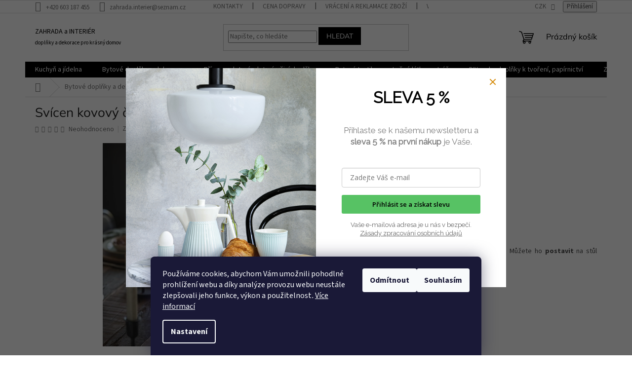

--- FILE ---
content_type: text/html; charset=utf-8
request_url: https://www.zahradainterier.cz/bytove-doplnky-a-dekorace/svicen-kovovy-cerny-na-jednu-svicku-24-5-cm-ib-laursen/
body_size: 53138
content:
<!doctype html><html lang="cs" dir="ltr" class="header-background-light external-fonts-loaded"><head><meta charset="utf-8" /><meta name="viewport" content="width=device-width,initial-scale=1" /><title>Svícen kovový černý na jednu svíčku 24,5 cm IB Laursen - ZAHRADA a INTERIÉR</title><link rel="preconnect" href="https://cdn.myshoptet.com" /><link rel="dns-prefetch" href="https://cdn.myshoptet.com" /><link rel="preload" href="https://cdn.myshoptet.com/prj/dist/master/cms/libs/jquery/jquery-1.11.3.min.js" as="script" /><link href="https://cdn.myshoptet.com/prj/dist/master/cms/templates/frontend_templates/shared/css/font-face/source-sans-3.css" rel="stylesheet"><link href="https://cdn.myshoptet.com/prj/dist/master/cms/templates/frontend_templates/shared/css/font-face/mulish.css" rel="stylesheet"><link href="https://cdn.myshoptet.com/prj/dist/master/shop/dist/font-shoptet-11.css.62c94c7785ff2cea73b2.css" rel="stylesheet"><script>
dataLayer = [];
dataLayer.push({'shoptet' : {
    "pageId": 1732,
    "pageType": "productDetail",
    "currency": "CZK",
    "currencyInfo": {
        "decimalSeparator": ",",
        "exchangeRate": 1,
        "priceDecimalPlaces": 2,
        "symbol": "K\u010d",
        "symbolLeft": 0,
        "thousandSeparator": " "
    },
    "language": "cs",
    "projectId": 20829,
    "product": {
        "id": 8840,
        "guid": "3a71f634-2b4d-11eb-a6a4-0cc47a6c9c84",
        "hasVariants": false,
        "codes": [
            {
                "code": 8838,
                "quantity": "3",
                "stocks": [
                    {
                        "id": "ext",
                        "quantity": "3"
                    }
                ]
            }
        ],
        "code": "8838",
        "name": "Sv\u00edcen kovov\u00fd \u010dern\u00fd na jednu sv\u00ed\u010dku 24,5 cm IB Laursen",
        "appendix": "",
        "weight": "0",
        "manufacturer": "IB LAURSEN",
        "manufacturerGuid": "1EF53320BDC76B808B39DA0BA3DED3EE",
        "currentCategory": "Bytov\u00e9 dopl\u0148ky a dekorace",
        "currentCategoryGuid": "31a1b88b-b041-11ec-bb72-0cc47a6c92bc",
        "defaultCategory": "Bytov\u00e9 dopl\u0148ky a dekorace",
        "defaultCategoryGuid": "31a1b88b-b041-11ec-bb72-0cc47a6c92bc",
        "currency": "CZK",
        "priceWithVat": 269
    },
    "stocks": [
        {
            "id": "ext",
            "title": "Sklad",
            "isDeliveryPoint": 0,
            "visibleOnEshop": 1
        }
    ],
    "cartInfo": {
        "id": null,
        "freeShipping": false,
        "freeShippingFrom": 4000,
        "leftToFreeGift": {
            "formattedPrice": "1 000 K\u010d",
            "priceLeft": 1000
        },
        "freeGift": false,
        "leftToFreeShipping": {
            "priceLeft": 4000,
            "dependOnRegion": 0,
            "formattedPrice": "4 000 K\u010d"
        },
        "discountCoupon": [],
        "getNoBillingShippingPrice": {
            "withoutVat": 0,
            "vat": 0,
            "withVat": 0
        },
        "cartItems": [],
        "taxMode": "ORDINARY"
    },
    "cart": [],
    "customer": {
        "priceRatio": 1,
        "priceListId": 1,
        "groupId": null,
        "registered": false,
        "mainAccount": false
    }
}});
dataLayer.push({'cookie_consent' : {
    "marketing": "denied",
    "analytics": "denied"
}});
document.addEventListener('DOMContentLoaded', function() {
    shoptet.consent.onAccept(function(agreements) {
        if (agreements.length == 0) {
            return;
        }
        dataLayer.push({
            'cookie_consent' : {
                'marketing' : (agreements.includes(shoptet.config.cookiesConsentOptPersonalisation)
                    ? 'granted' : 'denied'),
                'analytics': (agreements.includes(shoptet.config.cookiesConsentOptAnalytics)
                    ? 'granted' : 'denied')
            },
            'event': 'cookie_consent'
        });
    });
});
</script>
<meta property="og:type" content="website"><meta property="og:site_name" content="zahradainterier.cz"><meta property="og:url" content="https://www.zahradainterier.cz/bytove-doplnky-a-dekorace/svicen-kovovy-cerny-na-jednu-svicku-24-5-cm-ib-laursen/"><meta property="og:title" content="Svícen kovový černý na jednu svíčku 24,5 cm IB Laursen - ZAHRADA a INTERIÉR"><meta name="author" content="ZAHRADA a INTERIÉR"><meta name="web_author" content="Shoptet.cz"><meta name="dcterms.rightsHolder" content="www.zahradainterier.cz"><meta name="robots" content="index,follow"><meta property="og:description" content="Svícen kovový černý na jednu svíčku 24,5 cm IB Laursen. Vysoký svícen na jednu svíčku s odkapávacím talířkem. Můžete ho postavit na stůl nebo na okno. Každý kus je vyráběn ručně a je jedinečný.
Materiál: kov, barva černá matná, s patinou
Rozměry: výška 24,5 cm, průměr talířku 10 cm
Určeno na svíčku o průměru 2 cm.
"><meta name="description" content="Svícen kovový černý na jednu svíčku 24,5 cm IB Laursen. Vysoký svícen na jednu svíčku s odkapávacím talířkem. Můžete ho postavit na stůl nebo na okno. Každý kus je vyráběn ručně a je jedinečný.
Materiál: kov, barva černá matná, s patinou
Rozměry: výška 24,5 cm, průměr talířku 10 cm
Určeno na svíčku o průměru 2 cm.
"><meta name="google-site-verification" content='"IM0NsEpySly7ahX5QsRiu8Co12Aiiqh7JNb3LPFEYZ4"'><meta property="og:image" content="https://cdn.myshoptet.com/usr/www.zahradainterier.cz/user/shop/big/8840-1_13407-w1400.jpg?62418a37"><meta property="product:price:amount" content="269"><meta property="product:price:currency" content="CZK"><style>:root {--color-primary: #000000;--color-primary-h: 0;--color-primary-s: 0%;--color-primary-l: 0%;--color-primary-hover: #000000;--color-primary-hover-h: 0;--color-primary-hover-s: 0%;--color-primary-hover-l: 0%;--color-secondary: #34696d;--color-secondary-h: 184;--color-secondary-s: 35%;--color-secondary-l: 32%;--color-secondary-hover: #34696d;--color-secondary-hover-h: 184;--color-secondary-hover-s: 35%;--color-secondary-hover-l: 32%;--color-tertiary: #000000;--color-tertiary-h: 0;--color-tertiary-s: 0%;--color-tertiary-l: 0%;--color-tertiary-hover: #000000;--color-tertiary-hover-h: 0;--color-tertiary-hover-s: 0%;--color-tertiary-hover-l: 0%;--color-header-background: #ffffff;--template-font: "Source Sans 3";--template-headings-font: "Mulish";--header-background-url: url("[data-uri]");--cookies-notice-background: #1A1937;--cookies-notice-color: #F8FAFB;--cookies-notice-button-hover: #f5f5f5;--cookies-notice-link-hover: #27263f;--templates-update-management-preview-mode-content: "Náhled aktualizací šablony je aktivní pro váš prohlížeč."}</style>
    
    <link href="https://cdn.myshoptet.com/prj/dist/master/shop/dist/main-11.less.5a24dcbbdabfd189c152.css" rel="stylesheet" />
                <link href="https://cdn.myshoptet.com/prj/dist/master/shop/dist/mobile-header-v1-11.less.1ee105d41b5f713c21aa.css" rel="stylesheet" />
    
    <script>var shoptet = shoptet || {};</script>
    <script src="https://cdn.myshoptet.com/prj/dist/master/shop/dist/main-3g-header.js.05f199e7fd2450312de2.js"></script>
<!-- User include --><!-- api 422(76) html code header -->
<link rel="stylesheet" href="https://cdn.myshoptet.com/usr/api2.dklab.cz/user/documents/_doplnky/odpocet/20829/1344/20829_1344.css" type="text/css" /><style>
        :root {            
            --dklab-countdown-category-text-color: #FFFFFF;
            --dklab-countdown-detail-text-color: #FFFFFF;
            --dklab-countdown-background-lower-color: #666666;
            --dklab-countdown-background-upper-color: #282828;
            --dklab-countdown-background-lower-color-detail: #666666;
            --dklab-countdown-background-upper-color-detail: #282828;
            --dklab-countdown-carousel-text-color: #FFFFFF;            
            --dklab-countdown-radius: 0px;
            --dklab-countdown-carousel-background-color: #2D58FF;
        }
        </style>
<!-- api 427(81) html code header -->
<link rel="stylesheet" href="https://cdn.myshoptet.com/usr/api2.dklab.cz/user/documents/_doplnky/instagram/20829/10/20829_10.css" type="text/css" /><style>
        :root {
            --dklab-instagram-header-color: #000000;  
            --dklab-instagram-header-background: #DDDDDD;  
            --dklab-instagram-font-weight: 700;
            --dklab-instagram-font-size: 120%;
            --dklab-instagram-logoUrl: url(https://cdn.myshoptet.com/usr/api2.dklab.cz/user/documents/_doplnky/instagram/img/logo-duha.png); 
            --dklab-instagram-logo-size-width: 25px;
            --dklab-instagram-logo-size-height: 25px;                        
            --dklab-instagram-hover-content: "\e902";                        
            --dklab-instagram-padding: 0px;                        
            --dklab-instagram-border-color: #888888;
            
        }
        </style>
<!-- api 491(143) html code header -->
<link rel="stylesheet" href="https://cdn.myshoptet.com/usr/api2.dklab.cz/user/documents/_doplnky/doprava/20829/70/20829_70.css" type="text/css" /><style>
        :root {
            --dklab-background-color: #000000;
            --dklab-foreground-color: #FFFFFF;
            --dklab-transport-background-color: #000000;
            --dklab-transport-foreground-color: #FFFFFF;
            --dklab-gift-background-color: #0D0D0D;
            --dklab-gift-foreground-color: #FFF7F7;
        }</style>
<!-- api 609(257) html code header -->
<link rel="stylesheet" href="https://cdn.myshoptet.com/usr/api2.dklab.cz/user/documents/_doplnky/slider/20829/129/20829_129.css" type="text/css" /><style>
        :root {
        --dklab-slider-color-arrow: #000000;
        --dklab-slider-color-hp-dot: #FFFFFF;
        --dklab-slider-color-hp-dot-active: #F6F6F6;
        --dklab-slider-color-l-dot: #A4A4A4;
        --dklab-slider-color-l-dot-active: #000000;
        --dklab-slider-color-c-dot: #FFFFFF;
        --dklab-slider-color-c-dot-active: #000000;
        --dklab-slider-color-c-arrow: #000000;
        --dklab-slider-color-d-dot: #FFFFFF;
        --dklab-slider-color-d-dot-active: #FFFFFF;

        }</style>
<!-- api 605(253) html code header -->
<style>
    /*.nf-v2 .message, .nf-v2 div.message {
        visibility: hidden;
    }*/
</style>
<script>
    var shoptetakNotificationsSettings={"useRoundingCorners":false,"useNotificationGradient":false,"useLongNotificationGradient":false,"darkMode":false,"notificationsActivation":true,"notificationsPosition":"bottom-left","notificationsEffect":"zoom"};

    var body=document.getElementsByTagName("body")[0];
    const root = document.documentElement;

    if (shoptetakNotificationsSettings.notificationsActivation) {
        root.classList.add("nf-v2");

        if (shoptetakNotificationsSettings.useRoundingCorners) {
            root.classList.add("st-nf-rounding-corners");
        }
        if (shoptetakNotificationsSettings.useNotificationGradient) {
            root.classList.add("st-nf-notification-gradient");
        }
        if (shoptetakNotificationsSettings.useLongNotificationGradient) {
            root.classList.add("st-nf-long-gradient");
        }
        if (shoptetakNotificationsSettings.darkMode) {
            root.classList.add("st-nf-dark-mode");
        }
        if (shoptetakNotificationsSettings.notificationsPosition) {
            if (shoptetakNotificationsSettings.notificationsPosition === 'bottom-left') {
                root.classList.add("st-nf-bleft");
            }
            if (shoptetakNotificationsSettings.notificationsPosition === 'bottom-right') {
                root.classList.add("st-nf-bright");
            }
            if (shoptetakNotificationsSettings.notificationsPosition === 'top-left') {
                root.classList.add("st-nf-tleft");
            }
            if (shoptetakNotificationsSettings.notificationsPosition === 'top-right') {
                root.classList.add("st-nf-tright");
            }
        }
        if (shoptetakNotificationsSettings.notificationsEffect) {
            if (shoptetakNotificationsSettings.notificationsEffect === 'slide') {
                root.classList.add("st-nf-slide");
            }
            if (shoptetakNotificationsSettings.notificationsEffect === 'fade') {
                root.classList.add("st-nf-fade");
            }
            if (shoptetakNotificationsSettings.notificationsEffect === 'zoom') {
                root.classList.add("st-nf-zoom");
            }
        }
    }

    function init() {
        if (document.getElementsByClassName("template-04").length) {
            document.getElementsByTagName('html')[0].classList.add("nf-templ-04");
        }
    }
    /* for Mozilla/Opera9 */
    if (document.addEventListener) {
        document.addEventListener("DOMContentLoaded", init, false);
    }
    /* for Internet Explorer */
    /*@cc_on @*/
    /*@if (@_win32)
      document.write("<script id=__ie_onload defer src=javascript:void(0)><\/script>");
      var script = document.getElementById("__ie_onload");
      script.onreadystatechange = function() {
        if (this.readyState == "complete") {
          init(); // call the onload handler
        }
      };
    /*@end @*/

    /* for Safari */
    if (/WebKit/i.test(navigator.userAgent)) { // sniff
        var _timer = setInterval(function () {
            if (/loaded|complete/.test(document.readyState)) {
                init(); // call the onload handler
            }
        }, 10);
    }

    /* for other browsers */
    window.onload = init;
</script>

<!-- api 608(256) html code header -->
<link rel="stylesheet" href="https://cdn.myshoptet.com/usr/api2.dklab.cz/user/documents/_doplnky/bannery/20829/895/20829_895.css" type="text/css" /><style>
        :root {
            --dklab-bannery-b-hp-padding: 15px;
            --dklab-bannery-b-hp-box-padding: 0px;
            --dklab-bannery-b-hp-big-screen: 20%;
            --dklab-bannery-b-hp-medium-screen: 33.333%;
            --dklab-bannery-b-hp-small-screen: 33.333%;
            --dklab-bannery-b-hp-tablet-screen: 33.333%;
            --dklab-bannery-b-hp-mobile-screen: 50%;

            --dklab-bannery-i-hp-icon-color: #5A92D6;
            --dklab-bannery-i-hp-color: #0C0C0C;
            --dklab-bannery-i-hp-background: #FFFFFF;            
            
            --dklab-bannery-i-d-icon-color: #5A92D6;
            --dklab-bannery-i-d-color: #000000;
            --dklab-bannery-i-d-background: #FFFFFF;


            --dklab-bannery-i-hp-w-big-screen: 4;
            --dklab-bannery-i-hp-w-medium-screen: 4;
            --dklab-bannery-i-hp-w-small-screen: 4;
            --dklab-bannery-i-hp-w-tablet-screen: 4;
            --dklab-bannery-i-hp-w-mobile-screen: 2;
            
            --dklab-bannery-i-d-w-big-screen: 4;
            --dklab-bannery-i-d-w-medium-screen: 4;
            --dklab-bannery-i-d-w-small-screen: 4;
            --dklab-bannery-i-d-w-tablet-screen: 4;
            --dklab-bannery-i-d-w-mobile-screen: 2;

        }</style>
<!-- service 427(81) html code header -->
<link rel="stylesheet" href="https://cdn.myshoptet.com/usr/api2.dklab.cz/user/documents/_doplnky/instagram/font/instagramplus.css" type="text/css" />

<!-- service 450(104) html code header -->
<link href="https://cdn.myshoptet.com/usr/252557.myshoptet.com/user/documents/news-box-plus/Classic.css?v12" rel="stylesheet" />
<!-- service 605(253) html code header -->
<link rel="stylesheet" href="https://cdn.myshoptet.com/usr/shoptet.tomashlad.eu/user/documents/extras/notifications-v2/screen.min.css?v=26"/>

<!-- service 421(75) html code header -->
<style>
body:not(.template-07):not(.template-09):not(.template-10):not(.template-11):not(.template-12):not(.template-13):not(.template-14) #return-to-top i::before {content: 'a';}
#return-to-top i:before {content: '\e911';}
#return-to-top {
z-index: 99999999;
    position: fixed;
    bottom: 45px;
    right: 20px;
background: rgba(0, 0, 0, 0.7);
    width: 50px;
    height: 50px;
    display: block;
    text-decoration: none;
    -webkit-border-radius: 35px;
    -moz-border-radius: 35px;
    border-radius: 35px;
    display: none;
    -webkit-transition: all 0.3s linear;
    -moz-transition: all 0.3s ease;
    -ms-transition: all 0.3s ease;
    -o-transition: all 0.3s ease;
    transition: all 0.3s ease;
}
#return-to-top i {color: #fff;margin: -10px 0 0 -10px;position: relative;left: 50%;top: 50%;font-size: 19px;-webkit-transition: all 0.3s ease;-moz-transition: all 0.3s ease;-ms-transition: all 0.3s ease;-o-transition: all 0.3s ease;transition: all 0.3s ease;height: 20px;width: 20px;text-align: center;display: block;font-style: normal;}
#return-to-top:hover {
    background: rgba(0, 0, 0, 0.9);
}
#return-to-top:hover i {
    color: #fff;
}
.icon-chevron-up::before {
font-weight: bold;
}
.ordering-process #return-to-top{display: none !important;}
</style>
<!-- service 425(79) html code header -->
<style>
.hodnoceni:before{content: "Jak o nás mluví zákazníci";}
.hodnoceni.svk:before{content: "Ako o nás hovoria zákazníci";}
.hodnoceni.hun:before{content: "Mit mondanak rólunk a felhasználók";}
.hodnoceni.pl:before{content: "Co mówią o nas klienci";}
.hodnoceni.eng:before{content: "Customer reviews";}
.hodnoceni.de:before{content: "Was unsere Kunden über uns denken";}
.hodnoceni.ro:before{content: "Ce spun clienții despre noi";}
.hodnoceni{margin: 20px auto;}
body:not(.paxio-merkur):not(.venus):not(.jupiter) .hodnoceni .vote-wrap {border: 0 !important;width: 24.5%;flex-basis: 25%;padding: 10px 20px !important;display: inline-block;margin: 0;vertical-align: top;}
.multiple-columns-body #content .hodnoceni .vote-wrap {width: 49%;flex-basis: 50%;}
.hodnoceni .votes-wrap {display: block; border: 1px solid #f7f7f7;margin: 0;width: 100%;max-width: none;padding: 10px 0; background: #fff;}
.hodnoceni .vote-wrap:nth-child(n+5){display: none !important;}
.hodnoceni:before{display: block;font-size: 18px;padding: 10px 20px;background: #fcfcfc;}
.sidebar .hodnoceni .vote-pic, .sidebar .hodnoceni .vote-initials{display: block;}
.sidebar .hodnoceni .vote-wrap, #column-l #column-l-in .hodnoceni .vote-wrap {width: 100% !important; display: block;}
.hodnoceni > a{display: block;text-align: right;padding-top: 6px;}
.hodnoceni > a:after{content: "››";display: inline-block;margin-left: 2px;}
.sidebar .hodnoceni:before, #column-l #column-l-in .hodnoceni:before {background: none !important; padding-left: 0 !important;}
.template-10 .hodnoceni{max-width: 952px !important;}
.page-detail .hodnoceni > a{font-size: 14px;}
.page-detail .hodnoceni{margin-bottom: 30px;}
@media screen and (min-width: 992px) and (max-width: 1199px) {
.hodnoceni .vote-rating{display: block;}
.hodnoceni .vote-time{display: block;margin-top: 3px;}
.hodnoceni .vote-delimeter{display: none;}
}
@media screen and (max-width: 991px) {
body:not(.paxio-merkur):not(.venus):not(.jupiter) .hodnoceni .vote-wrap {width: 49%;flex-basis: 50%;}
.multiple-columns-body #content .hodnoceni .vote-wrap {width: 99%;flex-basis: 100%;}
}
@media screen and (max-width: 767px) {
body:not(.paxio-merkur):not(.venus):not(.jupiter) .hodnoceni .vote-wrap {width: 99%;flex-basis: 100%;}
}
.home #main-product .hodnoceni{margin: 0 0 60px 0;}
.hodnoceni .votes-wrap.admin-response{display: none !important;}
.hodnoceni .vote-pic {width: 100px;}
.hodnoceni .vote-delimeter{display: none;}
.hodnoceni .vote-rating{display: block;}
.hodnoceni .vote-time {display: block;margin-top: 5px;}
@media screen and (min-width: 768px){
.template-12 .hodnoceni{max-width: 747px; margin-left: auto; margin-right: auto;}
}
@media screen and (min-width: 992px){
.template-12 .hodnoceni{max-width: 972px;}
}
@media screen and (min-width: 1200px){
.template-12 .hodnoceni{max-width: 1418px;}
}
.template-14 .hodnoceni .vote-initials{margin: 0 auto;}
.vote-pic img::before {display: none;}
.hodnoceni + .hodnoceni {display: none;}
</style>
<!-- service 417(71) html code header -->
<style>
@media screen and (max-width: 767px) {
body.sticky-mobile:not(.paxio-merkur):not(.venus) .dropdown {display: none !important;}
body.sticky-mobile:not(.paxio-merkur):not(.venus) .languagesMenu{right: 98px; position: absolute;}
body.sticky-mobile:not(.paxio-merkur):not(.venus) .languagesMenu .caret{display: none !important;}
body.sticky-mobile:not(.paxio-merkur):not(.venus) .languagesMenu.open .languagesMenu__content {display: block;right: 0;left: auto;}
.template-12 #header .site-name {max-width: 40% !important;}
}
@media screen and (-ms-high-contrast: active), (-ms-high-contrast: none) {
.template-12 #header {position: fixed; width: 100%;}
.template-12 #content-wrapper.content-wrapper{padding-top: 80px;}
}
.sticky-mobile #header-image{display: none;}
@media screen and (max-width: 640px) {
.template-04.sticky-mobile #header-cart{position: fixed;top: 3px;right: 92px;}
.template-04.sticky-mobile #header-cart::before {font-size: 32px;}
.template-04.sticky-mobile #header-cart strong{display: none;}
}
@media screen and (min-width: 641px) {
.dklabGarnet #main-wrapper {overflow: visible !important;}
}
.dklabGarnet.sticky-mobile #logo img {top: 0 !important;}
@media screen and (min-width: 768px){
.top-navigation-bar .site-name {display: none;}
}
/*NOVÁ VERZE MOBILNÍ HLAVIČKY*/
@media screen and (max-width: 767px){
.scrolled-down body:not(.ordering-process):not(.search-window-visible) .top-navigation-bar {transform: none !important;}
.scrolled-down body:not(.ordering-process):not(.search-window-visible) #header .site-name {transform: none !important;}
.scrolled-down body:not(.ordering-process):not(.search-window-visible) #header .cart-count {transform: none !important;}
.scrolled-down #header {transform: none !important;}

body.template-11.mobile-header-version-1:not(.paxio-merkur):not(.venus) .top-navigation-bar .site-name{display: none !important;}
body.template-11.mobile-header-version-1:not(.paxio-merkur):not(.venus) #header .cart-count {top: -39px !important;position: absolute !important;}
.template-11.sticky-mobile.mobile-header-version-1 .responsive-tools > a[data-target="search"] {visibility: visible;}
.template-12.mobile-header-version-1 #header{position: fixed !important;}
.template-09.mobile-header-version-1.sticky-mobile .top-nav .subnav-left {visibility: visible;}
}

/*Disco*/
@media screen and (min-width: 768px){
.template-13:not(.jupiter) #header, .template-14 #header{position: sticky;top: 0;z-index: 8;}
.template-14.search-window-visible #header{z-index: 9999;}
body.navigation-hovered::before {z-index: 7;}
/*
.template-13 .top-navigation-bar{z-index: 10000;}
.template-13 .popup-widget {z-index: 10001;}
*/
.scrolled .template-13 #header, .scrolled .template-14 #header{box-shadow: 0 2px 10px rgba(0,0,0,0.1);}
.search-focused::before{z-index: 8;}
.top-navigation-bar{z-index: 9;position: relative;}
.paxio-merkur.top-navigation-menu-visible #header .search-form .form-control {z-index: 1;}
.paxio-merkur.top-navigation-menu-visible .search-form::before {z-index: 1;}
.scrolled .popup-widget.cart-widget {position: fixed;top: 68px !important;}

/* MERKUR */
.paxio-merkur.sticky-mobile.template-11 #oblibeneBtn{line-height: 70px !important;}
}


/* VENUS */
@media screen and (min-width: 768px){
.venus.sticky-mobile:not(.ordering-process) #header {position: fixed !important;width: 100%;transform: none !important;translate: none !important;box-shadow: 0 2px 10px rgba(0,0,0,0.1);visibility: visible !important;opacity: 1 !important;}
.venus.sticky-mobile:not(.ordering-process) .overall-wrapper{padding-top: 160px;}
.venus.sticky-mobile.type-index:not(.ordering-process) .overall-wrapper{padding-top: 85px;}
.venus.sticky-mobile:not(.ordering-process) #content-wrapper.content-wrapper {padding-top: 0 !important;}
}
@media screen and (max-width: 767px){
.template-14 .top-navigation-bar > .site-name{display: none !important;}
.template-14 #header .header-top .header-top-wrapper .site-name{margin: 0;}
}
/* JUPITER */
@media screen and (max-width: 767px){
.scrolled-down body.jupiter:not(.ordering-process):not(.search-window-visible) #header .site-name {-webkit-transform: translateX(-50%) !important;transform: translateX(-50%) !important;}
}
@media screen and (min-width: 768px){
.jupiter.sticky-header #header::after{display: none;}
.jupiter.sticky-header #header{position: fixed; top: 0; width: 100%;z-index: 99;}
.jupiter.sticky-header.ordering-process #header{position: relative;}
.jupiter.sticky-header .overall-wrapper{padding-top: 182px;}
.jupiter.sticky-header.ordering-process .overall-wrapper{padding-top: 0;}
.jupiter.sticky-header #header .header-top {height: 80px;}
}
</style>
<!-- service 608(256) html code header -->
<link rel="stylesheet" href="https://cdn.myshoptet.com/usr/api.dklab.cz/user/documents/fontawesome/css/all.css?v=1.02" type="text/css" />
<!-- service 731(376) html code header -->
<link rel="preconnect" href="https://image.pobo.cz/" crossorigin>
<link rel="stylesheet" href="https://image.pobo.cz/assets/fix-header.css?v=10" media="print" onload="this.media='all'">
<script src="https://image.pobo.cz/assets/fix-header.js"></script>


<!-- service 1571(1165) html code header -->
<style>
.pw-container {
  position: relative;
  display: inline-block;
}

.pw-overlay-container {
  position: absolute;
  bottom: 0;
  left: 50%;
  transform: translateX(-50%);
  text-align: center;
  background: none;
}

.pw-circle {
  fill: #000;
  stroke: #808080;
  stroke-width: 1.5px;
  opacity: 0.7;
}

.pw-empty-circle {
  fill: #808080;
  stroke: #484343;
  stroke-width: 1.5px;
  opacity: 0.7;
}
.pw-number-icon {
  background-color: var(--color-tertiary);
  padding-left: 3px;
  padding-right: 3px;
  opacity: 0.85;
}
  
</style>
<!-- service 1603(1193) html code header -->
<style>
.mobile .p-thumbnail:not(.highlighted):hover::before {
    opacity: 0 !important;
}
</style>
<!-- service 1842(1407) html code header -->
<link rel="stylesheet" href="https://cdn.myshoptet.com/addons/jakubtursky/shoptet-parameter-detail-git/styles.header.min.css?a773507387e0bc97bac52929cd8523ae414cf1fc">
<!-- service 609(257) html code header -->
<link rel="stylesheet" href="https://cdn.myshoptet.com/usr/api2.dklab.cz/user/documents/css/swiper-bundle.min.css?v=1" />
<!--
<link rel="stylesheet" href="https://cdn.myshoptet.com/usr/api.dklab.cz/user/documents/_doplnky/lightslider/dist/css/lightslider.css?v=5" />
<link rel="stylesheet" href="https://cdn.myshoptet.com/usr/api.dklab.cz/user/documents/_doplnky/sliderplus/src/style.css?v=66" type="text/css" />
<link rel="stylesheet" href="https://cdn.myshoptet.com/usr/api.dklab.cz/user/documents/_doplnky/sliderplus/src/style_fix.css?v=38" type="text/css" />
<style type="text/css">
.dklabSliderplusCarousel.dklabSliderplus-moderni-tmavy .extended-banner-link:hover, .dklabSliderplusCarousel.dklabSliderplus-moderni-svetly .extended-banner-link:hover,
.dklabSliderplusCarousel.dklabSliderplus-box-tmavy .extended-banner-link, .dklabSliderplusCarousel.dklabSliderplus-box-svetly .extended-banner-link{
  background: #000000;
}
</style>
-->

<!-- service 654(301) html code header -->
<!-- Prefetch Pobo Page Builder CDN  -->
<link rel="dns-prefetch" href="https://image.pobo.cz">
<link href="https://cdnjs.cloudflare.com/ajax/libs/lightgallery/2.7.2/css/lightgallery.min.css" rel="stylesheet">
<link href="https://cdnjs.cloudflare.com/ajax/libs/lightgallery/2.7.2/css/lg-thumbnail.min.css" rel="stylesheet">


<!-- © Pobo Page Builder  -->
<script>
 	  window.addEventListener("DOMContentLoaded", function () {
		  var po = document.createElement("script");
		  po.type = "text/javascript";
		  po.async = true;
		  po.dataset.url = "https://www.pobo.cz";
			po.dataset.cdn = "https://image.pobo.space";
      po.dataset.tier = "standard";
      po.fetchpriority = "high";
      po.dataset.key = btoa(window.location.host);
		  po.id = "pobo-asset-url";
      po.platform = "shoptet";
      po.synergy = false;
		  po.src = "https://image.pobo.space/assets/editor.js?v=13";

		  var s = document.getElementsByTagName("script")[0];
		  s.parentNode.insertBefore(po, s);
	  });
</script>





<!-- service 1709(1293) html code header -->
<style>
.shkRecapImgExtension {
    float: left;
    width: 50px;
    margin-right: 6px;
    margin-bottom: 2px;
}
.shkRecapImgExtension:not(:nth-of-type(1)) {
  display: none;
}

@media only screen and (max-width: 1200px) and (min-width: 992px) {
    .shkRecapImgExtension {
        width: 38px;
    }
    .template-13 .shkRecapImgExtension {
        margin-right: 0;
        margin-bottom: 5px;
        width: 100%;
    }
}
@media only screen and (max-width: 360px) {
	.shkRecapImgExtension {
        width: 38px;
    }
}
.template-08 #checkout-recapitulation a,
.template-06 #checkout-recapitulation a {
	display: inline;
}
@media only screen and (max-width: 760px) and (min-width: 640px) {
	.template-08 .shkRecapImgExtension {
		margin-right: 0;
        margin-bottom: 5px;
        width: 100%;
	}
  .template-08 #checkout-recapitulation a {
  	display: inline-block;
  }
}

@media only screen and (max-width: 992px) and (min-width: 640px) {
    .template-05 .shkRecapImgExtension,
    .template-04 .shkRecapImgExtension {
        width: 38px;
    }
}
</style>
<!-- service 2322(1835) html code header -->
<link rel="stylesheet" href="https://cdn.myshoptet.com/addons/dominikmartini/product_salecode/styles.header.min.css?1f0482a01621d4a6d7beb5cd811f2e28c64f26c2">
<!-- project html code header -->
<style>
#logo, #motto { font-family: "Monotype corsiva" }
</style>

<script type="text/javascript">

/***********************************************
* Disable Text Selection script- (c) Dynamic Drive DHTML code library (www.dynamicdrive.com)
* Please keep this notice intact
* Visit Dynamic Drive at http://www.dynamicdrive.com/ for full source code
***********************************************/

function disableSelection(target){
if (typeof target.onselectstart!="undefined") //IE route
target.onselectstart=function(){return false}
else if (typeof target.style.MozUserSelect!="undefined") //Firefox route
target.style.MozUserSelect="none"
else //All other route (ie: Opera)
target.onmousedown=function(){return false}
target.style.cursor = "default"
}

</script>
<style> #return-to-top {bottom: 100px;} </style>

<script>
        (function (w,d,s,o,f,js,fjs) {
            w['ecm-widget']=o;w[o] = w[o] || function () { (w[o].q = w[o].q || []).push(arguments) };
            js = d.createElement(s), fjs = d.getElementsByTagName(s)[0];
            js.id = '2-2bb287d15897fe2f9d89c882af9a3a8b'; js.dataset.a = 'zahradainterier'; js.src = f; js.async = 1; fjs.parentNode.insertBefore(js, fjs);
        }(window, document, 'script', 'ecmwidget', 'https://d70shl7vidtft.cloudfront.net/widget.js'));
    </script>
    
    <script>
        (function (w,d,s,o,f,js,fjs) {
            w['ecm-widget']=o;w[o] = w[o] || function () { (w[o].q = w[o].q || []).push(arguments) };
            js = d.createElement(s), fjs = d.getElementsByTagName(s)[0];
            js.id = '3-b6fcc542fb021c84fdaff536dd0a74a1'; js.dataset.a = 'zahradainterier'; js.src = f; js.async = 1; fjs.parentNode.insertBefore(js, fjs);
        }(window, document, 'script', 'ecmwidget', 'https://d70shl7vidtft.cloudfront.net/widget.js'));
    </script>
<style data-addon="Sleva po zadání kódu" data-author="Dominik Martini">
.dm-coupon-div {
border: dashed 1px #cb2d3e !important;
background-color: #ffffff !important;
color: #000000 !important;
border-radius: 0px !important;
}

.dm-coupon-div>div {
padding: 12px !important;
font-size: 16px !important;
}

.dm-coupon-div span {
color: #cb2d3e !important;
}

.dm-coupon-div.copied:before {
background-color: #cb2d3e !important;
font-size: 16px !important;
color: #ffffff !important;
}
</style>
<!-- /User include --><link rel="shortcut icon" href="/favicon.ico" type="image/x-icon" /><link rel="canonical" href="https://www.zahradainterier.cz/bytove-doplnky-a-dekorace/svicen-kovovy-cerny-na-jednu-svicku-24-5-cm-ib-laursen/" />    <script>
        var _hwq = _hwq || [];
        _hwq.push(['setKey', '5143E7D257E44DEC123CD98F7919F61A']);
        _hwq.push(['setTopPos', '200']);
        _hwq.push(['showWidget', '21']);
        (function() {
            var ho = document.createElement('script');
            ho.src = 'https://cz.im9.cz/direct/i/gjs.php?n=wdgt&sak=5143E7D257E44DEC123CD98F7919F61A';
            var s = document.getElementsByTagName('script')[0]; s.parentNode.insertBefore(ho, s);
        })();
    </script>
<style>/* custom background */@media (min-width: 992px) {body {background-color: # ;background-position: top center;background-repeat: no-repeat;background-attachment: scroll;}}</style>    <!-- Global site tag (gtag.js) - Google Analytics -->
    <script async src="https://www.googletagmanager.com/gtag/js?id=G-FP743QEM4R"></script>
    <script>
        
        window.dataLayer = window.dataLayer || [];
        function gtag(){dataLayer.push(arguments);}
        

                    console.debug('default consent data');

            gtag('consent', 'default', {"ad_storage":"denied","analytics_storage":"denied","ad_user_data":"denied","ad_personalization":"denied","wait_for_update":500});
            dataLayer.push({
                'event': 'default_consent'
            });
        
        gtag('js', new Date());

                gtag('config', 'UA-41420646-1', { 'groups': "UA" });
        
                gtag('config', 'G-FP743QEM4R', {"groups":"GA4","send_page_view":false,"content_group":"productDetail","currency":"CZK","page_language":"cs"});
        
        
        
        
        
        
                    gtag('event', 'page_view', {"send_to":"GA4","page_language":"cs","content_group":"productDetail","currency":"CZK"});
        
                gtag('set', 'currency', 'CZK');

        gtag('event', 'view_item', {
            "send_to": "UA",
            "items": [
                {
                    "id": "8838",
                    "name": "Sv\u00edcen kovov\u00fd \u010dern\u00fd na jednu sv\u00ed\u010dku 24,5 cm IB Laursen",
                    "category": "Bytov\u00e9 dopl\u0148ky a dekorace",
                                        "brand": "IB LAURSEN",
                                                            "price": 269
                }
            ]
        });
        
        
        
        
        
                    gtag('event', 'view_item', {"send_to":"GA4","page_language":"cs","content_group":"productDetail","value":269,"currency":"CZK","items":[{"item_id":"8838","item_name":"Sv\u00edcen kovov\u00fd \u010dern\u00fd na jednu sv\u00ed\u010dku 24,5 cm IB Laursen","item_brand":"IB LAURSEN","item_category":"Bytov\u00e9 dopl\u0148ky a dekorace","price":269,"quantity":1,"index":0}]});
        
        
        
        
        
        
        
        document.addEventListener('DOMContentLoaded', function() {
            if (typeof shoptet.tracking !== 'undefined') {
                for (var id in shoptet.tracking.bannersList) {
                    gtag('event', 'view_promotion', {
                        "send_to": "UA",
                        "promotions": [
                            {
                                "id": shoptet.tracking.bannersList[id].id,
                                "name": shoptet.tracking.bannersList[id].name,
                                "position": shoptet.tracking.bannersList[id].position
                            }
                        ]
                    });
                }
            }

            shoptet.consent.onAccept(function(agreements) {
                if (agreements.length !== 0) {
                    console.debug('gtag consent accept');
                    var gtagConsentPayload =  {
                        'ad_storage': agreements.includes(shoptet.config.cookiesConsentOptPersonalisation)
                            ? 'granted' : 'denied',
                        'analytics_storage': agreements.includes(shoptet.config.cookiesConsentOptAnalytics)
                            ? 'granted' : 'denied',
                                                                                                'ad_user_data': agreements.includes(shoptet.config.cookiesConsentOptPersonalisation)
                            ? 'granted' : 'denied',
                        'ad_personalization': agreements.includes(shoptet.config.cookiesConsentOptPersonalisation)
                            ? 'granted' : 'denied',
                        };
                    console.debug('update consent data', gtagConsentPayload);
                    gtag('consent', 'update', gtagConsentPayload);
                    dataLayer.push(
                        { 'event': 'update_consent' }
                    );
                }
            });
        });
    </script>
<script>
    (function(t, r, a, c, k, i, n, g) { t['ROIDataObject'] = k;
    t[k]=t[k]||function(){ (t[k].q=t[k].q||[]).push(arguments) },t[k].c=i;n=r.createElement(a),
    g=r.getElementsByTagName(a)[0];n.async=1;n.src=c;g.parentNode.insertBefore(n,g)
    })(window, document, 'script', '//www.heureka.cz/ocm/sdk.js?source=shoptet&version=2&page=product_detail', 'heureka', 'cz');

    heureka('set_user_consent', 0);
</script>
</head><body class="desktop id-1732 in-bytove-doplnky-a-dekorace template-11 type-product type-detail one-column-body columns-mobile-2 columns-3 ums_forms_redesign--off ums_a11y_category_page--on ums_discussion_rating_forms--off ums_flags_display_unification--on ums_a11y_login--on mobile-header-version-1"><noscript>
    <style>
        #header {
            padding-top: 0;
            position: relative !important;
            top: 0;
        }
        .header-navigation {
            position: relative !important;
        }
        .overall-wrapper {
            margin: 0 !important;
        }
        body:not(.ready) {
            visibility: visible !important;
        }
    </style>
    <div class="no-javascript">
        <div class="no-javascript__title">Musíte změnit nastavení vašeho prohlížeče</div>
        <div class="no-javascript__text">Podívejte se na: <a href="https://www.google.com/support/bin/answer.py?answer=23852">Jak povolit JavaScript ve vašem prohlížeči</a>.</div>
        <div class="no-javascript__text">Pokud používáte software na blokování reklam, může být nutné povolit JavaScript z této stránky.</div>
        <div class="no-javascript__text">Děkujeme.</div>
    </div>
</noscript>

        <div id="fb-root"></div>
        <script>
            window.fbAsyncInit = function() {
                FB.init({
//                    appId            : 'your-app-id',
                    autoLogAppEvents : true,
                    xfbml            : true,
                    version          : 'v19.0'
                });
            };
        </script>
        <script async defer crossorigin="anonymous" src="https://connect.facebook.net/cs_CZ/sdk.js"></script>    <div class="siteCookies siteCookies--bottom siteCookies--dark js-siteCookies" role="dialog" data-testid="cookiesPopup" data-nosnippet>
        <div class="siteCookies__form">
            <div class="siteCookies__content">
                <div class="siteCookies__text">
                    Používáme cookies, abychom Vám umožnili pohodlné prohlížení webu a díky analýze provozu webu neustále zlepšovali jeho funkce, výkon a použitelnost<em>.</em><span> <a href="/informace-ke-zpracovani-osobnich-udaju/">Více informací</a></span>
                </div>
                <p class="siteCookies__links">
                    <button class="siteCookies__link js-cookies-settings" aria-label="Nastavení cookies" data-testid="cookiesSettings">Nastavení</button>
                </p>
            </div>
            <div class="siteCookies__buttonWrap">
                                    <button class="siteCookies__button js-cookiesConsentSubmit" value="reject" aria-label="Odmítnout cookies" data-testid="buttonCookiesReject">Odmítnout</button>
                                <button class="siteCookies__button js-cookiesConsentSubmit" value="all" aria-label="Přijmout cookies" data-testid="buttonCookiesAccept">Souhlasím</button>
            </div>
        </div>
        <script>
            document.addEventListener("DOMContentLoaded", () => {
                const siteCookies = document.querySelector('.js-siteCookies');
                document.addEventListener("scroll", shoptet.common.throttle(() => {
                    const st = document.documentElement.scrollTop;
                    if (st > 1) {
                        siteCookies.classList.add('siteCookies--scrolled');
                    } else {
                        siteCookies.classList.remove('siteCookies--scrolled');
                    }
                }, 100));
            });
        </script>
    </div>
<a href="#content" class="skip-link sr-only">Přejít na obsah</a><div class="overall-wrapper"><div class="user-action"><div class="container">
    <div class="user-action-in">
                    <div id="login" class="user-action-login popup-widget login-widget" role="dialog" aria-labelledby="loginHeading">
        <div class="popup-widget-inner">
                            <h2 id="loginHeading">Přihlášení k vašemu účtu</h2><div id="customerLogin"><form action="/action/Customer/Login/" method="post" id="formLoginIncluded" class="csrf-enabled formLogin" data-testid="formLogin"><input type="hidden" name="referer" value="" /><div class="form-group"><div class="input-wrapper email js-validated-element-wrapper no-label"><input type="email" name="email" class="form-control" autofocus placeholder="E-mailová adresa (např. jan@novak.cz)" data-testid="inputEmail" autocomplete="email" required /></div></div><div class="form-group"><div class="input-wrapper password js-validated-element-wrapper no-label"><input type="password" name="password" class="form-control" placeholder="Heslo" data-testid="inputPassword" autocomplete="current-password" required /><span class="no-display">Nemůžete vyplnit toto pole</span><input type="text" name="surname" value="" class="no-display" /></div></div><div class="form-group"><div class="login-wrapper"><button type="submit" class="btn btn-secondary btn-text btn-login" data-testid="buttonSubmit">Přihlásit se</button><div class="password-helper"><a href="/registrace/" data-testid="signup" rel="nofollow">Nová registrace</a><a href="/klient/zapomenute-heslo/" rel="nofollow">Zapomenuté heslo</a></div></div></div><div class="social-login-buttons"><div class="social-login-buttons-divider"><span>nebo</span></div><div class="form-group"><a href="/action/Social/login/?provider=Facebook" class="login-btn facebook" rel="nofollow"><span class="login-facebook-icon"></span><strong>Přihlásit se přes Facebook</strong></a></div></div></form>
</div>                    </div>
    </div>

                            <div id="cart-widget" class="user-action-cart popup-widget cart-widget loader-wrapper" data-testid="popupCartWidget" role="dialog" aria-hidden="true">
    <div class="popup-widget-inner cart-widget-inner place-cart-here">
        <div class="loader-overlay">
            <div class="loader"></div>
        </div>
    </div>

    <div class="cart-widget-button">
        <a href="/kosik/" class="btn btn-conversion" id="continue-order-button" rel="nofollow" data-testid="buttonNextStep">Pokračovat do košíku</a>
    </div>
</div>
            </div>
</div>
</div><div class="top-navigation-bar" data-testid="topNavigationBar">

    <div class="container">

        <div class="top-navigation-contacts">
            <strong>Zákaznická podpora:</strong><a href="tel:+420603187455" class="project-phone" aria-label="Zavolat na +420603187455" data-testid="contactboxPhone"><span>+420 603 187 455</span></a><a href="mailto:zahrada.interier@seznam.cz" class="project-email" data-testid="contactboxEmail"><span>zahrada.interier@seznam.cz</span></a>        </div>

                            <div class="top-navigation-menu">
                <div class="top-navigation-menu-trigger"></div>
                <ul class="top-navigation-bar-menu">
                                            <li class="top-navigation-menu-item-29">
                            <a href="/kontakty/" target="blank">Kontakty</a>
                        </li>
                                            <li class="top-navigation-menu-item-27">
                            <a href="/cena-dopravy/">Cena dopravy</a>
                        </li>
                                            <li class="top-navigation-menu-item-1768">
                            <a href="/vraceni-a-reklamace-zbozi/" target="blank">Vrácení a reklamace zboží</a>
                        </li>
                                            <li class="top-navigation-menu-item-39">
                            <a href="/vseobecne-obchodni-podminky/">Všeobecné obchodní podmínky</a>
                        </li>
                                            <li class="top-navigation-menu-item-717">
                            <a href="/reklamacni-rad-2/">Reklamační řád</a>
                        </li>
                                            <li class="top-navigation-menu-item-716">
                            <a href="/informace-ke-zpracovani-osobnich-udaju/">Zpracování osobních údajů</a>
                        </li>
                                            <li class="top-navigation-menu-item-766">
                            <a href="/gdpr-podminky-ochrany-osobnich-udaju/">GDPR/Podmínky ochrany osobních údajů</a>
                        </li>
                                            <li class="top-navigation-menu-item-3283">
                            <a href="/recenze-produktu-a-obchodu/" target="blank">Recenze produktů a obchodu</a>
                        </li>
                                    </ul>
                <ul class="top-navigation-bar-menu-helper"></ul>
            </div>
        
        <div class="top-navigation-tools">
            <div class="responsive-tools">
                <a href="#" class="toggle-window" data-target="search" aria-label="Hledat" data-testid="linkSearchIcon"></a>
                                                            <a href="#" class="toggle-window" data-target="login"></a>
                                                    <a href="#" class="toggle-window" data-target="navigation" aria-label="Menu" data-testid="hamburgerMenu"></a>
            </div>
                <div class="dropdown">
        <span>Ceny v:</span>
        <button id="topNavigationDropdown" type="button" data-toggle="dropdown" aria-haspopup="true" aria-expanded="false">
            CZK
            <span class="caret"></span>
        </button>
        <ul class="dropdown-menu" aria-labelledby="topNavigationDropdown"><li><a href="/action/Currency/changeCurrency/?currencyCode=CZK" rel="nofollow">CZK</a></li><li><a href="/action/Currency/changeCurrency/?currencyCode=EUR" rel="nofollow">EUR</a></li></ul>
    </div>
            <button class="top-nav-button top-nav-button-login toggle-window" type="button" data-target="login" aria-haspopup="dialog" aria-controls="login" aria-expanded="false" data-testid="signin"><span>Přihlášení</span></button>        </div>

    </div>

</div>
<header id="header"><div class="container navigation-wrapper">
    <div class="header-top">
        <div class="site-name-wrapper">
            <div class="site-name"><a href="/" class="text-logo" data-testid="linkWebsiteLogo"><span><span class="header__title">ZAHRADA a INTERIÉR</span><small class="motto">doplňky a dekorace pro krásný domov</small></span></a></div>        </div>
        <div class="search" itemscope itemtype="https://schema.org/WebSite">
            <meta itemprop="headline" content="Bytové doplňky a dekorace"/><meta itemprop="url" content="https://www.zahradainterier.cz"/><meta itemprop="text" content="Svícen kovový černý na jednu svíčku 24,5 cm IB Laursen. Vysoký svícen na jednu svíčku s odkapávacím talířkem. Můžete ho postavit na stůl nebo na okno. Každý kus je vyráběn ručně a je jedinečný. Materiál: kov, barva černá matná, s patinou Rozměry: výška 24,5 cm, průměr talířku 10 cm Určeno na svíčku o průměru 2 cm. "/>            <form action="/action/ProductSearch/prepareString/" method="post"
    id="formSearchForm" class="search-form compact-form js-search-main"
    itemprop="potentialAction" itemscope itemtype="https://schema.org/SearchAction" data-testid="searchForm">
    <fieldset>
        <meta itemprop="target"
            content="https://www.zahradainterier.cz/vyhledavani/?string={string}"/>
        <input type="hidden" name="language" value="cs"/>
        
            
<input
    type="search"
    name="string"
        class="query-input form-control search-input js-search-input"
    placeholder="Napište, co hledáte"
    autocomplete="off"
    required
    itemprop="query-input"
    aria-label="Vyhledávání"
    data-testid="searchInput"
>
            <button type="submit" class="btn btn-default" data-testid="searchBtn">Hledat</button>
        
    </fieldset>
</form>
        </div>
        <div class="navigation-buttons">
                
    <a href="/kosik/" class="btn btn-icon toggle-window cart-count" data-target="cart" data-hover="true" data-redirect="true" data-testid="headerCart" rel="nofollow" aria-haspopup="dialog" aria-expanded="false" aria-controls="cart-widget">
        
                <span class="sr-only">Nákupní košík</span>
        
            <span class="cart-price visible-lg-inline-block" data-testid="headerCartPrice">
                                    Prázdný košík                            </span>
        
    
            </a>
        </div>
    </div>
    <nav id="navigation" aria-label="Hlavní menu" data-collapsible="true"><div class="navigation-in menu"><ul class="menu-level-1" role="menubar" data-testid="headerMenuItems"><li class="menu-item-694 ext" role="none"><a href="/kuchyn-a-jidelna/" data-testid="headerMenuItem" role="menuitem" aria-haspopup="true" aria-expanded="false"><b>Kuchyň a jídelna</b><span class="submenu-arrow"></span></a><ul class="menu-level-2" aria-label="Kuchyň a jídelna" tabindex="-1" role="menu"><li class="menu-item-1121 has-third-level" role="none"><a href="/drevene-formy-na-dekorativni-pernik/" class="menu-image" data-testid="headerMenuItem" tabindex="-1" aria-hidden="true"><img src="data:image/svg+xml,%3Csvg%20width%3D%22140%22%20height%3D%22100%22%20xmlns%3D%22http%3A%2F%2Fwww.w3.org%2F2000%2Fsvg%22%3E%3C%2Fsvg%3E" alt="" aria-hidden="true" width="140" height="100"  data-src="https://cdn.myshoptet.com/usr/www.zahradainterier.cz/user/categories/thumb/kan_8546.jpg" fetchpriority="low" /></a><div><a href="/drevene-formy-na-dekorativni-pernik/" data-testid="headerMenuItem" role="menuitem"><span>formy na perník</span></a>
                                                    <ul class="menu-level-3" role="menu">
                                                                    <li class="menu-item-3256" role="none">
                                        <a href="/formy-na-pernik-zvirata/" data-testid="headerMenuItem" role="menuitem">
                                            formy na perník zvířata</a>,                                    </li>
                                                                    <li class="menu-item-3259" role="none">
                                        <a href="/formy-na-pernik-rostliny/" data-testid="headerMenuItem" role="menuitem">
                                            formy na perník rostliny</a>,                                    </li>
                                                                    <li class="menu-item-3262" role="none">
                                        <a href="/formy-na-pernik-jaro/" data-testid="headerMenuItem" role="menuitem">
                                            formy na perník jaro</a>,                                    </li>
                                                                    <li class="menu-item-3265" role="none">
                                        <a href="/formy-na-pernik-vanoce/" data-testid="headerMenuItem" role="menuitem">
                                            formy na perník vánoce</a>,                                    </li>
                                                                    <li class="menu-item-3268" role="none">
                                        <a href="/formy-na-pernik-podzim-a-zima/" data-testid="headerMenuItem" role="menuitem">
                                            formy na perník podzim a zima</a>                                    </li>
                                                            </ul>
                        </div></li><li class="menu-item-1800" role="none"><a href="/drevene-formy-na-peceni-pokrmu-v-troube/" class="menu-image" data-testid="headerMenuItem" tabindex="-1" aria-hidden="true"><img src="data:image/svg+xml,%3Csvg%20width%3D%22140%22%20height%3D%22100%22%20xmlns%3D%22http%3A%2F%2Fwww.w3.org%2F2000%2Fsvg%22%3E%3C%2Fsvg%3E" alt="" aria-hidden="true" width="140" height="100"  data-src="https://cdn.myshoptet.com/usr/www.zahradainterier.cz/user/categories/thumb/1461332054cerclesatartewoodenrings.jpg" fetchpriority="low" /></a><div><a href="/drevene-formy-na-peceni-pokrmu-v-troube/" data-testid="headerMenuItem" role="menuitem"><span>dřevěné formy na pečení pokrmů v troubě</span></a>
                        </div></li><li class="menu-item-2901 has-third-level" role="none"><a href="/vykrajovatka-na-cukrovi/" class="menu-image" data-testid="headerMenuItem" tabindex="-1" aria-hidden="true"><img src="data:image/svg+xml,%3Csvg%20width%3D%22140%22%20height%3D%22100%22%20xmlns%3D%22http%3A%2F%2Fwww.w3.org%2F2000%2Fsvg%22%3E%3C%2Fsvg%3E" alt="" aria-hidden="true" width="140" height="100"  data-src="https://cdn.myshoptet.com/usr/www.zahradainterier.cz/user/categories/thumb/image0.jpeg" fetchpriority="low" /></a><div><a href="/vykrajovatka-na-cukrovi/" data-testid="headerMenuItem" role="menuitem"><span>vykrajovátka na cukroví</span></a>
                                                    <ul class="menu-level-3" role="menu">
                                                                    <li class="menu-item-2898" role="none">
                                        <a href="/3d-sady-plastovych-vykrajovatek/" data-testid="headerMenuItem" role="menuitem">
                                            3D sady plastových vykrajovátek</a>,                                    </li>
                                                                    <li class="menu-item-2904" role="none">
                                        <a href="/vykrajovatka-nerezova/" data-testid="headerMenuItem" role="menuitem">
                                            vykrajovátka nerezová</a>,                                    </li>
                                                                    <li class="menu-item-2907" role="none">
                                        <a href="/vykrajovatka-3d-plastova/" data-testid="headerMenuItem" role="menuitem">
                                            vykrajovátka 3D plastová</a>                                    </li>
                                                            </ul>
                        </div></li><li class="menu-item-785 has-third-level" role="none"><a href="/embosovane-valecky/" class="menu-image" data-testid="headerMenuItem" tabindex="-1" aria-hidden="true"><img src="data:image/svg+xml,%3Csvg%20width%3D%22140%22%20height%3D%22100%22%20xmlns%3D%22http%3A%2F%2Fwww.w3.org%2F2000%2Fsvg%22%3E%3C%2Fsvg%3E" alt="" aria-hidden="true" width="140" height="100"  data-src="https://cdn.myshoptet.com/usr/www.zahradainterier.cz/user/categories/thumb/img_20210929_103944.jpg" fetchpriority="low" /></a><div><a href="/embosovane-valecky/" data-testid="headerMenuItem" role="menuitem"><span>embosované válečky</span></a>
                                                    <ul class="menu-level-3" role="menu">
                                                                    <li class="menu-item-1166" role="none">
                                        <a href="/valecky-kvetiny-a-ovoce/" data-testid="headerMenuItem" role="menuitem">
                                            válečky květiny a ovoce</a>,                                    </li>
                                                                    <li class="menu-item-1169" role="none">
                                        <a href="/embosovane-valecky-se-zviraty/" data-testid="headerMenuItem" role="menuitem">
                                            embosované válečky se zvířaty</a>,                                    </li>
                                                                    <li class="menu-item-1172" role="none">
                                        <a href="/embosovane-valecky-symboly/" data-testid="headerMenuItem" role="menuitem">
                                            embosované válečky symboly</a>,                                    </li>
                                                                    <li class="menu-item-1175" role="none">
                                        <a href="/embosovane-valecky-svatky/" data-testid="headerMenuItem" role="menuitem">
                                            embosované válečky svátky</a>                                    </li>
                                                            </ul>
                        </div></li><li class="menu-item-855 has-third-level" role="none"><a href="/drevena-razitka--na-susenky-a-cukrovi/" class="menu-image" data-testid="headerMenuItem" tabindex="-1" aria-hidden="true"><img src="data:image/svg+xml,%3Csvg%20width%3D%22140%22%20height%3D%22100%22%20xmlns%3D%22http%3A%2F%2Fwww.w3.org%2F2000%2Fsvg%22%3E%3C%2Fsvg%3E" alt="" aria-hidden="true" width="140" height="100"  data-src="https://cdn.myshoptet.com/usr/www.zahradainterier.cz/user/categories/thumb/img_20210916_102238.jpg" fetchpriority="low" /></a><div><a href="/drevena-razitka--na-susenky-a-cukrovi/" data-testid="headerMenuItem" role="menuitem"><span>dřevěná razítka  na sušenky a cukroví</span></a>
                                                    <ul class="menu-level-3" role="menu">
                                                                    <li class="menu-item-1572" role="none">
                                        <a href="/razitka-kulata-mala/" data-testid="headerMenuItem" role="menuitem">
                                            razítka kulatá malá</a>,                                    </li>
                                                                    <li class="menu-item-1575" role="none">
                                        <a href="/razitka-kulata-velka/" data-testid="headerMenuItem" role="menuitem">
                                            razítka kulatá velká</a>,                                    </li>
                                                                    <li class="menu-item-1578" role="none">
                                        <a href="/hranata-razitka/" data-testid="headerMenuItem" role="menuitem">
                                            hranatá razítka</a>                                    </li>
                                                            </ul>
                        </div></li><li class="menu-item-1157" role="none"><a href="/litinove-nadobi-cesky-smalt/" class="menu-image" data-testid="headerMenuItem" tabindex="-1" aria-hidden="true"><img src="data:image/svg+xml,%3Csvg%20width%3D%22140%22%20height%3D%22100%22%20xmlns%3D%22http%3A%2F%2Fwww.w3.org%2F2000%2Fsvg%22%3E%3C%2Fsvg%3E" alt="" aria-hidden="true" width="140" height="100"  data-src="https://cdn.myshoptet.com/usr/www.zahradainterier.cz/user/categories/thumb/img_20210915_183855.jpg" fetchpriority="low" /></a><div><a href="/litinove-nadobi-cesky-smalt/" data-testid="headerMenuItem" role="menuitem"><span>litinové nádobí Český smalt</span></a>
                        </div></li><li class="menu-item-3310" role="none"><a href="/kitchen-craft/" class="menu-image" data-testid="headerMenuItem" tabindex="-1" aria-hidden="true"><img src="data:image/svg+xml,%3Csvg%20width%3D%22140%22%20height%3D%22100%22%20xmlns%3D%22http%3A%2F%2Fwww.w3.org%2F2000%2Fsvg%22%3E%3C%2Fsvg%3E" alt="" aria-hidden="true" width="140" height="100"  data-src="https://cdn.myshoptet.com/prj/dist/master/cms/templates/frontend_templates/00/img/folder.svg" fetchpriority="low" /></a><div><a href="/kitchen-craft/" data-testid="headerMenuItem" role="menuitem"><span>Kitchen Craft</span></a>
                        </div></li><li class="menu-item-947 has-third-level" role="none"><a href="/autorska-keramika/" class="menu-image" data-testid="headerMenuItem" tabindex="-1" aria-hidden="true"><img src="data:image/svg+xml,%3Csvg%20width%3D%22140%22%20height%3D%22100%22%20xmlns%3D%22http%3A%2F%2Fwww.w3.org%2F2000%2Fsvg%22%3E%3C%2Fsvg%3E" alt="" aria-hidden="true" width="140" height="100"  data-src="https://cdn.myshoptet.com/usr/www.zahradainterier.cz/user/categories/thumb/11568_aromalampa-kvet-ecru.jpg" fetchpriority="low" /></a><div><a href="/autorska-keramika/" data-testid="headerMenuItem" role="menuitem"><span>autorská keramika</span></a>
                                                    <ul class="menu-level-3" role="menu">
                                                                    <li class="menu-item-980" role="none">
                                        <a href="/keramicke-zapichy/" data-testid="headerMenuItem" role="menuitem">
                                            keramické zápichy</a>,                                    </li>
                                                                    <li class="menu-item-1506" role="none">
                                        <a href="/kvasaky/" data-testid="headerMenuItem" role="menuitem">
                                            kvašáky</a>,                                    </li>
                                                                    <li class="menu-item-1665" role="none">
                                        <a href="/prekapavace-na-kavu/" data-testid="headerMenuItem" role="menuitem">
                                            překapávače na kávu</a>,                                    </li>
                                                                    <li class="menu-item-1289" role="none">
                                        <a href="/citrusovace/" data-testid="headerMenuItem" role="menuitem">
                                            citrusovače</a>,                                    </li>
                                                                    <li class="menu-item-965" role="none">
                                        <a href="/struhadla-na-cesnek/" data-testid="headerMenuItem" role="menuitem">
                                            struhadla na česnek</a>,                                    </li>
                                                                    <li class="menu-item-983" role="none">
                                        <a href="/stolovani/" data-testid="headerMenuItem" role="menuitem">
                                            stolování</a>,                                    </li>
                                                                    <li class="menu-item-986" role="none">
                                        <a href="/krouzky-na-ubrousky/" data-testid="headerMenuItem" role="menuitem">
                                            kroužky na ubrousky</a>                                    </li>
                                                            </ul>
                        </div></li><li class="menu-item-1301 has-third-level" role="none"><a href="/obalove-sklo/" class="menu-image" data-testid="headerMenuItem" tabindex="-1" aria-hidden="true"><img src="data:image/svg+xml,%3Csvg%20width%3D%22140%22%20height%3D%22100%22%20xmlns%3D%22http%3A%2F%2Fwww.w3.org%2F2000%2Fsvg%22%3E%3C%2Fsvg%3E" alt="" aria-hidden="true" width="140" height="100"  data-src="https://cdn.myshoptet.com/usr/www.zahradainterier.cz/user/categories/thumb/61589-00.jpg" fetchpriority="low" /></a><div><a href="/obalove-sklo/" data-testid="headerMenuItem" role="menuitem"><span>obalové sklo</span></a>
                                                    <ul class="menu-level-3" role="menu">
                                                                    <li class="menu-item-1383" role="none">
                                        <a href="/sklenene-doplnky-kuishi/" data-testid="headerMenuItem" role="menuitem">
                                            skleněné doplňky Kuishi</a>,                                    </li>
                                                                    <li class="menu-item-1386" role="none">
                                        <a href="/sklenene-prachovnice-z-ceskeho-skla/" data-testid="headerMenuItem" role="menuitem">
                                            skleněné prachovnice z českého skla</a>,                                    </li>
                                                                    <li class="menu-item-1389" role="none">
                                        <a href="/sklenene-dozy-na-leky-a-kremy/" data-testid="headerMenuItem" role="menuitem">
                                            skleněné dózy na léky a krémy</a>                                    </li>
                                                            </ul>
                        </div></li><li class="menu-item-763 has-third-level" role="none"><a href="/peceni-chleba/" class="menu-image" data-testid="headerMenuItem" tabindex="-1" aria-hidden="true"><img src="data:image/svg+xml,%3Csvg%20width%3D%22140%22%20height%3D%22100%22%20xmlns%3D%22http%3A%2F%2Fwww.w3.org%2F2000%2Fsvg%22%3E%3C%2Fsvg%3E" alt="" aria-hidden="true" width="140" height="100"  data-src="https://cdn.myshoptet.com/usr/www.zahradainterier.cz/user/categories/thumb/img_20210324_185806.jpg" fetchpriority="low" /></a><div><a href="/peceni-chleba/" data-testid="headerMenuItem" role="menuitem"><span>pečení chleba</span></a>
                                                    <ul class="menu-level-3" role="menu">
                                                                    <li class="menu-item-1220" role="none">
                                        <a href="/osatky-na-kynuti-chleba/" data-testid="headerMenuItem" role="menuitem">
                                            ošatky na kynutí chleba</a>,                                    </li>
                                                                    <li class="menu-item-1223" role="none">
                                        <a href="/formy-na-peceni/" data-testid="headerMenuItem" role="menuitem">
                                            formy na pečení</a>,                                    </li>
                                                                    <li class="menu-item-1226" role="none">
                                        <a href="/chlebniky/" data-testid="headerMenuItem" role="menuitem">
                                            chlebníky</a>,                                    </li>
                                                                    <li class="menu-item-1229" role="none">
                                        <a href="/sita--prkenka--varecky/" data-testid="headerMenuItem" role="menuitem">
                                            síta, prkénka, vařečky</a>                                    </li>
                                                            </ul>
                        </div></li><li class="menu-item-864 has-third-level" role="none"><a href="/ekologicka-domacnost/" class="menu-image" data-testid="headerMenuItem" tabindex="-1" aria-hidden="true"><img src="data:image/svg+xml,%3Csvg%20width%3D%22140%22%20height%3D%22100%22%20xmlns%3D%22http%3A%2F%2Fwww.w3.org%2F2000%2Fsvg%22%3E%3C%2Fsvg%3E" alt="" aria-hidden="true" width="140" height="100"  data-src="https://cdn.myshoptet.com/usr/www.zahradainterier.cz/user/categories/thumb/61590-00_3.jpg" fetchpriority="low" /></a><div><a href="/ekologicka-domacnost/" data-testid="headerMenuItem" role="menuitem"><span>ekologická domácnost </span></a>
                                                    <ul class="menu-level-3" role="menu">
                                                                    <li class="menu-item-769" role="none">
                                        <a href="/prani-a-suseni-pradla--uklid/" data-testid="headerMenuItem" role="menuitem">
                                            praní a sušení prádla, úklid</a>,                                    </li>
                                                                    <li class="menu-item-1238" role="none">
                                        <a href="/tasky-a-sacky/" data-testid="headerMenuItem" role="menuitem">
                                            tašky a sáčky</a>,                                    </li>
                                                                    <li class="menu-item-1241" role="none">
                                        <a href="/dozy/" data-testid="headerMenuItem" role="menuitem">
                                            dózy</a>,                                    </li>
                                                                    <li class="menu-item-1244" role="none">
                                        <a href="/kompostovani-2/" data-testid="headerMenuItem" role="menuitem">
                                            kompostování</a>                                    </li>
                                                            </ul>
                        </div></li><li class="menu-item-814 has-third-level" role="none"><a href="/vyroba-domacich-testovin-a-pizzy/" class="menu-image" data-testid="headerMenuItem" tabindex="-1" aria-hidden="true"><img src="data:image/svg+xml,%3Csvg%20width%3D%22140%22%20height%3D%22100%22%20xmlns%3D%22http%3A%2F%2Fwww.w3.org%2F2000%2Fsvg%22%3E%3C%2Fsvg%3E" alt="" aria-hidden="true" width="140" height="100"  data-src="https://cdn.myshoptet.com/usr/www.zahradainterier.cz/user/categories/thumb/178355827_10159630279489766_3076782721417090665_n.jpg" fetchpriority="low" /></a><div><a href="/vyroba-domacich-testovin-a-pizzy/" data-testid="headerMenuItem" role="menuitem"><span>výroba domácích těstovin a pizzy</span></a>
                                                    <ul class="menu-level-3" role="menu">
                                                                    <li class="menu-item-1530" role="none">
                                        <a href="/valecky/" data-testid="headerMenuItem" role="menuitem">
                                            válečky</a>,                                    </li>
                                                                    <li class="menu-item-1533" role="none">
                                        <a href="/desticky-a-formy-na-gnocchi--cavatelli-a-ravioli/" data-testid="headerMenuItem" role="menuitem">
                                            destičky a formy na gnocchi, cavatelli a ravioli</a>,                                    </li>
                                                                    <li class="menu-item-1536" role="none">
                                        <a href="/sita--radelka--noze--raznice/" data-testid="headerMenuItem" role="menuitem">
                                            síta, radélka, nože, raznice</a>,                                    </li>
                                                                    <li class="menu-item-1545" role="none">
                                        <a href="/sady-k-vyrobe-testovin/" data-testid="headerMenuItem" role="menuitem">
                                            sady k výrobě těstovin</a>                                    </li>
                                                            </ul>
                        </div></li><li class="menu-item-707 has-third-level" role="none"><a href="/peceni--vareni--servirovani/" class="menu-image" data-testid="headerMenuItem" tabindex="-1" aria-hidden="true"><img src="data:image/svg+xml,%3Csvg%20width%3D%22140%22%20height%3D%22100%22%20xmlns%3D%22http%3A%2F%2Fwww.w3.org%2F2000%2Fsvg%22%3E%3C%2Fsvg%3E" alt="" aria-hidden="true" width="140" height="100"  data-src="https://cdn.myshoptet.com/usr/www.zahradainterier.cz/user/categories/thumb/_mku8091.jpeg" fetchpriority="low" /></a><div><a href="/peceni--vareni--servirovani/" data-testid="headerMenuItem" role="menuitem"><span>vše do kuchyně</span></a>
                                                    <ul class="menu-level-3" role="menu">
                                                                    <li class="menu-item-1163" role="none">
                                        <a href="/valecky-hladke/" data-testid="headerMenuItem" role="menuitem">
                                            válečky hladké</a>,                                    </li>
                                                                    <li class="menu-item-1500" role="none">
                                        <a href="/naklicovani/" data-testid="headerMenuItem" role="menuitem">
                                            nakličování</a>,                                    </li>
                                                                    <li class="menu-item-1250" role="none">
                                        <a href="/hrnky-2/" data-testid="headerMenuItem" role="menuitem">
                                            hrnky</a>,                                    </li>
                                                                    <li class="menu-item-1253" role="none">
                                        <a href="/talire/" data-testid="headerMenuItem" role="menuitem">
                                            talíře</a>,                                    </li>
                                                                    <li class="menu-item-1256" role="none">
                                        <a href="/dzbany-a-karafy/" data-testid="headerMenuItem" role="menuitem">
                                            džbány a karafy</a>,                                    </li>
                                                                    <li class="menu-item-1259" role="none">
                                        <a href="/formy-na-peceni-a-vareni/" data-testid="headerMenuItem" role="menuitem">
                                            formy na pečení a vaření</a>,                                    </li>
                                                                    <li class="menu-item-1262" role="none">
                                        <a href="/misky-a-misy-na-testo/" data-testid="headerMenuItem" role="menuitem">
                                            misky a mísy na těsto</a>,                                    </li>
                                                                    <li class="menu-item-1265" role="none">
                                        <a href="/lzice--varecky--nacini/" data-testid="headerMenuItem" role="menuitem">
                                            lžíce, vařečky, náčiní</a>,                                    </li>
                                                                    <li class="menu-item-1268" role="none">
                                        <a href="/prkenka/" data-testid="headerMenuItem" role="menuitem">
                                            prkénka</a>,                                    </li>
                                                                    <li class="menu-item-1271" role="none">
                                        <a href="/podnosy-a-stojany/" data-testid="headerMenuItem" role="menuitem">
                                            podnosy a stojany</a>,                                    </li>
                                                                    <li class="menu-item-1274" role="none">
                                        <a href="/konvice-na-caj-a-kavu/" data-testid="headerMenuItem" role="menuitem">
                                            konvice na čaj a kávu</a>,                                    </li>
                                                                    <li class="menu-item-1277" role="none">
                                        <a href="/cukrenky--slanky--na-vajicka--na-maslo/" data-testid="headerMenuItem" role="menuitem">
                                            cukřenky, slánky, na vajíčka, na máslo</a>,                                    </li>
                                                                    <li class="menu-item-1280" role="none">
                                        <a href="/sklenicky/" data-testid="headerMenuItem" role="menuitem">
                                            skleničky</a>,                                    </li>
                                                                    <li class="menu-item-1283" role="none">
                                        <a href="/dozy-do-kuchyne/" data-testid="headerMenuItem" role="menuitem">
                                            dózy do kuchyně</a>                                    </li>
                                                            </ul>
                        </div></li><li class="menu-item-778 has-third-level" role="none"><a href="/smaltovane-nadobi-riess/" class="menu-image" data-testid="headerMenuItem" tabindex="-1" aria-hidden="true"><img src="data:image/svg+xml,%3Csvg%20width%3D%22140%22%20height%3D%22100%22%20xmlns%3D%22http%3A%2F%2Fwww.w3.org%2F2000%2Fsvg%22%3E%3C%2Fsvg%3E" alt="" aria-hidden="true" width="140" height="100"  data-src="https://cdn.myshoptet.com/usr/www.zahradainterier.cz/user/categories/thumb/200708523_10159760029219766_7905905878865380702_n.jpg" fetchpriority="low" /></a><div><a href="/smaltovane-nadobi-riess/" data-testid="headerMenuItem" role="menuitem"><span>smaltované nádobí Riess</span></a>
                                                    <ul class="menu-level-3" role="menu">
                                                                    <li class="menu-item-1199" role="none">
                                        <a href="/kastrulky-a-hrnce-s-poklickou-riess/" data-testid="headerMenuItem" role="menuitem">
                                            kastrůlky a hrnce s pokličkou Riess</a>,                                    </li>
                                                                    <li class="menu-item-1202" role="none">
                                        <a href="/pekace-a-panvicky-riess/" data-testid="headerMenuItem" role="menuitem">
                                            pekáče a pánvičky Riess</a>,                                    </li>
                                                                    <li class="menu-item-1205" role="none">
                                        <a href="/kastrulky-s-odmerkou-a-nalevkou-riess/" data-testid="headerMenuItem" role="menuitem">
                                            kastrůlky s odměrkou a nálevkou Riess</a>,                                    </li>
                                                                    <li class="menu-item-1208" role="none">
                                        <a href="/smaltovane-hrnky-riess/" data-testid="headerMenuItem" role="menuitem">
                                            smaltované hrnky Riess</a>,                                    </li>
                                                                    <li class="menu-item-1211" role="none">
                                        <a href="/cedniky-a-naberacky-riess/" data-testid="headerMenuItem" role="menuitem">
                                            cedníky a naběračky Riess</a>,                                    </li>
                                                                    <li class="menu-item-1214" role="none">
                                        <a href="/chlebniky--dozy--bandasky-riess/" data-testid="headerMenuItem" role="menuitem">
                                            chlebníky, dózy, bandasky Riess</a>,                                    </li>
                                                                    <li class="menu-item-1217" role="none">
                                        <a href="/smaltovane-misy-riess/" data-testid="headerMenuItem" role="menuitem">
                                            smaltované mísy Riess</a>,                                    </li>
                                                                    <li class="menu-item-1701" role="none">
                                        <a href="/nadobi-riess-ii--jakost/" data-testid="headerMenuItem" role="menuitem">
                                            nádobí Riess II. jakost</a>,                                    </li>
                                                                    <li class="menu-item-1756" role="none">
                                        <a href="/modra-kolekce-riess/" data-testid="headerMenuItem" role="menuitem">
                                            modrá kolekce Riess</a>                                    </li>
                                                            </ul>
                        </div></li></ul></li>
<li class="menu-item-1732 ext" role="none"><a href="/bytove-doplnky-a-dekorace/" class="active" data-testid="headerMenuItem" role="menuitem" aria-haspopup="true" aria-expanded="false"><b>Bytové doplňky a dekorace</b><span class="submenu-arrow"></span></a><ul class="menu-level-2" aria-label="Bytové doplňky a dekorace" tabindex="-1" role="menu"><li class="menu-item-1744 has-third-level" role="none"><a href="/autorska-keramika--vanya/" class="menu-image" data-testid="headerMenuItem" tabindex="-1" aria-hidden="true"><img src="data:image/svg+xml,%3Csvg%20width%3D%22140%22%20height%3D%22100%22%20xmlns%3D%22http%3A%2F%2Fwww.w3.org%2F2000%2Fsvg%22%3E%3C%2Fsvg%3E" alt="" aria-hidden="true" width="140" height="100"  data-src="https://cdn.myshoptet.com/usr/www.zahradainterier.cz/user/categories/thumb/5003-1_zavesna-aroma-ozdoba-zdobena-lila.jpg" fetchpriority="low" /></a><div><a href="/autorska-keramika--vanya/" data-testid="headerMenuItem" role="menuitem"><span>autorská keramika  Vanya</span></a>
                                                    <ul class="menu-level-3" role="menu">
                                                                    <li class="menu-item-977" role="none">
                                        <a href="/knopky-na-nabytek-keramika-vanya/" data-testid="headerMenuItem" role="menuitem">
                                            knopky na nábytek keramika Vanya</a>,                                    </li>
                                                                    <li class="menu-item-959" role="none">
                                        <a href="/aroma-ozdoby/" data-testid="headerMenuItem" role="menuitem">
                                            aroma ozdoby</a>,                                    </li>
                                                                    <li class="menu-item-953" role="none">
                                        <a href="/aromalampy--svicny--vykurovaci-picky/" data-testid="headerMenuItem" role="menuitem">
                                            aromalampy, svícny, vykuřovací pícky</a>,                                    </li>
                                                                    <li class="menu-item-1079" role="none">
                                        <a href="/srdce-k-zaveseni/" data-testid="headerMenuItem" role="menuitem">
                                            srdce k zavěšení</a>,                                    </li>
                                                                    <li class="menu-item-989" role="none">
                                        <a href="/magnety-na-vzkazy/" data-testid="headerMenuItem" role="menuitem">
                                            magnety na vzkazy</a>,                                    </li>
                                                                    <li class="menu-item-1073" role="none">
                                        <a href="/andele-a-zvonky/" data-testid="headerMenuItem" role="menuitem">
                                            andělé a zvonky</a>                                    </li>
                                                            </ul>
                        </div></li><li class="menu-item-1774" role="none"><a href="/autorske-kristalove-sklo-radua-crystal/" class="menu-image" data-testid="headerMenuItem" tabindex="-1" aria-hidden="true"><img src="data:image/svg+xml,%3Csvg%20width%3D%22140%22%20height%3D%22100%22%20xmlns%3D%22http%3A%2F%2Fwww.w3.org%2F2000%2Fsvg%22%3E%3C%2Fsvg%3E" alt="" aria-hidden="true" width="140" height="100"  data-src="https://cdn.myshoptet.com/usr/www.zahradainterier.cz/user/categories/thumb/maruska1-1.jpg" fetchpriority="low" /></a><div><a href="/autorske-kristalove-sklo-radua-crystal/" data-testid="headerMenuItem" role="menuitem"><span>autorské kříšťálové sklo Radua Crystal</span></a>
                        </div></li><li class="menu-item-1058 has-third-level" role="none"><a href="/obrazky-z-herbaru-a-magneticke-listy/" class="menu-image" data-testid="headerMenuItem" tabindex="-1" aria-hidden="true"><img src="data:image/svg+xml,%3Csvg%20width%3D%22140%22%20height%3D%22100%22%20xmlns%3D%22http%3A%2F%2Fwww.w3.org%2F2000%2Fsvg%22%3E%3C%2Fsvg%3E" alt="" aria-hidden="true" width="140" height="100"  data-src="https://cdn.myshoptet.com/usr/www.zahradainterier.cz/user/categories/thumb/9753_kaktus.jpg" fetchpriority="low" /></a><div><a href="/obrazky-z-herbaru-a-magneticke-listy/" data-testid="headerMenuItem" role="menuitem"><span>obrázky z herbáře a magnetické lišty</span></a>
                                                    <ul class="menu-level-3" role="menu">
                                                                    <li class="menu-item-1061" role="none">
                                        <a href="/drevene-plakatove-listy/" data-testid="headerMenuItem" role="menuitem">
                                            závěsné dřevěné magnetické lišty</a>,                                    </li>
                                                                    <li class="menu-item-1067" role="none">
                                        <a href="/tisky-na-rucnim-papiru-a4/" data-testid="headerMenuItem" role="menuitem">
                                            tisky na ručním papíru A4</a>,                                    </li>
                                                                    <li class="menu-item-1410" role="none">
                                        <a href="/jehlicnany/" data-testid="headerMenuItem" role="menuitem">
                                            jehličnany</a>,                                    </li>
                                                                    <li class="menu-item-1413" role="none">
                                        <a href="/byliny/" data-testid="headerMenuItem" role="menuitem">
                                            byliny</a>,                                    </li>
                                                                    <li class="menu-item-1416" role="none">
                                        <a href="/trvalky-a-cibuloviny/" data-testid="headerMenuItem" role="menuitem">
                                            trvalky a cibuloviny</a>,                                    </li>
                                                                    <li class="menu-item-1419" role="none">
                                        <a href="/citrusy--ovoce--zelenina/" data-testid="headerMenuItem" role="menuitem">
                                            citrusy, ovoce, zelenina</a>,                                    </li>
                                                                    <li class="menu-item-1422" role="none">
                                        <a href="/listy--kaktusy--kapradiny/" data-testid="headerMenuItem" role="menuitem">
                                            listy, kaktusy, kapradiny</a>                                    </li>
                                                            </ul>
                        </div></li><li class="menu-item-1726" role="none"><a href="/susene-rostliny-a-plody/" class="menu-image" data-testid="headerMenuItem" tabindex="-1" aria-hidden="true"><img src="data:image/svg+xml,%3Csvg%20width%3D%22140%22%20height%3D%22100%22%20xmlns%3D%22http%3A%2F%2Fwww.w3.org%2F2000%2Fsvg%22%3E%3C%2Fsvg%3E" alt="" aria-hidden="true" width="140" height="100"  data-src="https://cdn.myshoptet.com/usr/www.zahradainterier.cz/user/categories/thumb/39529-04_3.jpg" fetchpriority="low" /></a><div><a href="/susene-rostliny-a-plody/" data-testid="headerMenuItem" role="menuitem"><span>sušené rostliny a plody</span></a>
                        </div></li><li class="menu-item-3058" role="none"><a href="/umele-kvetiny/" class="menu-image" data-testid="headerMenuItem" tabindex="-1" aria-hidden="true"><img src="data:image/svg+xml,%3Csvg%20width%3D%22140%22%20height%3D%22100%22%20xmlns%3D%22http%3A%2F%2Fwww.w3.org%2F2000%2Fsvg%22%3E%3C%2Fsvg%3E" alt="" aria-hidden="true" width="140" height="100"  data-src="https://cdn.myshoptet.com/usr/www.zahradainterier.cz/user/categories/thumb/rose2.jpg" fetchpriority="low" /></a><div><a href="/umele-kvetiny/" data-testid="headerMenuItem" role="menuitem"><span>umělé květiny</span></a>
                        </div></li><li class="menu-item-710 has-third-level" role="none"><a href="/kvetinace--vazy--lucerny--svicny-svicky/" class="menu-image" data-testid="headerMenuItem" tabindex="-1" aria-hidden="true"><img src="data:image/svg+xml,%3Csvg%20width%3D%22140%22%20height%3D%22100%22%20xmlns%3D%22http%3A%2F%2Fwww.w3.org%2F2000%2Fsvg%22%3E%3C%2Fsvg%3E" alt="" aria-hidden="true" width="140" height="100"  data-src="https://cdn.myshoptet.com/usr/www.zahradainterier.cz/user/categories/thumb/39402-09_3.jpg" fetchpriority="low" /></a><div><a href="/kvetinace--vazy--lucerny--svicny-svicky/" data-testid="headerMenuItem" role="menuitem"><span>květináče, vázy, lucerny, svícny</span></a>
                                                    <ul class="menu-level-3" role="menu">
                                                                    <li class="menu-item-2976" role="none">
                                        <a href="/kvetinace-a-vazy/" data-testid="headerMenuItem" role="menuitem">
                                            květináče a vázy</a>,                                    </li>
                                                                    <li class="menu-item-2979" role="none">
                                        <a href="/zvonky-a-zavesne-ozdoby/" data-testid="headerMenuItem" role="menuitem">
                                            zvonky a závěsné ozdoby</a>,                                    </li>
                                                                    <li class="menu-item-2982" role="none">
                                        <a href="/svicny--lucerny--aroma-lampy/" data-testid="headerMenuItem" role="menuitem">
                                            svícny, lucerny, aroma lampy</a>,                                    </li>
                                                                    <li class="menu-item-2985" role="none">
                                        <a href="/svicky/" data-testid="headerMenuItem" role="menuitem">
                                            svíčky</a>,                                    </li>
                                                                    <li class="menu-item-2988" role="none">
                                        <a href="/vence-a-girlandy/" data-testid="headerMenuItem" role="menuitem">
                                            věnce a girlandy</a>,                                    </li>
                                                                    <li class="menu-item-2991" role="none">
                                        <a href="/kosiky-z-prouti-a-dratu/" data-testid="headerMenuItem" role="menuitem">
                                            košíky z proutí a drátu</a>,                                    </li>
                                                                    <li class="menu-item-3055" role="none">
                                        <a href="/zviratka/" data-testid="headerMenuItem" role="menuitem">
                                            zvířátka</a>                                    </li>
                                                            </ul>
                        </div></li><li class="menu-item-812 has-third-level" role="none"><a href="/sklenene--dratene-a-drevene-dekorace/" class="menu-image" data-testid="headerMenuItem" tabindex="-1" aria-hidden="true"><img src="data:image/svg+xml,%3Csvg%20width%3D%22140%22%20height%3D%22100%22%20xmlns%3D%22http%3A%2F%2Fwww.w3.org%2F2000%2Fsvg%22%3E%3C%2Fsvg%3E" alt="" aria-hidden="true" width="140" height="100"  data-src="https://cdn.myshoptet.com/usr/www.zahradainterier.cz/user/categories/thumb/9447_w1400.jpg" fetchpriority="low" /></a><div><a href="/sklenene--dratene-a-drevene-dekorace/" data-testid="headerMenuItem" role="menuitem"><span>skleněné, drátěné a dřevěné dekorace</span></a>
                                                    <ul class="menu-level-3" role="menu">
                                                                    <li class="menu-item-2835" role="none">
                                        <a href="/zvonky/" data-testid="headerMenuItem" role="menuitem">
                                            zvonky</a>,                                    </li>
                                                                    <li class="menu-item-2838" role="none">
                                        <a href="/sklenene-ozdoby/" data-testid="headerMenuItem" role="menuitem">
                                            skleněné ozdoby</a>,                                    </li>
                                                                    <li class="menu-item-2841" role="none">
                                        <a href="/svicny/" data-testid="headerMenuItem" role="menuitem">
                                            svícny</a>,                                    </li>
                                                                    <li class="menu-item-2844" role="none">
                                        <a href="/hacky-2/" data-testid="headerMenuItem" role="menuitem">
                                            háčky</a>,                                    </li>
                                                                    <li class="menu-item-3052" role="none">
                                        <a href="/dekorace-z-betonu-a-keramiky/" data-testid="headerMenuItem" role="menuitem">
                                            dekorace z betonu a keramiky</a>,                                    </li>
                                                                    <li class="menu-item-3060" role="none">
                                        <a href="/jaro--velikonoce/" data-testid="headerMenuItem" role="menuitem">
                                            jaro, velikonoce</a>,                                    </li>
                                                                    <li class="menu-item-1788" role="none">
                                        <a href="/vanocni-ozdoby/" data-testid="headerMenuItem" role="menuitem">
                                            vánoční ozdoby</a>                                    </li>
                                                            </ul>
                        </div></li></ul></li>
<li class="menu-item-1776 ext" role="none"><a href="/prize-na-pleteni--pletaci-a-sici-doplnky/" data-testid="headerMenuItem" role="menuitem" aria-haspopup="true" aria-expanded="false"><b>Příze na pletení, pletací a šicí doplňky</b><span class="submenu-arrow"></span></a><ul class="menu-level-2" aria-label="Příze na pletení, pletací a šicí doplňky" tabindex="-1" role="menu"><li class="menu-item-1782 has-third-level" role="none"><a href="/prize-na-pleteni/" class="menu-image" data-testid="headerMenuItem" tabindex="-1" aria-hidden="true"><img src="data:image/svg+xml,%3Csvg%20width%3D%22140%22%20height%3D%22100%22%20xmlns%3D%22http%3A%2F%2Fwww.w3.org%2F2000%2Fsvg%22%3E%3C%2Fsvg%3E" alt="" aria-hidden="true" width="140" height="100"  data-src="https://cdn.myshoptet.com/usr/www.zahradainterier.cz/user/categories/thumb/1620033195.jpg" fetchpriority="low" /></a><div><a href="/prize-na-pleteni/" data-testid="headerMenuItem" role="menuitem"><span>Příze na pletení</span></a>
                                                    <ul class="menu-level-3" role="menu">
                                                                    <li class="menu-item-1826" role="none">
                                        <a href="/prize-podle-znacky/" data-testid="headerMenuItem" role="menuitem">
                                            Příze podle značky</a>,                                    </li>
                                                                    <li class="menu-item-1829" role="none">
                                        <a href="/prize-podle-materialu/" data-testid="headerMenuItem" role="menuitem">
                                            Příze podle materiálu</a>                                    </li>
                                                            </ul>
                        </div></li><li class="menu-item-2060 has-third-level" role="none"><a href="/pletaci-a-sici-doplnky/" class="menu-image" data-testid="headerMenuItem" tabindex="-1" aria-hidden="true"><img src="data:image/svg+xml,%3Csvg%20width%3D%22140%22%20height%3D%22100%22%20xmlns%3D%22http%3A%2F%2Fwww.w3.org%2F2000%2Fsvg%22%3E%3C%2Fsvg%3E" alt="" aria-hidden="true" width="140" height="100"  data-src="https://cdn.myshoptet.com/usr/www.zahradainterier.cz/user/categories/thumb/fixed-circular-2.jpg" fetchpriority="low" /></a><div><a href="/pletaci-a-sici-doplnky/" data-testid="headerMenuItem" role="menuitem"><span>Pletací a šicí doplňky</span></a>
                                                    <ul class="menu-level-3" role="menu">
                                                                    <li class="menu-item-2063" role="none">
                                        <a href="/doplnky-podle-znacky-2/" data-testid="headerMenuItem" role="menuitem">
                                            Doplňky podle značky</a>,                                    </li>
                                                                    <li class="menu-item-2072" role="none">
                                        <a href="/hacky-na-hackovani/" data-testid="headerMenuItem" role="menuitem">
                                            Háčky</a>,                                    </li>
                                                                    <li class="menu-item-2114" role="none">
                                        <a href="/jehlice-na-pleteni/" data-testid="headerMenuItem" role="menuitem">
                                            Jehlice</a>,                                    </li>
                                                                    <li class="menu-item-2180" role="none">
                                        <a href="/nuzky--metry--jehly--spendliky--knofliky/" data-testid="headerMenuItem" role="menuitem">
                                            Nůžky, metry, jehly, špendlíky, knoflíky</a>,                                    </li>
                                                                    <li class="menu-item-2432" role="none">
                                        <a href="/lanka-k-hackum-a-jehlicim/" data-testid="headerMenuItem" role="menuitem">
                                            Lanka k háčkům a jehlicím</a>,                                    </li>
                                                                    <li class="menu-item-2471" role="none">
                                        <a href="/znackovace-a-zarazky-na-prizi-a--jehlice/" data-testid="headerMenuItem" role="menuitem">
                                            Značkovače a zarážky na přízi a  jehlice</a>                                    </li>
                                                            </ul>
                        </div></li><li class="menu-item-1794" role="none"><a href="/knihy-a-casopisy-o-pleteni--navody/" class="menu-image" data-testid="headerMenuItem" tabindex="-1" aria-hidden="true"><img src="data:image/svg+xml,%3Csvg%20width%3D%22140%22%20height%3D%22100%22%20xmlns%3D%22http%3A%2F%2Fwww.w3.org%2F2000%2Fsvg%22%3E%3C%2Fsvg%3E" alt="" aria-hidden="true" width="140" height="100"  data-src="https://cdn.myshoptet.com/usr/www.zahradainterier.cz/user/categories/thumb/161996131cbf7b9456.jpg" fetchpriority="low" /></a><div><a href="/knihy-a-casopisy-o-pleteni--navody/" data-testid="headerMenuItem" role="menuitem"><span>knihy a časopisy o pletení, návody</span></a>
                        </div></li><li class="menu-item-3142" role="none"><a href="/muud-projektove-ulozne-tasky-na-prizi-a-pletaci-doplnky/" class="menu-image" data-testid="headerMenuItem" tabindex="-1" aria-hidden="true"><img src="data:image/svg+xml,%3Csvg%20width%3D%22140%22%20height%3D%22100%22%20xmlns%3D%22http%3A%2F%2Fwww.w3.org%2F2000%2Fsvg%22%3E%3C%2Fsvg%3E" alt="" aria-hidden="true" width="140" height="100"  data-src="https://cdn.myshoptet.com/usr/www.zahradainterier.cz/user/categories/thumb/saturn_project_bag-knit-qb-2530r5-whisky_720x.jpg" fetchpriority="low" /></a><div><a href="/muud-projektove-ulozne-tasky-na-prizi-a-pletaci-doplnky/" data-testid="headerMenuItem" role="menuitem"><span>MUUD - projektové úložné tašky na přízi a pletací doplňky</span></a>
                        </div></li><li class="menu-item-3145 has-third-level" role="none"><a href="/vysivaci-prize-a-nite/" class="menu-image" data-testid="headerMenuItem" tabindex="-1" aria-hidden="true"><img src="data:image/svg+xml,%3Csvg%20width%3D%22140%22%20height%3D%22100%22%20xmlns%3D%22http%3A%2F%2Fwww.w3.org%2F2000%2Fsvg%22%3E%3C%2Fsvg%3E" alt="" aria-hidden="true" width="140" height="100"  data-src="https://cdn.myshoptet.com/usr/www.zahradainterier.cz/user/categories/thumb/img_20240909_170403.jpg" fetchpriority="low" /></a><div><a href="/vysivaci-prize-a-nite/" data-testid="headerMenuItem" role="menuitem"><span>Vyšívací příze a nitě</span></a>
                                                    <ul class="menu-level-3" role="menu">
                                                                    <li class="menu-item-3148" role="none">
                                        <a href="/vysivaci-prize-au-ver-a-soie-100--hedvabi/" data-testid="headerMenuItem" role="menuitem">
                                            Vyšívací příze Au Ver A Soie 100% hedvábí</a>,                                    </li>
                                                                    <li class="menu-item-3193" role="none">
                                        <a href="/rucne-barvene-vysivaci-prize-nona/" data-testid="headerMenuItem" role="menuitem">
                                            ručně barvené vyšívací příze NONA</a>,                                    </li>
                                                                    <li class="menu-item-3199" role="none">
                                        <a href="/lataci-prize-a-nite-sajou/" data-testid="headerMenuItem" role="menuitem">
                                            látací příze a nitě Sajou</a>,                                    </li>
                                                                    <li class="menu-item-3202" role="none">
                                        <a href="/lataci-prize-a-nite-laine-st--pierre/" data-testid="headerMenuItem" role="menuitem">
                                            látací příze a nitě Laine St. Pierre</a>,                                    </li>
                                                                    <li class="menu-item-3220" role="none">
                                        <a href="/vysivaci-prize-chameleon/" data-testid="headerMenuItem" role="menuitem">
                                            Vyšívací příze Chameleon</a>                                    </li>
                                                            </ul>
                        </div></li><li class="menu-item-3301" role="none"><a href="/prize-cardiff-kasmir-predobjednavka/" class="menu-image" data-testid="headerMenuItem" tabindex="-1" aria-hidden="true"><img src="data:image/svg+xml,%3Csvg%20width%3D%22140%22%20height%3D%22100%22%20xmlns%3D%22http%3A%2F%2Fwww.w3.org%2F2000%2Fsvg%22%3E%3C%2Fsvg%3E" alt="" aria-hidden="true" width="140" height="100"  data-src="https://cdn.myshoptet.com/usr/www.zahradainterier.cz/user/categories/thumb/ezgif-2-96ab0e5d8e.jpg" fetchpriority="low" /></a><div><a href="/prize-cardiff-kasmir-predobjednavka/" data-testid="headerMenuItem" role="menuitem"><span>Příze Cardiff kašmír předobjednávka</span></a>
                        </div></li></ul></li>
<li class="menu-item-1735 ext" role="none"><a href="/bytovy-textil/" data-testid="headerMenuItem" role="menuitem" aria-haspopup="true" aria-expanded="false"><b>Bytový textil</b><span class="submenu-arrow"></span></a><ul class="menu-level-2" aria-label="Bytový textil" tabindex="-1" role="menu"><li class="menu-item-1040 has-third-level" role="none"><a href="/lnene-vyrobky/" class="menu-image" data-testid="headerMenuItem" tabindex="-1" aria-hidden="true"><img src="data:image/svg+xml,%3Csvg%20width%3D%22140%22%20height%3D%22100%22%20xmlns%3D%22http%3A%2F%2Fwww.w3.org%2F2000%2Fsvg%22%3E%3C%2Fsvg%3E" alt="" aria-hidden="true" width="140" height="100"  data-src="https://cdn.myshoptet.com/usr/www.zahradainterier.cz/user/categories/thumb/14819_w1400-2.jpg" fetchpriority="low" /></a><div><a href="/lnene-vyrobky/" data-testid="headerMenuItem" role="menuitem"><span>lněné výrobky</span></a>
                                                    <ul class="menu-level-3" role="menu">
                                                                    <li class="menu-item-1043" role="none">
                                        <a href="/uterky-a-rucniky/" data-testid="headerMenuItem" role="menuitem">
                                            utěrky a ručníky</a>,                                    </li>
                                                                    <li class="menu-item-1181" role="none">
                                        <a href="/ubrousky-a-prostirani/" data-testid="headerMenuItem" role="menuitem">
                                            ubrousky a prostírání</a>,                                    </li>
                                                                    <li class="menu-item-1184" role="none">
                                        <a href="/kuchynske-zastery/" data-testid="headerMenuItem" role="menuitem">
                                            kuchyňské zástěry</a>                                    </li>
                                                            </ul>
                        </div></li><li class="menu-item-768" role="none"><a href="/bavlneny-textil--polstare--chnapky/" class="menu-image" data-testid="headerMenuItem" tabindex="-1" aria-hidden="true"><img src="data:image/svg+xml,%3Csvg%20width%3D%22140%22%20height%3D%22100%22%20xmlns%3D%22http%3A%2F%2Fwww.w3.org%2F2000%2Fsvg%22%3E%3C%2Fsvg%3E" alt="" aria-hidden="true" width="140" height="100"  data-src="https://cdn.myshoptet.com/usr/www.zahradainterier.cz/user/categories/thumb/6564-26_w540.jpg" fetchpriority="low" /></a><div><a href="/bavlneny-textil--polstare--chnapky/" data-testid="headerMenuItem" role="menuitem"><span>bavlněný textil, polštáře, chňapky</span></a>
                        </div></li></ul></li>
<li class="menu-item-1085" role="none"><a href="/lnene-latky-metraz/" data-testid="headerMenuItem" role="menuitem" aria-expanded="false"><b>Lněné látky metráž</b></a></li>
<li class="menu-item-1512 ext" role="none"><a href="/diy-sady--doplnky-k-tvoreni--papirnictvi/" data-testid="headerMenuItem" role="menuitem" aria-haspopup="true" aria-expanded="false"><b>DIY sady, doplňky k tvoření, papírnictví</b><span class="submenu-arrow"></span></a><ul class="menu-level-2" aria-label="DIY sady, doplňky k tvoření, papírnictví" tabindex="-1" role="menu"><li class="menu-item-3116 has-third-level" role="none"><a href="/kreativni-sady-corinne-lapierre/" class="menu-image" data-testid="headerMenuItem" tabindex="-1" aria-hidden="true"><img src="data:image/svg+xml,%3Csvg%20width%3D%22140%22%20height%3D%22100%22%20xmlns%3D%22http%3A%2F%2Fwww.w3.org%2F2000%2Fsvg%22%3E%3C%2Fsvg%3E" alt="" aria-hidden="true" width="140" height="100"  data-src="https://cdn.myshoptet.com/usr/www.zahradainterier.cz/user/categories/thumb/corinne-lapierre-mouse-felt-family-craft-kit.jpg" fetchpriority="low" /></a><div><a href="/kreativni-sady-corinne-lapierre/" data-testid="headerMenuItem" role="menuitem"><span>kreativní sady Corinne Lapierre</span></a>
                                                    <ul class="menu-level-3" role="menu">
                                                                    <li class="menu-item-3119" role="none">
                                        <a href="/velke-sady-siti-z-plsti--filcu/" data-testid="headerMenuItem" role="menuitem">
                                            velké sady šití z plsti (filcu)</a>,                                    </li>
                                                                    <li class="menu-item-3122" role="none">
                                        <a href="/male-sady-siti-z-plsti--filcu/" data-testid="headerMenuItem" role="menuitem">
                                            malé sady šití z plsti (filcu)</a>,                                    </li>
                                                                    <li class="menu-item-3125" role="none">
                                        <a href="/sady-se-susenou-levanduli/" data-testid="headerMenuItem" role="menuitem">
                                            sady se sušenou levandulí</a>,                                    </li>
                                                                    <li class="menu-item-3128" role="none">
                                        <a href="/vysivaci-sady-corinne-lapierre/" data-testid="headerMenuItem" role="menuitem">
                                            vyšívací sady Corinne Lapierre</a>                                    </li>
                                                            </ul>
                        </div></li><li class="menu-item-3130 has-third-level" role="none"><a href="/hracky-hardicraft-diy-sady/" class="menu-image" data-testid="headerMenuItem" tabindex="-1" aria-hidden="true"><img src="data:image/svg+xml,%3Csvg%20width%3D%22140%22%20height%3D%22100%22%20xmlns%3D%22http%3A%2F%2Fwww.w3.org%2F2000%2Fsvg%22%3E%3C%2Fsvg%3E" alt="" aria-hidden="true" width="140" height="100"  data-src="https://cdn.myshoptet.com/usr/www.zahradainterier.cz/user/categories/thumb/emma_cat.jpg" fetchpriority="low" /></a><div><a href="/hracky-hardicraft-diy-sady/" data-testid="headerMenuItem" role="menuitem"><span>hračky Hardicraft - DIY sady</span></a>
                                                    <ul class="menu-level-3" role="menu">
                                                                    <li class="menu-item-3133" role="none">
                                        <a href="/pletene-hracky-hardicraft/" data-testid="headerMenuItem" role="menuitem">
                                            pletené hračky Hardicraft</a>,                                    </li>
                                                                    <li class="menu-item-3136" role="none">
                                        <a href="/hackovane-hracky-hardicraft/" data-testid="headerMenuItem" role="menuitem">
                                            háčkované hračky Hardicraft</a>                                    </li>
                                                            </ul>
                        </div></li><li class="menu-item-1518" role="none"><a href="/vysivaci-sady-hawthorn/" class="menu-image" data-testid="headerMenuItem" tabindex="-1" aria-hidden="true"><img src="data:image/svg+xml,%3Csvg%20width%3D%22140%22%20height%3D%22100%22%20xmlns%3D%22http%3A%2F%2Fwww.w3.org%2F2000%2Fsvg%22%3E%3C%2Fsvg%3E" alt="" aria-hidden="true" width="140" height="100"  data-src="https://cdn.myshoptet.com/usr/www.zahradainterier.cz/user/categories/thumb/hh_embroideryhoop_bee_a.jpg" fetchpriority="low" /></a><div><a href="/vysivaci-sady-hawthorn/" data-testid="headerMenuItem" role="menuitem"><span>vyšívací sady Hawthorn</span></a>
                        </div></li><li class="menu-item-1590 has-third-level" role="none"><a href="/krepove-papiry-cartotecnica-rossi/" class="menu-image" data-testid="headerMenuItem" tabindex="-1" aria-hidden="true"><img src="data:image/svg+xml,%3Csvg%20width%3D%22140%22%20height%3D%22100%22%20xmlns%3D%22http%3A%2F%2Fwww.w3.org%2F2000%2Fsvg%22%3E%3C%2Fsvg%3E" alt="" aria-hidden="true" width="140" height="100"  data-src="https://cdn.myshoptet.com/usr/www.zahradainterier.cz/user/categories/thumb/img_20210818_101014.jpg" fetchpriority="low" /></a><div><a href="/krepove-papiry-cartotecnica-rossi/" data-testid="headerMenuItem" role="menuitem"><span>krepové papíry Cartotecnica Rossi</span></a>
                                                    <ul class="menu-level-3" role="menu">
                                                                    <li class="menu-item-1593" role="none">
                                        <a href="/italsky-krepovy-papir-cartotecnica-rossi-180-g/" data-testid="headerMenuItem" role="menuitem">
                                            italský krepový papír Cartotecnica Rossi 180 g</a>,                                    </li>
                                                                    <li class="menu-item-1653" role="none">
                                        <a href="/italsky-krepovy-papir-cartotecnica-rossi-90-g/" data-testid="headerMenuItem" role="menuitem">
                                            italský krepový papír Cartotecnica Rossi 90 g</a>                                    </li>
                                                            </ul>
                        </div></li><li class="menu-item-995 has-third-level" role="none"><a href="/autorske-papirnictvi-mankaipaper/" class="menu-image" data-testid="headerMenuItem" tabindex="-1" aria-hidden="true"><img src="data:image/svg+xml,%3Csvg%20width%3D%22140%22%20height%3D%22100%22%20xmlns%3D%22http%3A%2F%2Fwww.w3.org%2F2000%2Fsvg%22%3E%3C%2Fsvg%3E" alt="" aria-hidden="true" width="140" height="100"  data-src="https://cdn.myshoptet.com/usr/www.zahradainterier.cz/user/categories/thumb/vanocni_cedulky1.jpg" fetchpriority="low" /></a><div><a href="/autorske-papirnictvi-mankaipaper/" data-testid="headerMenuItem" role="menuitem"><span>autorské papírnictví Mankaipaper</span></a>
                                                    <ul class="menu-level-3" role="menu">
                                                                    <li class="menu-item-1001" role="none">
                                        <a href="/nalepky-mankaipaper--myyna/" data-testid="headerMenuItem" role="menuitem">
                                            nálepky Mankaipaper (Myyna)</a>,                                    </li>
                                                                    <li class="menu-item-1004" role="none">
                                        <a href="/pexeso-mankaipaper--myyna/" data-testid="headerMenuItem" role="menuitem">
                                            pexeso Mankaipaper (Myyna)</a>,                                    </li>
                                                                    <li class="menu-item-1007" role="none">
                                        <a href="/balici-papir-a-voskove-ubrousky-mankaipaper--myyna/" data-testid="headerMenuItem" role="menuitem">
                                            balicí papír a voskové ubrousky Mankaipaper (Myyna)</a>,                                    </li>
                                                                    <li class="menu-item-1010" role="none">
                                        <a href="/cedulky-na-darky-mankaipaper--myyna/" data-testid="headerMenuItem" role="menuitem">
                                            cedulky na dárky Mankaipaper (Myyna)</a>,                                    </li>
                                                                    <li class="menu-item-1013" role="none">
                                        <a href="/obrazky-k-zaramovani-mankaipaper--myyna/" data-testid="headerMenuItem" role="menuitem">
                                            obrázky k zarámování Mankaipaper (Myyna)</a>,                                    </li>
                                                                    <li class="menu-item-1016" role="none">
                                        <a href="/sesity--bloky--diare--tuzky-mankaipaper--myyna/" data-testid="headerMenuItem" role="menuitem">
                                            sešity, bloky, diáře, tužky Mankaipaper (Myyna)</a>,                                    </li>
                                                                    <li class="menu-item-1034" role="none">
                                        <a href="/pohlednice-a-obalky--magnetky--zalozky-mankaipaper--myyna/" data-testid="headerMenuItem" role="menuitem">
                                            pohlednice a obálky, magnetky, záložky Mankaipaper (Myyna)</a>,                                    </li>
                                                                    <li class="menu-item-1145" role="none">
                                        <a href="/washi-pasky-mankaipaper--myyna/" data-testid="headerMenuItem" role="menuitem">
                                            washi pásky Mankaipaper (Myyna)</a>,                                    </li>
                                                                    <li class="menu-item-1370" role="none">
                                        <a href="/lepici-paska-hneda-s-potiskem-mankaipaper--myyna/" data-testid="headerMenuItem" role="menuitem">
                                            lepicí páska hnědá s potiskem Mankaipaper (Myyna)</a>,                                    </li>
                                                                    <li class="menu-item-1373" role="none">
                                        <a href="/razitka-mankaipaper--myyna/" data-testid="headerMenuItem" role="menuitem">
                                            razítka Mankaipaper (Myyna)</a>                                    </li>
                                                            </ul>
                        </div></li><li class="menu-item-1524" role="none"><a href="/diy-kreativni-sady-fabrica-de-texturas/" class="menu-image" data-testid="headerMenuItem" tabindex="-1" aria-hidden="true"><img src="data:image/svg+xml,%3Csvg%20width%3D%22140%22%20height%3D%22100%22%20xmlns%3D%22http%3A%2F%2Fwww.w3.org%2F2000%2Fsvg%22%3E%3C%2Fsvg%3E" alt="" aria-hidden="true" width="140" height="100"  data-src="https://cdn.myshoptet.com/usr/www.zahradainterier.cz/user/categories/thumb/img_4366-copia-1.jpg" fetchpriority="low" /></a><div><a href="/diy-kreativni-sady-fabrica-de-texturas/" data-testid="headerMenuItem" role="menuitem"><span>DIY kreativní sady Fabrica de Texturas</span></a>
                        </div></li><li class="menu-item-1091 has-third-level" role="none"><a href="/washi-pasky/" class="menu-image" data-testid="headerMenuItem" tabindex="-1" aria-hidden="true"><img src="data:image/svg+xml,%3Csvg%20width%3D%22140%22%20height%3D%22100%22%20xmlns%3D%22http%3A%2F%2Fwww.w3.org%2F2000%2Fsvg%22%3E%3C%2Fsvg%3E" alt="" aria-hidden="true" width="140" height="100"  data-src="https://cdn.myshoptet.com/usr/www.zahradainterier.cz/user/categories/thumb/sta__en___soubor_(1).jpg" fetchpriority="low" /></a><div><a href="/washi-pasky/" data-testid="headerMenuItem" role="menuitem"><span>washi pásky</span></a>
                                                    <ul class="menu-level-3" role="menu">
                                                                    <li class="menu-item-1094" role="none">
                                        <a href="/prouzek/" data-testid="headerMenuItem" role="menuitem">
                                            proužek</a>,                                    </li>
                                                                    <li class="menu-item-1097" role="none">
                                        <a href="/puntik/" data-testid="headerMenuItem" role="menuitem">
                                            puntík</a>,                                    </li>
                                                                    <li class="menu-item-1100" role="none">
                                        <a href="/bez-potisku/" data-testid="headerMenuItem" role="menuitem">
                                            bez potisku</a>,                                    </li>
                                                                    <li class="menu-item-1103" role="none">
                                        <a href="/s-obrazky/" data-testid="headerMenuItem" role="menuitem">
                                            s obrázky</a>,                                    </li>
                                                                    <li class="menu-item-1109" role="none">
                                        <a href="/sady/" data-testid="headerMenuItem" role="menuitem">
                                            sady</a>                                    </li>
                                                            </ul>
                        </div></li><li class="menu-item-780 has-third-level" role="none"><a href="/baleni-darku/" class="menu-image" data-testid="headerMenuItem" tabindex="-1" aria-hidden="true"><img src="data:image/svg+xml,%3Csvg%20width%3D%22140%22%20height%3D%22100%22%20xmlns%3D%22http%3A%2F%2Fwww.w3.org%2F2000%2Fsvg%22%3E%3C%2Fsvg%3E" alt="" aria-hidden="true" width="140" height="100"  data-src="https://cdn.myshoptet.com/usr/www.zahradainterier.cz/user/categories/thumb/17317_w540.jpg" fetchpriority="low" /></a><div><a href="/baleni-darku/" data-testid="headerMenuItem" role="menuitem"><span>balení dárků, decoupage, tvoření</span></a>
                                                    <ul class="menu-level-3" role="menu">
                                                                    <li class="menu-item-1395" role="none">
                                        <a href="/balici-papiry/" data-testid="headerMenuItem" role="menuitem">
                                            balicí papíry</a>,                                    </li>
                                                                    <li class="menu-item-1398" role="none">
                                        <a href="/papirove-sacky/" data-testid="headerMenuItem" role="menuitem">
                                            papírové sáčky</a>,                                    </li>
                                                                    <li class="menu-item-1401" role="none">
                                        <a href="/drobne-ozdoby-na-darky-a-dekorace/" data-testid="headerMenuItem" role="menuitem">
                                            drobné ozdoby na dárky a dekorace</a>,                                    </li>
                                                                    <li class="menu-item-1404" role="none">
                                        <a href="/stuhy-krajky--provazky/" data-testid="headerMenuItem" role="menuitem">
                                            stuhy,  krajky, provázky</a>                                    </li>
                                                            </ul>
                        </div></li><li class="menu-item-1295 has-third-level" role="none"><a href="/hackovani-macrame-prace-s-papirem/" class="menu-image" data-testid="headerMenuItem" tabindex="-1" aria-hidden="true"><img src="data:image/svg+xml,%3Csvg%20width%3D%22140%22%20height%3D%22100%22%20xmlns%3D%22http%3A%2F%2Fwww.w3.org%2F2000%2Fsvg%22%3E%3C%2Fsvg%3E" alt="" aria-hidden="true" width="140" height="100"  data-src="https://cdn.myshoptet.com/usr/www.zahradainterier.cz/user/categories/thumb/img_20220209_142446.jpg" fetchpriority="low" /></a><div><a href="/hackovani-macrame-prace-s-papirem/" data-testid="headerMenuItem" role="menuitem"><span>háčkování , macramé , práce s papírem</span></a>
                                                    <ul class="menu-level-3" role="menu">
                                                                    <li class="menu-item-1307" role="none">
                                        <a href="/prize-bobbiny/" data-testid="headerMenuItem" role="menuitem">
                                            příze Bobbiny</a>,                                    </li>
                                                                    <li class="menu-item-1310" role="none">
                                        <a href="/lnene-prize-5-mm-50-m/" data-testid="headerMenuItem" role="menuitem">
                                            lněné příze 5 mm/50 m</a>,                                    </li>
                                                                    <li class="menu-item-1313" role="none">
                                        <a href="/prize-yarn-mellow/" data-testid="headerMenuItem" role="menuitem">
                                            příze Yarn Mellow</a>,                                    </li>
                                                                    <li class="menu-item-1316" role="none">
                                        <a href="/pomucky-k-vyrobe--zdobeni-a--zaveseni/" data-testid="headerMenuItem" role="menuitem">
                                            pomůcky k výrobě, zdobení a  zavěšení</a>,                                    </li>
                                                                    <li class="menu-item-1711" role="none">
                                        <a href="/papirove-prize-papyrus/" data-testid="headerMenuItem" role="menuitem">
                                            papírové příze papyrus</a>                                    </li>
                                                            </ul>
                        </div></li><li class="menu-item-1596" role="none"><a href="/floristicke-draty-a-pasky/" class="menu-image" data-testid="headerMenuItem" tabindex="-1" aria-hidden="true"><img src="data:image/svg+xml,%3Csvg%20width%3D%22140%22%20height%3D%22100%22%20xmlns%3D%22http%3A%2F%2Fwww.w3.org%2F2000%2Fsvg%22%3E%3C%2Fsvg%3E" alt="" aria-hidden="true" width="140" height="100"  data-src="https://cdn.myshoptet.com/usr/www.zahradainterier.cz/user/categories/thumb/img_20210818_183744.jpg" fetchpriority="low" /></a><div><a href="/floristicke-draty-a-pasky/" data-testid="headerMenuItem" role="menuitem"><span>floristické dráty a pásky</span></a>
                        </div></li><li class="menu-item-3087 has-third-level" role="none"><a href="/akvarel/" class="menu-image" data-testid="headerMenuItem" tabindex="-1" aria-hidden="true"><img src="data:image/svg+xml,%3Csvg%20width%3D%22140%22%20height%3D%22100%22%20xmlns%3D%22http%3A%2F%2Fwww.w3.org%2F2000%2Fsvg%22%3E%3C%2Fsvg%3E" alt="" aria-hidden="true" width="140" height="100"  data-src="https://cdn.myshoptet.com/usr/www.zahradainterier.cz/user/categories/thumb/img_20240502_090218.jpg" fetchpriority="low" /></a><div><a href="/akvarel/" data-testid="headerMenuItem" role="menuitem"><span>akvarel</span></a>
                                                    <ul class="menu-level-3" role="menu">
                                                                    <li class="menu-item-3111" role="none">
                                        <a href="/tuzky-a-voskovky-na-akvarel/" data-testid="headerMenuItem" role="menuitem">
                                            tužky a voskovky na akvarel</a>,                                    </li>
                                                                    <li class="menu-item-3096" role="none">
                                        <a href="/akvarelove-barvy/" data-testid="headerMenuItem" role="menuitem">
                                            akvarelové barvy</a>,                                    </li>
                                                                    <li class="menu-item-3090" role="none">
                                        <a href="/stetce/" data-testid="headerMenuItem" role="menuitem">
                                            štětce</a>,                                    </li>
                                                                    <li class="menu-item-3093" role="none">
                                        <a href="/palety/" data-testid="headerMenuItem" role="menuitem">
                                            palety</a>,                                    </li>
                                                                    <li class="menu-item-3108" role="none">
                                        <a href="/papiry-na-akvarel/" data-testid="headerMenuItem" role="menuitem">
                                            papíry na akvarel</a>                                    </li>
                                                            </ul>
                        </div></li></ul></li>
<li class="menu-item-696 ext" role="none"><a href="/zahrada/" data-testid="headerMenuItem" role="menuitem" aria-haspopup="true" aria-expanded="false"><b>Zahrada</b><span class="submenu-arrow"></span></a><ul class="menu-level-2" aria-label="Zahrada" tabindex="-1" role="menu"><li class="menu-item-1022 has-third-level" role="none"><a href="/zahradni-doplnky-burgon/" class="menu-image" data-testid="headerMenuItem" tabindex="-1" aria-hidden="true"><img src="data:image/svg+xml,%3Csvg%20width%3D%22140%22%20height%3D%22100%22%20xmlns%3D%22http%3A%2F%2Fwww.w3.org%2F2000%2Fsvg%22%3E%3C%2Fsvg%3E" alt="" aria-hidden="true" width="140" height="100"  data-src="https://cdn.myshoptet.com/usr/www.zahradainterier.cz/user/categories/thumb/kykpksza.jpeg" fetchpriority="low" /></a><div><a href="/zahradni-doplnky-burgon/" data-testid="headerMenuItem" role="menuitem"><span>zahradní doplňky Burgon and Ball</span></a>
                                                    <ul class="menu-level-3" role="menu">
                                                                    <li class="menu-item-2847" role="none">
                                        <a href="/naradi-burgon-and-ball/" data-testid="headerMenuItem" role="menuitem">
                                            nářadí Burgon and Ball</a>,                                    </li>
                                                                    <li class="menu-item-2850" role="none">
                                        <a href="/kvetinace-burgon-and-ball/" data-testid="headerMenuItem" role="menuitem">
                                            květináče Burgon and Ball</a>,                                    </li>
                                                                    <li class="menu-item-2853" role="none">
                                        <a href="/konve-a-rozprasovace-burgon-and-ball/" data-testid="headerMenuItem" role="menuitem">
                                            konve a rozprašovače Burgon and Ball</a>,                                    </li>
                                                                    <li class="menu-item-2856" role="none">
                                        <a href="/sedaky-a-podlozky-pod-kolena-kneelo-burgon-and-ball/" data-testid="headerMenuItem" role="menuitem">
                                            sedáky a podložky pod kolena Kneelo Burgon and Ball</a>,                                    </li>
                                                                    <li class="menu-item-2859" role="none">
                                        <a href="/darkove-sady-naradi-burgon-and-ball/" data-testid="headerMenuItem" role="menuitem">
                                            dárkové sady nářadí Burgon and Ball</a>,                                    </li>
                                                                    <li class="menu-item-2862" role="none">
                                        <a href="/krmitka-burgon-a-ball/" data-testid="headerMenuItem" role="menuitem">
                                            krmítka Burgon a Ball</a>,                                    </li>
                                                                    <li class="menu-item-2865" role="none">
                                        <a href="/dozy-a-prepravky-burgon-and-ball/" data-testid="headerMenuItem" role="menuitem">
                                            dózy a přepravky Burgon and Ball</a>,                                    </li>
                                                                    <li class="menu-item-2868" role="none">
                                        <a href="/kose-burgon-and-ball/" data-testid="headerMenuItem" role="menuitem">
                                            koše Burgon and Ball</a>,                                    </li>
                                                                    <li class="menu-item-3069" role="none">
                                        <a href="/kolekce-burgon-and-ball/" data-testid="headerMenuItem" role="menuitem">
                                            kolekce Burgon and Ball</a>                                    </li>
                                                            </ul>
                        </div></li><li class="menu-item-909" role="none"><a href="/aeraria--floraria--skleniky/" class="menu-image" data-testid="headerMenuItem" tabindex="-1" aria-hidden="true"><img src="data:image/svg+xml,%3Csvg%20width%3D%22140%22%20height%3D%22100%22%20xmlns%3D%22http%3A%2F%2Fwww.w3.org%2F2000%2Fsvg%22%3E%3C%2Fsvg%3E" alt="" aria-hidden="true" width="140" height="100"  data-src="https://cdn.myshoptet.com/usr/www.zahradainterier.cz/user/categories/thumb/0864-25_w1400.jpg" fetchpriority="low" /></a><div><a href="/aeraria--floraria--skleniky/" data-testid="headerMenuItem" role="menuitem"><span>aerária, florária, skleníky</span></a>
                        </div></li><li class="menu-item-697" role="none"><a href="/konve--rozprasovace/" class="menu-image" data-testid="headerMenuItem" tabindex="-1" aria-hidden="true"><img src="data:image/svg+xml,%3Csvg%20width%3D%22140%22%20height%3D%22100%22%20xmlns%3D%22http%3A%2F%2Fwww.w3.org%2F2000%2Fsvg%22%3E%3C%2Fsvg%3E" alt="" aria-hidden="true" width="140" height="100"  data-src="https://cdn.myshoptet.com/usr/www.zahradainterier.cz/user/categories/thumb/tg231_01.png" fetchpriority="low" /></a><div><a href="/konve--rozprasovace/" data-testid="headerMenuItem" role="menuitem"><span>konve, rozprašovače</span></a>
                        </div></li><li class="menu-item-702" role="none"><a href="/zpracovani-urody--suseni-rostlin/" class="menu-image" data-testid="headerMenuItem" tabindex="-1" aria-hidden="true"><img src="data:image/svg+xml,%3Csvg%20width%3D%22140%22%20height%3D%22100%22%20xmlns%3D%22http%3A%2F%2Fwww.w3.org%2F2000%2Fsvg%22%3E%3C%2Fsvg%3E" alt="" aria-hidden="true" width="140" height="100"  data-src="https://cdn.myshoptet.com/usr/www.zahradainterier.cz/user/categories/thumb/14762_w1400.jpg" fetchpriority="low" /></a><div><a href="/zpracovani-urody--suseni-rostlin/" data-testid="headerMenuItem" role="menuitem"><span>zpracování úrody</span></a>
                        </div></li><li class="menu-item-704" role="none"><a href="/pece-o-zivocichy-v-zahrade/" class="menu-image" data-testid="headerMenuItem" tabindex="-1" aria-hidden="true"><img src="data:image/svg+xml,%3Csvg%20width%3D%22140%22%20height%3D%22100%22%20xmlns%3D%22http%3A%2F%2Fwww.w3.org%2F2000%2Fsvg%22%3E%3C%2Fsvg%3E" alt="" aria-hidden="true" width="140" height="100"  data-src="https://cdn.myshoptet.com/usr/www.zahradainterier.cz/user/categories/thumb/wa46_01.png" fetchpriority="low" /></a><div><a href="/pece-o-zivocichy-v-zahrade/" data-testid="headerMenuItem" role="menuitem"><span>péče o živočichy v zahradě</span></a>
                        </div></li><li class="menu-item-701" role="none"><a href="/proutene-kose/" class="menu-image" data-testid="headerMenuItem" tabindex="-1" aria-hidden="true"><img src="data:image/svg+xml,%3Csvg%20width%3D%22140%22%20height%3D%22100%22%20xmlns%3D%22http%3A%2F%2Fwww.w3.org%2F2000%2Fsvg%22%3E%3C%2Fsvg%3E" alt="" aria-hidden="true" width="140" height="100"  data-src="https://cdn.myshoptet.com/usr/www.zahradainterier.cz/user/categories/thumb/zee-fh001.jpg" fetchpriority="low" /></a><div><a href="/proutene-kose/" data-testid="headerMenuItem" role="menuitem"><span>proutěné koše</span></a>
                        </div></li><li class="menu-item-700" role="none"><a href="/dozy--prepravky--nadoby/" class="menu-image" data-testid="headerMenuItem" tabindex="-1" aria-hidden="true"><img src="data:image/svg+xml,%3Csvg%20width%3D%22140%22%20height%3D%22100%22%20xmlns%3D%22http%3A%2F%2Fwww.w3.org%2F2000%2Fsvg%22%3E%3C%2Fsvg%3E" alt="" aria-hidden="true" width="140" height="100"  data-src="https://cdn.myshoptet.com/usr/www.zahradainterier.cz/user/categories/thumb/57128-18_w1400.jpg" fetchpriority="low" /></a><div><a href="/dozy--prepravky--nadoby/" data-testid="headerMenuItem" role="menuitem"><span>dózy, přepravky, nádoby</span></a>
                        </div></li><li class="menu-item-699" role="none"><a href="/stitky--opory-a-cedulky-k-rostlinam/" class="menu-image" data-testid="headerMenuItem" tabindex="-1" aria-hidden="true"><img src="data:image/svg+xml,%3Csvg%20width%3D%22140%22%20height%3D%22100%22%20xmlns%3D%22http%3A%2F%2Fwww.w3.org%2F2000%2Fsvg%22%3E%3C%2Fsvg%3E" alt="" aria-hidden="true" width="140" height="100"  data-src="https://cdn.myshoptet.com/usr/www.zahradainterier.cz/user/categories/thumb/gt131_40.jpg" fetchpriority="low" /></a><div><a href="/stitky--opory-a-cedulky-k-rostlinam/" data-testid="headerMenuItem" role="menuitem"><span>cedulky a štítky k rostlinám</span></a>
                        </div></li><li class="menu-item-713" role="none"><a href="/naradi/" class="menu-image" data-testid="headerMenuItem" tabindex="-1" aria-hidden="true"><img src="data:image/svg+xml,%3Csvg%20width%3D%22140%22%20height%3D%22100%22%20xmlns%3D%22http%3A%2F%2Fwww.w3.org%2F2000%2Fsvg%22%3E%3C%2Fsvg%3E" alt="" aria-hidden="true" width="140" height="100"  data-src="https://cdn.myshoptet.com/usr/www.zahradainterier.cz/user/categories/thumb/zee-gt124.jpg" fetchpriority="low" /></a><div><a href="/naradi/" data-testid="headerMenuItem" role="menuitem"><span>lopatky, nůžky, drobné nářadí</span></a>
                        </div></li><li class="menu-item-3139" role="none"><a href="/vence-a-korpusy/" class="menu-image" data-testid="headerMenuItem" tabindex="-1" aria-hidden="true"><img src="data:image/svg+xml,%3Csvg%20width%3D%22140%22%20height%3D%22100%22%20xmlns%3D%22http%3A%2F%2Fwww.w3.org%2F2000%2Fsvg%22%3E%3C%2Fsvg%3E" alt="" aria-hidden="true" width="140" height="100"  data-src="https://cdn.myshoptet.com/usr/www.zahradainterier.cz/user/categories/thumb/8591136777550.jpg" fetchpriority="low" /></a><div><a href="/vence-a-korpusy/" data-testid="headerMenuItem" role="menuitem"><span>věnce a korpusy</span></a>
                        </div></li></ul></li>
<li class="menu-item-825 ext" role="none"><a href="/mydla-a-kosmetika-2/" data-testid="headerMenuItem" role="menuitem" aria-haspopup="true" aria-expanded="false"><b>Kosmetika</b><span class="submenu-arrow"></span></a><ul class="menu-level-2" aria-label="Kosmetika" tabindex="-1" role="menu"><li class="menu-item-876" role="none"><a href="/mydla/" class="menu-image" data-testid="headerMenuItem" tabindex="-1" aria-hidden="true"><img src="data:image/svg+xml,%3Csvg%20width%3D%22140%22%20height%3D%22100%22%20xmlns%3D%22http%3A%2F%2Fwww.w3.org%2F2000%2Fsvg%22%3E%3C%2Fsvg%3E" alt="" aria-hidden="true" width="140" height="100"  data-src="https://cdn.myshoptet.com/usr/www.zahradainterier.cz/user/categories/thumb/1-0080-cb-smoothie-orange-verbena-180g-soap_4_900x900.jpg" fetchpriority="low" /></a><div><a href="/mydla/" data-testid="headerMenuItem" role="menuitem"><span>mýdla a krémy</span></a>
                        </div></li></ul></li>
<li class="menu-item-1805" role="none"><a href="/blesak/" data-testid="headerMenuItem" role="menuitem" aria-expanded="false"><b>Blešák</b></a></li>
<li class="menu-item-888" role="none"><a href="/nadobi-a-nahradni-dily-kelomat/" data-testid="headerMenuItem" role="menuitem" aria-expanded="false"><b>NÁDOBÍ a náhradní díly KELOmat</b></a></li>
<li class="menu-item-931" role="none"><a href="/darkove-poukazy/" data-testid="headerMenuItem" role="menuitem" aria-expanded="false"><b>DÁRKOVÉ POUKAZY</b></a></li>
<li class="menu-item--51" role="none"><a href="/hodnoceni-obchodu/" target="blank" data-testid="headerMenuItem" role="menuitem" aria-expanded="false"><b>Hodnocení obchodu</b></a></li>
<li class="menu-item-39" role="none"><a href="/vseobecne-obchodni-podminky/" data-testid="headerMenuItem" role="menuitem" aria-expanded="false"><b>Všeobecné obchodní podmínky</b></a></li>
<li class="menu-item--6" role="none"><a href="/napiste-nam/" data-testid="headerMenuItem" role="menuitem" aria-expanded="false"><b>Napište nám</b></a></li>
<li class="menu-item-29" role="none"><a href="/kontakty/" data-testid="headerMenuItem" role="menuitem" aria-expanded="false"><b>Kontakty</b></a></li>
<li class="menu-item-717" role="none"><a href="/reklamacni-rad-2/" data-testid="headerMenuItem" role="menuitem" aria-expanded="false"><b>Reklamační řád</b></a></li>
<li class="menu-item-716" role="none"><a href="/informace-ke-zpracovani-osobnich-udaju/" target="blank" data-testid="headerMenuItem" role="menuitem" aria-expanded="false"><b>Zpracování osobních údajů</b></a></li>
<li class="ext" id="nav-manufacturers" role="none"><a href="https://www.zahradainterier.cz/znacka/" data-testid="brandsText" role="menuitem"><b>Značky</b><span class="submenu-arrow"></span></a><ul class="menu-level-2 expanded" role="menu"><li role="none"><a href="/znacka/a-slice-of-green/" data-testid="brandName" role="menuitem"><span>A Slice Of Green</span></a></li><li role="none"><a href="/znacka/addi/" data-testid="brandName" role="menuitem"><span>Addi</span></a></li><li role="none"><a href="/znacka/along-avec-anna/" data-testid="brandName" role="menuitem"><span>Along avec Anna</span></a></li><li role="none"><a href="/znacka/amano/" data-testid="brandName" role="menuitem"><span>Amano</span></a></li><li role="none"><a href="/znacka/vyrobeno-v-polsku/" data-testid="brandName" role="menuitem"><span>ArtWoodenCorner</span></a></li><li role="none"><a href="/znacka/au-ver-a-soie/" data-testid="brandName" role="menuitem"><span>Au Ver A Soie</span></a></li><li role="none"><a href="/znacka/aymara-italia-erbabio-toscano/" data-testid="brandName" role="menuitem"><span>Aymara Italia - Erbabio Toscano</span></a></li><li role="none"><a href="/znacka/b-living/" data-testid="brandName" role="menuitem"><span>B Living</span></a></li><li role="none"><a href="/znacka/bc-garn/" data-testid="brandName" role="menuitem"><span>bc garn</span></a></li><li role="none"><a href="/znacka/bitz/" data-testid="brandName" role="menuitem"><span>Bitz</span></a></li><li role="none"><a href="/znacka/blomsterbergs/" data-testid="brandName" role="menuitem"><span>Blomsterbergs</span></a></li><li role="none"><a href="/znacka/bobbiny/" data-testid="brandName" role="menuitem"><span>Bobbiny</span></a></li><li role="none"><a href="/znacka/bohin/" data-testid="brandName" role="menuitem"><span>Bohin</span></a></li><li role="none"><a href="/znacka/borciani-bonazzi/" data-testid="brandName" role="menuitem"><span>Borciani Bonazzi</span></a></li><li role="none"><a href="/znacka/bredemeijer/" data-testid="brandName" role="menuitem"><span>bredemeijer</span></a></li><li role="none"><a href="/znacka/buco-der-drath/" data-testid="brandName" role="menuitem"><span>Buco der Drath</span></a></li><li role="none"><a href="/znacka/burgon-ball/" data-testid="brandName" role="menuitem"><span>Burgon &amp; Ball</span></a></li><li role="none"><a href="/znacka/cardiff-cashmere/" data-testid="brandName" role="menuitem"><span>Cardiff Cashmere</span></a></li><li role="none"><a href="/znacka/cartotecnicarossi/" data-testid="brandName" role="menuitem"><span>Cartotecnicarossi</span></a></li><li role="none"><a href="/znacka/casafina-portugalsko/" data-testid="brandName" role="menuitem"><span>Casafina Portugalsko</span></a></li><li role="none"><a href="/znacka/clover/" data-testid="brandName" role="menuitem"><span>Clover</span></a></li><li role="none"><a href="/znacka/cocoknits/" data-testid="brandName" role="menuitem"><span>CocoKnits</span></a></li><li role="none"><a href="/znacka/cohana/" data-testid="brandName" role="menuitem"><span>Cohana</span></a></li><li role="none"><a href="/znacka/contento/" data-testid="brandName" role="menuitem"><span>Contento</span></a></li><li role="none"><a href="/znacka/corinne-lapierre/" data-testid="brandName" role="menuitem"><span>Corinne Lapierre</span></a></li><li role="none"><a href="/znacka/costa-nova--portugalsko/" data-testid="brandName" role="menuitem"><span>Costa Nova, Portugalsko</span></a></li><li role="none"><a href="/znacka/cowgirlblues/" data-testid="brandName" role="menuitem"><span>Cowgirlblues</span></a></li><li role="none"><a href="/znacka/creative-tops/" data-testid="brandName" role="menuitem"><span>Creative Tops</span></a></li><li role="none"><a href="/znacka/cesky-smalt/" data-testid="brandName" role="menuitem"><span>český smalt</span></a></li><li role="none"><a href="/znacka/da-vinci/" data-testid="brandName" role="menuitem"><span>Da Vinci</span></a></li><li role="none"><a href="/znacka/daniel-smith/" data-testid="brandName" role="menuitem"><span>Daniel Smith</span></a></li><li role="none"><a href="/znacka/drevotvar/" data-testid="brandName" role="menuitem"><span>Dřevotvar</span></a></li><li role="none"><a href="/znacka/ego-dekor/" data-testid="brandName" role="menuitem"><span>ego dekor</span></a></li><li role="none"><a href="/znacka/erika-knight/" data-testid="brandName" role="menuitem"><span>erika knight</span></a></li><li role="none"><a href="/znacka/erns-birnbaum--nemecko/" data-testid="brandName" role="menuitem"><span>Erns Birnbaum, Německo</span></a></li><li role="none"><a href="/znacka/eschenfelder/" data-testid="brandName" role="menuitem"><span>Eschenfelder</span></a></li><li role="none"><a href="/znacka/esprit-provence/" data-testid="brandName" role="menuitem"><span>Esprit Provence</span></a></li><li role="none"><a href="/znacka/esschert-design/" data-testid="brandName" role="menuitem"><span>Esschert design</span></a></li><li role="none"><a href="/znacka/faber-castell/" data-testid="brandName" role="menuitem"><span>Faber Castell</span></a></li><li role="none"><a href="/znacka/falby/" data-testid="brandName" role="menuitem"><span>Falby</span></a></li><li role="none"><a href="/znacka/firefly-notes/" data-testid="brandName" role="menuitem"><span>FIREFLY NOTES</span></a></li><li role="none"><a href="/znacka/florex/" data-testid="brandName" role="menuitem"><span>Florex</span></a></li><li role="none"><a href="/znacka/galzone/" data-testid="brandName" role="menuitem"><span>Galzone</span></a></li><li role="none"><a href="/znacka/garden-trading/" data-testid="brandName" role="menuitem"><span>Garden Trading</span></a></li><li role="none"><a href="/znacka/gehlmann/" data-testid="brandName" role="menuitem"><span>Gehlmann</span></a></li><li role="none"><a href="/znacka/goodywoody/" data-testid="brandName" role="menuitem"><span>GoodyWoody</span></a></li><li role="none"><a href="/znacka/green-gate/" data-testid="brandName" role="menuitem"><span>Green Gate</span></a></li><li role="none"><a href="/znacka/hahnemuhle/" data-testid="brandName" role="menuitem"><span>Hahnemühle</span></a></li><li role="none"><a href="/znacka/hardicraft/" data-testid="brandName" role="menuitem"><span>Hardicraft</span></a></li><li role="none"><a href="/znacka/haws--anglie/" data-testid="brandName" role="menuitem"><span>Haws, Anglie</span></a></li><li role="none"><a href="/znacka/hawthorn/" data-testid="brandName" role="menuitem"><span>Hawthorn</span></a></li><li role="none"><a href="/znacka/heathcote-ivory-ltd/" data-testid="brandName" role="menuitem"><span>Heathcote &amp; Ivory Ltd.</span></a></li><li role="none"><a href="/znacka/hemline/" data-testid="brandName" role="menuitem"><span>Hemline</span></a></li><li role="none"><a href="/znacka/holm/" data-testid="brandName" role="menuitem"><span>Holm</span></a></li><li role="none"><a href="/znacka/chameleon/" data-testid="brandName" role="menuitem"><span>Chameleon</span></a></li><li role="none"><a href="/znacka/chic-antique/" data-testid="brandName" role="menuitem"><span>chic antique</span></a></li><li role="none"><a href="/znacka/ib-laursen-2/" data-testid="brandName" role="menuitem"><span>IB LAURSEN</span></a></li><li role="none"><a href="/znacka/lopi/" data-testid="brandName" role="menuitem"><span>Ístex Lopi</span></a></li><li role="none"><a href="/znacka/jipro/" data-testid="brandName" role="menuitem"><span>Jipro</span></a></li><li role="none"><a href="/znacka/kamoi-kakoshi-japan/" data-testid="brandName" role="menuitem"><span>Kamoi Kakoshi Japan</span></a></li><li role="none"><a href="/znacka/kawaguchi/" data-testid="brandName" role="menuitem"><span>KAWAGUCHI</span></a></li><li role="none"><a href="/znacka/keramika-vanya/" data-testid="brandName" role="menuitem"><span>keramika Vanya</span></a></li><li role="none"><a href="/znacka/kitchen-craft/" data-testid="brandName" role="menuitem"><span>Kitchen Craft</span></a></li><li role="none"><a href="/znacka/kj-colection/" data-testid="brandName" role="menuitem"><span>KJ Colection</span></a></li><li role="none"><a href="/znacka/knitpro/" data-testid="brandName" role="menuitem"><span>KnitPro</span></a></li><li role="none"><a href="/znacka/knools/" data-testid="brandName" role="menuitem"><span>Knools</span></a></li><li role="none"><a href="/znacka/kremer-pigmente/" data-testid="brandName" role="menuitem"><span>Kremer Pigmente</span></a></li><li role="none"><a href="/znacka/kremke-soul-wool/" data-testid="brandName" role="menuitem"><span>kremke soul wool</span></a></li><li role="none"><a href="/znacka/kuishi/" data-testid="brandName" role="menuitem"><span>Kuishi</span></a></li><li role="none"><a href="/znacka/kunstgewerbe-gehlmann/" data-testid="brandName" role="menuitem"><span>Kunstgewerbe Gehlmann</span></a></li><li role="none"><a href="/znacka/la-rochere/" data-testid="brandName" role="menuitem"><span>La Rochére</span></a></li><li role="none"><a href="/znacka/laine-st--pierre/" data-testid="brandName" role="menuitem"><span>Laine St. Pierre</span></a></li><li role="none"><a href="/znacka/lantern-moon/" data-testid="brandName" role="menuitem"><span>Lantern Moon</span></a></li><li role="none"><a href="/znacka/le-petit-olivier/" data-testid="brandName" role="menuitem"><span>Le Petit Olivier</span></a></li><li role="none"><a href="/znacka/leopold-vienna/" data-testid="brandName" role="menuitem"><span>Leopold Vienna</span></a></li><li role="none"><a href="/znacka/life-in-the-long-grass/" data-testid="brandName" role="menuitem"><span>LIFE IN THE LONG GRASS</span></a></li><li role="none"><a href="/znacka/linentales/" data-testid="brandName" role="menuitem"><span>linentales</span></a></li><li role="none"><a href="/znacka/liquitex/" data-testid="brandName" role="menuitem"><span>Liquitex</span></a></li><li role="none"><a href="/znacka/lise-tailor/" data-testid="brandName" role="menuitem"><span>Lise Tailor</span></a></li><li role="none"><a href="/znacka/madam-stoltz-2/" data-testid="brandName" role="menuitem"><span>MADAM STOLTZ</span></a></li><li role="none"><a href="/znacka/magnani-italia/" data-testid="brandName" role="menuitem"><span>Magnani Italia</span></a></li><li role="none"><a href="/znacka/mankai-paper/" data-testid="brandName" role="menuitem"><span>mankai paper</span></a></li><li role="none"><a href="/znacka/manos-del-uruguay/" data-testid="brandName" role="menuitem"><span>Manos del Uruguay</span></a></li><li role="none"><a href="/znacka/master/" data-testid="brandName" role="menuitem"><span>Master</span></a></li><li role="none"><a href="/znacka/meeden/" data-testid="brandName" role="menuitem"><span>Meeden</span></a></li><li role="none"><a href="/znacka/mica-decorations/" data-testid="brandName" role="menuitem"><span>Mica decorations</span></a></li><li role="none"><a href="/znacka/milward/" data-testid="brandName" role="menuitem"><span>Milward</span></a></li><li role="none"><a href="/znacka/muud/" data-testid="brandName" role="menuitem"><span>MUUD</span></a></li><li role="none"><a href="/znacka/nona/" data-testid="brandName" role="menuitem"><span>NONA</span></a></li><li role="none"><a href="/znacka/o-w-n--candles/" data-testid="brandName" role="menuitem"><span>O.W.N. Candles</span></a></li><li role="none"><a href="/znacka/opal-sockenwolle/" data-testid="brandName" role="menuitem"><span>Opal Sockenwolle</span></a></li><li role="none"><a href="/znacka/opry/" data-testid="brandName" role="menuitem"><span>Opry</span></a></li><li role="none"><a href="/znacka/pony/" data-testid="brandName" role="menuitem"><span>Pony</span></a></li><li role="none"><a href="/znacka/premax/" data-testid="brandName" role="menuitem"><span>Premax</span></a></li><li role="none"><a href="/znacka/raduacrystal/" data-testid="brandName" role="menuitem"><span>RaduaCrystal</span></a></li><li role="none"><a href="/znacka/rautis/" data-testid="brandName" role="menuitem"><span>Rautis</span></a></li><li role="none"><a href="/znacka/riess/" data-testid="brandName" role="menuitem"><span>Riess</span></a></li><li role="none"><a href="/znacka/rollingwood/" data-testid="brandName" role="menuitem"><span>RollingWood</span></a></li><li role="none"><a href="/znacka/rosa/" data-testid="brandName" role="menuitem"><span>Rosa</span></a></li><li role="none"><a href="/znacka/rowan/" data-testid="brandName" role="menuitem"><span>Rowan</span></a></li><li role="none"><a href="/znacka/sajou/" data-testid="brandName" role="menuitem"><span>Sajou</span></a></li><li role="none"><a href="/znacka/san-miguel--spanelsko/" data-testid="brandName" role="menuitem"><span>San Miguel, Španělsko</span></a></li><li role="none"><a href="/znacka/sandnes-garn/" data-testid="brandName" role="menuitem"><span>Sandnes Garn</span></a></li><li role="none"><a href="/znacka/seeknit/" data-testid="brandName" role="menuitem"><span>Seeknit</span></a></li><li role="none"><a href="/znacka/schachenmayr/" data-testid="brandName" role="menuitem"><span>Schachenmayr</span></a></li><li role="none"><a href="/znacka/scheepjes/" data-testid="brandName" role="menuitem"><span>Scheepjes</span></a></li><li role="none"><a href="/znacka/schmincke/" data-testid="brandName" role="menuitem"><span>Schmincke</span></a></li><li role="none"><a href="/znacka/sklarny-moravia/" data-testid="brandName" role="menuitem"><span>Sklárny Moravia</span></a></li><li role="none"><a href="/znacka/soul-wool/" data-testid="brandName" role="menuitem"><span>soul-wool</span></a></li><li role="none"><a href="/znacka/stoklasa/" data-testid="brandName" role="menuitem"><span>Stoklasa</span></a></li><li role="none"><a href="/znacka/t-g-woodware-ltd/" data-testid="brandName" role="menuitem"><span>T&amp;G Woodware Ltd.</span></a></li><li role="none"><a href="/znacka/the-bohemia/" data-testid="brandName" role="menuitem"><span>The Bohemia</span></a></li><li role="none"><a href="/znacka/the-fibre-co/" data-testid="brandName" role="menuitem"><span>The Fibre Co.</span></a></li><li role="none"><a href="/znacka/the-somerset-toiletry-company--england/" data-testid="brandName" role="menuitem"><span>The Somerset Toiletry company, England</span></a></li><li role="none"><a href="/znacka/tierra-verde-s-r-o/" data-testid="brandName" role="menuitem"><span>Tierra Verde s.r.o.</span></a></li><li role="none"><a href="/znacka/tukuwool/" data-testid="brandName" role="menuitem"><span>tukuwool</span></a></li><li role="none"><a href="/znacka/tulip/" data-testid="brandName" role="menuitem"><span>Tulip</span></a></li><li role="none"><a href="/znacka/vyrobeno-v-uk/" data-testid="brandName" role="menuitem"><span>UK</span></a></li><li role="none"><a href="/znacka/voskovane-ubrousky-sr-vcelobal/" data-testid="brandName" role="menuitem"><span>voskované ubrousky SR Včelobal</span></a></li><li role="none"><a href="/znacka/vsm-spain/" data-testid="brandName" role="menuitem"><span>VSM Spain</span></a></li><li role="none"><a href="/znacka/vykrajovacky-smolik/" data-testid="brandName" role="menuitem"><span>vykrajovačky Smolík</span></a></li><li role="none"><a href="/znacka/vyrobeno-v-italii/" data-testid="brandName" role="menuitem"><span>vyrobeno v Itálii</span></a></li><li role="none"><a href="/znacka/wenzel-kerzen/" data-testid="brandName" role="menuitem"><span>WENZEL KERZEN</span></a></li><li role="none"><a href="/znacka/woodway/" data-testid="brandName" role="menuitem"><span>woodway</span></a></li><li role="none"><a href="/znacka/yarnmellow/" data-testid="brandName" role="menuitem"><span>YarnMellow</span></a></li><li role="none"><a href="/znacka/zahrada-a-interier/" data-testid="brandName" role="menuitem"><span>ZAHRADA A INTERIÉR</span></a></li><li role="none"><a href="/znacka/zatoba/" data-testid="brandName" role="menuitem"><span>Zatoba</span></a></li><li role="none"><a href="/znacka/zone-denmark/" data-testid="brandName" role="menuitem"><span>Zone Denmark</span></a></li></ul>
</li></ul>
    <ul class="navigationActions" role="menu">
                    <li class="ext" role="none">
                <a href="#">
                                            <span>
                            <span>Měna</span>
                            <span>(CZK)</span>
                        </span>
                                        <span class="submenu-arrow"></span>
                </a>
                <ul class="navigationActions__submenu menu-level-2" role="menu">
                    <li role="none">
                                                    <ul role="menu">
                                                                    <li class="navigationActions__submenu__item navigationActions__submenu__item--active" role="none">
                                        <a href="/action/Currency/changeCurrency/?currencyCode=CZK" rel="nofollow" role="menuitem">CZK</a>
                                    </li>
                                                                    <li class="navigationActions__submenu__item" role="none">
                                        <a href="/action/Currency/changeCurrency/?currencyCode=EUR" rel="nofollow" role="menuitem">EUR</a>
                                    </li>
                                                            </ul>
                                                                    </li>
                </ul>
            </li>
                            <li role="none">
                                    <a href="/login/?backTo=%2Fbytove-doplnky-a-dekorace%2Fsvicen-kovovy-cerny-na-jednu-svicku-24-5-cm-ib-laursen%2F" rel="nofollow" data-testid="signin" role="menuitem"><span>Přihlášení</span></a>
                            </li>
                        </ul>
</div><span class="navigation-close"></span></nav><div class="menu-helper" data-testid="hamburgerMenu"><span>Více</span></div>
</div></header><!-- / header -->


                    <div class="container breadcrumbs-wrapper">
            <div class="breadcrumbs navigation-home-icon-wrapper" itemscope itemtype="https://schema.org/BreadcrumbList">
                                                                            <span id="navigation-first" data-basetitle="ZAHRADA a INTERIÉR" itemprop="itemListElement" itemscope itemtype="https://schema.org/ListItem">
                <a href="/" itemprop="item" class="navigation-home-icon"><span class="sr-only" itemprop="name">Domů</span></a>
                <span class="navigation-bullet">/</span>
                <meta itemprop="position" content="1" />
            </span>
                                <span id="navigation-1" itemprop="itemListElement" itemscope itemtype="https://schema.org/ListItem">
                <a href="/bytove-doplnky-a-dekorace/" itemprop="item" data-testid="breadcrumbsSecondLevel"><span itemprop="name">Bytové doplňky a dekorace</span></a>
                <span class="navigation-bullet">/</span>
                <meta itemprop="position" content="2" />
            </span>
                                            <span id="navigation-2" itemprop="itemListElement" itemscope itemtype="https://schema.org/ListItem" data-testid="breadcrumbsLastLevel">
                <meta itemprop="item" content="https://www.zahradainterier.cz/bytove-doplnky-a-dekorace/svicen-kovovy-cerny-na-jednu-svicku-24-5-cm-ib-laursen/" />
                <meta itemprop="position" content="3" />
                <span itemprop="name" data-title="Svícen kovový černý na jednu svíčku 24,5 cm IB Laursen">Svícen kovový černý na jednu svíčku 24,5 cm IB Laursen <span class="appendix"></span></span>
            </span>
            </div>
        </div>
    
<div id="content-wrapper" class="container content-wrapper">
    
    <div class="content-wrapper-in">
                <main id="content" class="content wide">
                            
<div class="p-detail" itemscope itemtype="https://schema.org/Product">

    
    <meta itemprop="name" content="Svícen kovový černý na jednu svíčku 24,5 cm IB Laursen" />
    <meta itemprop="category" content="Úvodní stránka &gt; Bytové doplňky a dekorace &gt; Svícen kovový černý na jednu svíčku 24,5 cm IB Laursen" />
    <meta itemprop="url" content="https://www.zahradainterier.cz/bytove-doplnky-a-dekorace/svicen-kovovy-cerny-na-jednu-svicku-24-5-cm-ib-laursen/" />
    <meta itemprop="image" content="https://cdn.myshoptet.com/usr/www.zahradainterier.cz/user/shop/big/8840-1_13407-w1400.jpg?62418a37" />
            <meta itemprop="description" content="Vysoký svícen na jednu svíčku s odkapávacím talířkem. Můžete ho postavit na stůl nebo na okno. Každý kus je vyráběn ručně a je jedinečný.
Materiál: kov, barva černá matná, s patinou
Rozměry: výška 24,5 cm, průměr talířku 10 cm
Určeno na svíčku o průměru 2 cm.
" />
                <span class="js-hidden" itemprop="manufacturer" itemscope itemtype="https://schema.org/Organization">
            <meta itemprop="name" content="IB LAURSEN" />
        </span>
        <span class="js-hidden" itemprop="brand" itemscope itemtype="https://schema.org/Brand">
            <meta itemprop="name" content="IB LAURSEN" />
        </span>
                                        
        <div class="p-detail-inner">

        <div class="p-detail-inner-header">
            <h1>
                  Svícen kovový černý na jednu svíčku 24,5 cm IB Laursen            </h1>

                <span class="p-code">
        <span class="p-code-label">Kód:</span>
                    <span>8838</span>
            </span>
        </div>

        <form action="/action/Cart/addCartItem/" method="post" id="product-detail-form" class="pr-action csrf-enabled" data-testid="formProduct">

            <meta itemprop="productID" content="8840" /><meta itemprop="identifier" content="3a71f634-2b4d-11eb-a6a4-0cc47a6c9c84" /><meta itemprop="sku" content="8838" /><span itemprop="offers" itemscope itemtype="https://schema.org/Offer"><link itemprop="availability" href="https://schema.org/InStock" /><meta itemprop="url" content="https://www.zahradainterier.cz/bytove-doplnky-a-dekorace/svicen-kovovy-cerny-na-jednu-svicku-24-5-cm-ib-laursen/" /><meta itemprop="price" content="269.00" /><meta itemprop="priceCurrency" content="CZK" /><link itemprop="itemCondition" href="https://schema.org/NewCondition" /></span><input type="hidden" name="productId" value="8840" /><input type="hidden" name="priceId" value="11216" /><input type="hidden" name="language" value="cs" />

            <div class="row product-top">

                <div class="col-xs-12">

                    <div class="p-detail-info">
                        
                                    <div class="stars-wrapper">
            
<span class="stars star-list">
                                                <a class="star star-off show-tooltip show-ratings" title="    Hodnocení:
            Neohodnoceno    "
                   href="#ratingTab" data-toggle="tab" data-external="1" data-force-scroll="1"></a>
                    
                                                <a class="star star-off show-tooltip show-ratings" title="    Hodnocení:
            Neohodnoceno    "
                   href="#ratingTab" data-toggle="tab" data-external="1" data-force-scroll="1"></a>
                    
                                                <a class="star star-off show-tooltip show-ratings" title="    Hodnocení:
            Neohodnoceno    "
                   href="#ratingTab" data-toggle="tab" data-external="1" data-force-scroll="1"></a>
                    
                                                <a class="star star-off show-tooltip show-ratings" title="    Hodnocení:
            Neohodnoceno    "
                   href="#ratingTab" data-toggle="tab" data-external="1" data-force-scroll="1"></a>
                    
                                                <a class="star star-off show-tooltip show-ratings" title="    Hodnocení:
            Neohodnoceno    "
                   href="#ratingTab" data-toggle="tab" data-external="1" data-force-scroll="1"></a>
                    
    </span>
            <a class="stars-label" href="#ratingTab" data-toggle="tab" data-external="1" data-force-scroll="1">
                                Neohodnoceno                    </a>
        </div>
    
                                                    <div><a href="/znacka/ib-laursen-2/" data-testid="productCardBrandName">Značka: <span>IB LAURSEN</span></a></div>
                        
                    </div>

                </div>

                <div class="col-xs-12 col-lg-6 p-image-wrapper">

                    
                    <div class="p-image" style="" data-testid="mainImage">

                        

    


                        

<a href="https://cdn.myshoptet.com/usr/www.zahradainterier.cz/user/shop/big/8840-1_13407-w1400.jpg?62418a37" class="p-main-image cloud-zoom" data-href="https://cdn.myshoptet.com/usr/www.zahradainterier.cz/user/shop/orig/8840-1_13407-w1400.jpg?62418a37"><img src="https://cdn.myshoptet.com/usr/www.zahradainterier.cz/user/shop/big/8840-1_13407-w1400.jpg?62418a37" alt="13407 W1400" width="1024" height="768"  fetchpriority="high" />
</a>                    </div>

                    
    <div class="p-thumbnails-wrapper">

        <div class="p-thumbnails">

            <div class="p-thumbnails-inner">

                <div>
                                                                                        <a href="https://cdn.myshoptet.com/usr/www.zahradainterier.cz/user/shop/big/8840-1_13407-w1400.jpg?62418a37" class="p-thumbnail highlighted">
                            <img src="data:image/svg+xml,%3Csvg%20width%3D%22100%22%20height%3D%22100%22%20xmlns%3D%22http%3A%2F%2Fwww.w3.org%2F2000%2Fsvg%22%3E%3C%2Fsvg%3E" alt="13407 W1400" width="100" height="100"  data-src="https://cdn.myshoptet.com/usr/www.zahradainterier.cz/user/shop/related/8840-1_13407-w1400.jpg?62418a37" fetchpriority="low" />
                        </a>
                        <a href="https://cdn.myshoptet.com/usr/www.zahradainterier.cz/user/shop/big/8840-1_13407-w1400.jpg?62418a37" class="cbox-gal" data-gallery="lightbox[gallery]" data-alt="13407 W1400"></a>
                                                                    <a href="https://cdn.myshoptet.com/usr/www.zahradainterier.cz/user/shop/big/8840-4_57119-25-w540.jpg?62418a37" class="p-thumbnail">
                            <img src="data:image/svg+xml,%3Csvg%20width%3D%22100%22%20height%3D%22100%22%20xmlns%3D%22http%3A%2F%2Fwww.w3.org%2F2000%2Fsvg%22%3E%3C%2Fsvg%3E" alt="57119 25 W540" width="100" height="100"  data-src="https://cdn.myshoptet.com/usr/www.zahradainterier.cz/user/shop/related/8840-4_57119-25-w540.jpg?62418a37" fetchpriority="low" />
                        </a>
                        <a href="https://cdn.myshoptet.com/usr/www.zahradainterier.cz/user/shop/big/8840-4_57119-25-w540.jpg?62418a37" class="cbox-gal" data-gallery="lightbox[gallery]" data-alt="57119 25 W540"></a>
                                                                    <a href="https://cdn.myshoptet.com/usr/www.zahradainterier.cz/user/shop/big/8840_13406-w1400.jpg?62418a37" class="p-thumbnail">
                            <img src="data:image/svg+xml,%3Csvg%20width%3D%22100%22%20height%3D%22100%22%20xmlns%3D%22http%3A%2F%2Fwww.w3.org%2F2000%2Fsvg%22%3E%3C%2Fsvg%3E" alt="13406 W1400" width="100" height="100"  data-src="https://cdn.myshoptet.com/usr/www.zahradainterier.cz/user/shop/related/8840_13406-w1400.jpg?62418a37" fetchpriority="low" />
                        </a>
                        <a href="https://cdn.myshoptet.com/usr/www.zahradainterier.cz/user/shop/big/8840_13406-w1400.jpg?62418a37" class="cbox-gal" data-gallery="lightbox[gallery]" data-alt="13406 W1400"></a>
                                                                    <a href="https://cdn.myshoptet.com/usr/www.zahradainterier.cz/user/shop/big/8840-2_13470-w1400.jpg?62418a37" class="p-thumbnail">
                            <img src="data:image/svg+xml,%3Csvg%20width%3D%22100%22%20height%3D%22100%22%20xmlns%3D%22http%3A%2F%2Fwww.w3.org%2F2000%2Fsvg%22%3E%3C%2Fsvg%3E" alt="13470 W1400" width="100" height="100"  data-src="https://cdn.myshoptet.com/usr/www.zahradainterier.cz/user/shop/related/8840-2_13470-w1400.jpg?62418a37" fetchpriority="low" />
                        </a>
                        <a href="https://cdn.myshoptet.com/usr/www.zahradainterier.cz/user/shop/big/8840-2_13470-w1400.jpg?62418a37" class="cbox-gal" data-gallery="lightbox[gallery]" data-alt="13470 W1400"></a>
                                                                    <a href="https://cdn.myshoptet.com/usr/www.zahradainterier.cz/user/shop/big/8840-3_13600-w540.jpg?62418a37" class="p-thumbnail">
                            <img src="data:image/svg+xml,%3Csvg%20width%3D%22100%22%20height%3D%22100%22%20xmlns%3D%22http%3A%2F%2Fwww.w3.org%2F2000%2Fsvg%22%3E%3C%2Fsvg%3E" alt="13600 W540" width="100" height="100"  data-src="https://cdn.myshoptet.com/usr/www.zahradainterier.cz/user/shop/related/8840-3_13600-w540.jpg?62418a37" fetchpriority="low" />
                        </a>
                        <a href="https://cdn.myshoptet.com/usr/www.zahradainterier.cz/user/shop/big/8840-3_13600-w540.jpg?62418a37" class="cbox-gal" data-gallery="lightbox[gallery]" data-alt="13600 W540"></a>
                                    </div>

            </div>

            <a href="#" class="thumbnail-prev"></a>
            <a href="#" class="thumbnail-next"></a>

        </div>

    </div>


                </div>

                <div class="col-xs-12 col-lg-6 p-info-wrapper">

                    
                    
                        <div class="p-final-price-wrapper">

                                                                                    <strong class="price-final" data-testid="productCardPrice">
            <span class="price-final-holder">
                269 Kč
    
    
        <span class="pr-list-unit">
            /&nbsp;ks
    </span>
        </span>
    </strong>
                                                            <span class="price-measure">
                    
                        </span>
                            

                        </div>

                    
                    
                                                                                    <div class="availability-value" title="Dostupnost">
                                    

    
    <span class="availability-label" style="color: #009901" data-testid="labelAvailability">
                    Skladem            </span>
        <span class="availability-amount" data-testid="numberAvailabilityAmount">(3&nbsp;ks)</span>

                                </div>
                                                    
                        <table class="detail-parameters">
                            <tbody>
                            
                            
                            
                                                            <tr>
                                    <th colspan="2">
                                        <span class="delivery-time-label">Můžeme doručit do:</span>
                                                                    <div class="delivery-time" data-testid="deliveryTime">
                <span class="show-tooltip acronym" title="Dodací lhůta může být prodloužena v závislosti na času objednání a skladové dostupnosti.">
            26.1.2026
        </span>
    </div>
                                                                                                        <a href="/bytove-doplnky-a-dekorace/svicen-kovovy-cerny-na-jednu-svicku-24-5-cm-ib-laursen:moznosti-dopravy/" class="shipping-options">Možnosti doručení</a>
                                                                                </th>
                                </tr>
                                                                                    </tbody>
                        </table>

                                                                            
                            <div class="add-to-cart" data-testid="divAddToCart">
                
<span class="quantity">
    <span
        class="increase-tooltip js-increase-tooltip"
        data-trigger="manual"
        data-container="body"
        data-original-title="Není možné zakoupit více než 9999 ks."
        aria-hidden="true"
        role="tooltip"
        data-testid="tooltip">
    </span>

    <span
        class="decrease-tooltip js-decrease-tooltip"
        data-trigger="manual"
        data-container="body"
        data-original-title="Minimální množství, které lze zakoupit, je 1 ks."
        aria-hidden="true"
        role="tooltip"
        data-testid="tooltip">
    </span>
    <label>
        <input
            type="number"
            name="amount"
            value="1"
            class="amount"
            autocomplete="off"
            data-decimals="0"
                        step="1"
            min="1"
            max="9999"
            aria-label="Množství"
            data-testid="cartAmount"/>
    </label>

    <button
        class="increase"
        type="button"
        aria-label="Zvýšit množství o 1"
        data-testid="increase">
            <span class="increase__sign">&plus;</span>
    </button>

    <button
        class="decrease"
        type="button"
        aria-label="Snížit množství o 1"
        data-testid="decrease">
            <span class="decrease__sign">&minus;</span>
    </button>
</span>
                    
    <button type="submit" class="btn btn-lg btn-conversion add-to-cart-button" data-testid="buttonAddToCart" aria-label="Přidat do košíku Svícen kovový černý na jednu svíčku 24,5 cm IB Laursen">Přidat do košíku</button>

            </div>
                    
                    
                    

                                            <div class="p-short-description" data-testid="productCardShortDescr">
                            <p style="text-align: justify;">Vysoký <strong>svícen na jednu svíčku</strong> s<strong> odkapávacím</strong> talířkem. Můžete ho <strong>postavit</strong> na stůl nebo na okno. Každý kus je vyráběn ručně a je jedinečný.</p>
<p style="text-align: justify;"><strong>Materiál:</strong> <strong>kov, barva černá matná, s patinou</strong></p>
<p style="text-align: justify;"><strong>Rozměry:</strong> <strong>výška 24,5 cm</strong>, průměr talířku 10 cm</p>
<p style="text-align: justify;">Určeno na svíčku o <strong>průměru 2 cm</strong>.</p>
<p style="text-align: justify;"><img src='https://cdn.myshoptet.com/usr/www.zahradainterier.cz/user/documents/upload/gallery/5.jpg' alt="5" width="134" height="134" /></p>
                        </div>
                    
                                            <p data-testid="productCardDescr">
                            <a href="#description" class="chevron-after chevron-down-after" data-toggle="tab" data-external="1" data-force-scroll="true">Detailní informace</a>
                        </p>
                    
                    <div class="social-buttons-wrapper">
                        <div class="link-icons watchdog-active" data-testid="productDetailActionIcons">
    <a href="#" class="link-icon print" title="Tisknout produkt"><span>Tisk</span></a>
    <a href="/bytove-doplnky-a-dekorace/svicen-kovovy-cerny-na-jednu-svicku-24-5-cm-ib-laursen:dotaz/" class="link-icon chat" title="Mluvit s prodejcem" rel="nofollow"><span>Zeptat se</span></a>
            <a href="/bytove-doplnky-a-dekorace/svicen-kovovy-cerny-na-jednu-svicku-24-5-cm-ib-laursen:hlidat-cenu/" class="link-icon watchdog" title="Hlídat cenu" rel="nofollow"><span>Hlídat</span></a>
                <a href="#" class="link-icon share js-share-buttons-trigger" title="Sdílet produkt"><span>Sdílet</span></a>
    </div>
                            <div class="social-buttons no-display">
                    <div class="twitter">
                <script>
        window.twttr = (function(d, s, id) {
            var js, fjs = d.getElementsByTagName(s)[0],
                t = window.twttr || {};
            if (d.getElementById(id)) return t;
            js = d.createElement(s);
            js.id = id;
            js.src = "https://platform.twitter.com/widgets.js";
            fjs.parentNode.insertBefore(js, fjs);
            t._e = [];
            t.ready = function(f) {
                t._e.push(f);
            };
            return t;
        }(document, "script", "twitter-wjs"));
        </script>

<a
    href="https://twitter.com/share"
    class="twitter-share-button"
        data-lang="cs"
    data-url="https://www.zahradainterier.cz/bytove-doplnky-a-dekorace/svicen-kovovy-cerny-na-jednu-svicku-24-5-cm-ib-laursen/"
>Tweet</a>

            </div>
                    <div class="facebook">
                <div
            data-layout="button_count"
        class="fb-like"
        data-action="like"
        data-show-faces="false"
        data-share="false"
                        data-width="200"
        data-height="400"
    >
</div>

            </div>
                    <div class="pinterest">
                                    
<a href="//www.pinterest.com/pin/create/button/?url=https%3A%2F%2Fwww.zahradainterier.cz%2Fbytove-doplnky-a-dekorace%2Fsvicen-kovovy-cerny-na-jednu-svicku-24-5-cm-ib-laursen%2F&amp;media=https%3A%2F%2Fcdn.myshoptet.com%2Fusr%2Fwww.zahradainterier.cz%2Fuser%2Fshop%2Fbig%2F8840-1_13407-w1400.jpg%3F62418a37&description=&lt;p style=&quot;text-align: justify;&quot;&gt;Vysoký &lt;strong&gt;svícen na jednu svíčku&lt;/strong&gt; s&lt;strong&gt; odkapávacím&lt;/strong&gt; talířkem. Můžete ho &lt;strong&gt;postavit&lt;/strong&gt; na stůl nebo na okno. Každý kus je vyráběn ručně a je jedinečný.&lt;/p&gt;
&lt;p style=&quot;text-align: justify;&quot;&gt;&lt;strong&gt;Materiál:&lt;/strong&gt; &lt;strong&gt;kov, barva černá matná, s patinou&lt;/strong&gt;&lt;/p&gt;
&lt;p style=&quot;text-align: justify;&quot;&gt;&lt;strong&gt;Rozměry:&lt;/strong&gt; &lt;strong&gt;výška 24,5 cm&lt;/strong&gt;, průměr talířku 10 cm&lt;/p&gt;
&lt;p style=&quot;text-align: justify;&quot;&gt;Určeno na svíčku o &lt;strong&gt;průměru 2 cm&lt;/strong&gt;.&lt;/p&gt;
&lt;p style=&quot;text-align: justify;&quot;&gt;&lt;img src=&#039;https://cdn.myshoptet.com/usr/www.zahradainterier.cz/user/documents/upload/gallery/5.jpg&#039; alt=&quot;5&quot; width=&quot;134&quot; height=&quot;134&quot; /&gt;&lt;/p&gt;" class="pin-it-button" data-pin-lang="cs" data-pin-do="buttonPin" data-pin-count="not shown"></a>
<script async defer src="//assets.pinterest.com/js/pinit.js" data-pin-build="parsePinBtns"></script>

            </div>
                                <div class="close-wrapper">
        <a href="#" class="close-after js-share-buttons-trigger" title="Sdílet produkt">Zavřít</a>
    </div>

            </div>
                    </div>

                    
                </div>

            </div>

        </form>
    </div>

    
        
                            <h2 class="products-related-header">Související produkty</h2>
        <div class="products products-block products-related products-additional p-switchable">
            
        
                    <div class="product col-sm-6 col-md-12 col-lg-6 active related-sm-screen-show">
    <div class="p" data-micro="product" data-micro-product-id="5201" data-micro-identifier="c0a1cad7-5b6c-11e9-a065-0cc47a6c92bc" data-testid="productItem">
                    <a href="/aromalampy--svicny--vykurovaci-picky/svicen-hranaty-na-cajovou-svicku-7x7-cm-keramika-vanya/" class="image">
                <img src="data:image/svg+xml,%3Csvg%20width%3D%22423%22%20height%3D%22318%22%20xmlns%3D%22http%3A%2F%2Fwww.w3.org%2F2000%2Fsvg%22%3E%3C%2Fsvg%3E" alt="SVÍCEN ČTVEREC S01 1024x684" data-micro-image="https://cdn.myshoptet.com/usr/www.zahradainterier.cz/user/shop/big/5201-2_svicen-ctverec-s01-1024x684.jpg?62418a37" width="423" height="318"  data-src="https://cdn.myshoptet.com/usr/www.zahradainterier.cz/user/shop/detail/5201-2_svicen-ctverec-s01-1024x684.jpg?62418a37
" fetchpriority="low" />
                                                                                                                                    
    

    


            </a>
        
        <div class="p-in">

            <div class="p-in-in">
                <a href="/aromalampy--svicny--vykurovaci-picky/svicen-hranaty-na-cajovou-svicku-7x7-cm-keramika-vanya/" class="name" data-micro="url">
                    <span data-micro="name" data-testid="productCardName">
                          Svícen hranatý na čajovou svíčku 7x7 cm keramika Vanya                    </span>
                </a>
                
            <div class="ratings-wrapper">
                                        <div class="stars-wrapper" data-micro-rating-value="0" data-micro-rating-count="0">
            
<span class="stars star-list">
                                <span class="star star-off"></span>
        
                                <span class="star star-off"></span>
        
                                <span class="star star-off"></span>
        
                                <span class="star star-off"></span>
        
                                <span class="star star-off"></span>
        
    </span>
        </div>
                
                        <div class="availability">
            <span style="color:#009901">
                Skladem            </span>
                                                        <span class="availability-amount" data-testid="numberAvailabilityAmount">(2&nbsp;ks)</span>
        </div>
            </div>
    
                            </div>

            <div class="p-bottom no-buttons">
                
                <div data-micro="offer"
    data-micro-price="109.00"
    data-micro-price-currency="CZK"
            data-micro-availability="https://schema.org/InStock"
    >
                    <div class="prices">
                                                                                
                        
                        
                        
            <div class="price price-final" data-testid="productCardPrice">
        <strong>
                                        109 Kč
                    </strong>
        
    
        
    </div>


                        

                    </div>

                    

                                            <div class="p-tools">
                                                            <form action="/action/Cart/addCartItem/" method="post" class="pr-action csrf-enabled">
                                    <input type="hidden" name="language" value="cs" />
                                                                            <input type="hidden" name="priceId" value="6299" />
                                                                        <input type="hidden" name="productId" value="5201" />
                                                                            
<input type="hidden" name="amount" value="1" autocomplete="off" />
                                                                        <button type="submit" class="btn btn-cart add-to-cart-button" data-testid="buttonAddToCart" aria-label="Do košíku Svícen hranatý na čajovou svíčku 7x7 cm keramika Vanya"><span>Do košíku</span></button>
                                </form>
                                                                                    
    
                                                    </div>
                    
                                                                                            <p class="p-desc" data-micro="description" data-testid="productCardShortDescr">
                                Keramický svícen ve tvaru čtverce na 1 čajovou svíčku. Bude krásnou ozdobou každého stolu během...
                            </p>
                                                            

                </div>

            </div>

        </div>

        
    

                    <span class="no-display" data-micro="sku">5342</span>
    
    </div>
</div>
                        <div class="product col-sm-6 col-md-12 col-lg-6 active related-sm-screen-show">
    <div class="p" data-micro="product" data-micro-product-id="7196" data-micro-identifier="2bdfc348-4765-11ea-ae1d-0cc47a6b4bcc" data-testid="productItem">
                    <a href="/kuchyn-a-jidelna/svicen-litinovy--11-5-cm-cerny-ib-laursen/" class="image">
                <img src="data:image/svg+xml,%3Csvg%20width%3D%22423%22%20height%3D%22318%22%20xmlns%3D%22http%3A%2F%2Fwww.w3.org%2F2000%2Fsvg%22%3E%3C%2Fsvg%3E" alt="10974 W1400" data-micro-image="https://cdn.myshoptet.com/usr/www.zahradainterier.cz/user/shop/big/7196-6_10974-w1400.jpg?62418a37" width="423" height="318"  data-src="https://cdn.myshoptet.com/usr/www.zahradainterier.cz/user/shop/detail/7196-6_10974-w1400.jpg?62418a37
" fetchpriority="low" />
                                                                                                                                    
    

    


            </a>
        
        <div class="p-in">

            <div class="p-in-in">
                <a href="/kuchyn-a-jidelna/svicen-litinovy--11-5-cm-cerny-ib-laursen/" class="name" data-micro="url">
                    <span data-micro="name" data-testid="productCardName">
                          Svícen litinový ø 11,5 cm černý IB Laursen                    </span>
                </a>
                
            <div class="ratings-wrapper">
                                        <div class="stars-wrapper" data-micro-rating-value="0" data-micro-rating-count="0">
            
<span class="stars star-list">
                                <span class="star star-off"></span>
        
                                <span class="star star-off"></span>
        
                                <span class="star star-off"></span>
        
                                <span class="star star-off"></span>
        
                                <span class="star star-off"></span>
        
    </span>
        </div>
                
                        <div class="availability">
            <span style="color:#009901">
                Skladem            </span>
                                                        <span class="availability-amount" data-testid="numberAvailabilityAmount">(3&nbsp;ks)</span>
        </div>
            </div>
    
                            </div>

            <div class="p-bottom no-buttons">
                
                <div data-micro="offer"
    data-micro-price="389.00"
    data-micro-price-currency="CZK"
            data-micro-availability="https://schema.org/InStock"
    >
                    <div class="prices">
                                                                                
                        
                        
                        
            <div class="price price-final" data-testid="productCardPrice">
        <strong>
                                        389 Kč
                    </strong>
        
    
        
    </div>


                        

                    </div>

                    

                                            <div class="p-tools">
                                                            <form action="/action/Cart/addCartItem/" method="post" class="pr-action csrf-enabled">
                                    <input type="hidden" name="language" value="cs" />
                                                                            <input type="hidden" name="priceId" value="9020" />
                                                                        <input type="hidden" name="productId" value="7196" />
                                                                            
<input type="hidden" name="amount" value="1" autocomplete="off" />
                                                                        <button type="submit" class="btn btn-cart add-to-cart-button" data-testid="buttonAddToCart" aria-label="Do košíku Svícen litinový ø 11,5 cm černý IB Laursen"><span>Do košíku</span></button>
                                </form>
                                                                                    
    
                                                    </div>
                    
                                                                                            <p class="p-desc" data-micro="description" data-testid="productCardShortDescr">
                                Těžký litinový tácek s ouškem pro  odložení svíčky nebo horkého hrnečku. S ochranou proti...
                            </p>
                                                            

                </div>

            </div>

        </div>

        
    

                    <span class="no-display" data-micro="sku">7196</span>
    
    </div>
</div>
                        <div class="product col-sm-6 col-md-12 col-lg-6 active related-sm-screen-hide">
    <div class="p" data-micro="product" data-micro-product-id="14052" data-micro-identifier="15b44588-6f22-11ee-9cb5-52184aa0ea29" data-testid="productItem">
                    <a href="/svicky/svicky-set-4-ks-pure-wenzel-silbergrau-delka-25-cm-x-2-3-cm/" class="image">
                <img src="data:image/svg+xml,%3Csvg%20width%3D%22423%22%20height%3D%22318%22%20xmlns%3D%22http%3A%2F%2Fwww.w3.org%2F2000%2Fsvg%22%3E%3C%2Fsvg%3E" alt="ZWE 30TR250234278 (1)" data-shp-lazy="true" data-micro-image="https://cdn.myshoptet.com/usr/www.zahradainterier.cz/user/shop/big/14052_zwe-30tr250234278--1.jpg?653239dc" width="423" height="318"  data-src="https://cdn.myshoptet.com/usr/www.zahradainterier.cz/user/shop/detail/14052_zwe-30tr250234278--1.jpg?653239dc
" fetchpriority="low" />
                                                                                                                                    
    

    


            </a>
        
        <div class="p-in">

            <div class="p-in-in">
                <a href="/svicky/svicky-set-4-ks-pure-wenzel-silbergrau-delka-25-cm-x-2-3-cm/" class="name" data-micro="url">
                    <span data-micro="name" data-testid="productCardName">
                          Svíčky SET 4 ks Pure Wenzel Silbergrau délka 25 cm x 2,3 cm                    </span>
                </a>
                
            <div class="ratings-wrapper">
                                        <div class="stars-wrapper" data-micro-rating-value="0" data-micro-rating-count="0">
            
<span class="stars star-list">
                                <span class="star star-off"></span>
        
                                <span class="star star-off"></span>
        
                                <span class="star star-off"></span>
        
                                <span class="star star-off"></span>
        
                                <span class="star star-off"></span>
        
    </span>
        </div>
                
                        <div class="availability">
            <span style="color:#009901">
                Skladem            </span>
                                                        <span class="availability-amount" data-testid="numberAvailabilityAmount">(2&nbsp;balení)</span>
        </div>
            </div>
    
                            </div>

            <div class="p-bottom no-buttons">
                
                <div data-micro="offer"
    data-micro-price="279.00"
    data-micro-price-currency="CZK"
            data-micro-availability="https://schema.org/InStock"
    >
                    <div class="prices">
                                                                                
                        
                        
                        
            <div class="price price-final" data-testid="productCardPrice">
        <strong>
                                        279 Kč
                    </strong>
        
    
        
    </div>


                        

                    </div>

                    

                                            <div class="p-tools">
                                                            <form action="/action/Cart/addCartItem/" method="post" class="pr-action csrf-enabled">
                                    <input type="hidden" name="language" value="cs" />
                                                                            <input type="hidden" name="priceId" value="20148" />
                                                                        <input type="hidden" name="productId" value="14052" />
                                                                            
<input type="hidden" name="amount" value="1" autocomplete="off" />
                                                                        <button type="submit" class="btn btn-cart add-to-cart-button" data-testid="buttonAddToCart" aria-label="Do košíku Svíčky SET 4 ks Pure Wenzel Silbergrau délka 25 cm x 2,3 cm"><span>Do košíku</span></button>
                                </form>
                                                                                    
    
                                                    </div>
                    
                                                                                            <p class="p-desc" data-micro="description" data-testid="productCardShortDescr">
                                Balení 4 dlouhých ekologických svíček bez vůně v odstínu NATURAL využijete během celého roku....
                            </p>
                                                            

                </div>

            </div>

        </div>

        
    

                    <span class="no-display" data-micro="sku">994/C644</span>
    
    </div>
</div>
                        <div class="product col-sm-6 col-md-12 col-lg-6 active related-sm-screen-hide">
    <div class="p" data-micro="product" data-micro-product-id="14040" data-micro-identifier="4cb40d5a-6f1f-11ee-8609-52184aa0ea29" data-testid="productItem">
                    <a href="/svicky/svicky-set-4-ks--rustic-wenzel-smetanova-delka-25-cm-x-2-2-cm/" class="image">
                <img src="data:image/svg+xml,%3Csvg%20width%3D%22423%22%20height%3D%22318%22%20xmlns%3D%22http%3A%2F%2Fwww.w3.org%2F2000%2Fsvg%22%3E%3C%2Fsvg%3E" alt="ZWE 39TRSP25022420" data-micro-image="https://cdn.myshoptet.com/usr/www.zahradainterier.cz/user/shop/big/14040_zwe-39trsp25022420.jpg?653234c7" width="423" height="318"  data-src="https://cdn.myshoptet.com/usr/www.zahradainterier.cz/user/shop/detail/14040_zwe-39trsp25022420.jpg?653234c7
" fetchpriority="low" />
                                                                                                                                    
    

    


            </a>
        
        <div class="p-in">

            <div class="p-in-in">
                <a href="/svicky/svicky-set-4-ks--rustic-wenzel-smetanova-delka-25-cm-x-2-2-cm/" class="name" data-micro="url">
                    <span data-micro="name" data-testid="productCardName">
                          Svíčky SET 4 ks  Rustic Wenzel smetanová délka 25 cm x 2,2 cm                    </span>
                </a>
                
            <div class="ratings-wrapper">
                                        <div class="stars-wrapper" data-micro-rating-value="0" data-micro-rating-count="0">
            
<span class="stars star-list">
                                <span class="star star-off"></span>
        
                                <span class="star star-off"></span>
        
                                <span class="star star-off"></span>
        
                                <span class="star star-off"></span>
        
                                <span class="star star-off"></span>
        
    </span>
        </div>
                
                        <div class="availability">
            <span style="color:#009901">
                Skladem            </span>
                                                        <span class="availability-amount" data-testid="numberAvailabilityAmount">(1&nbsp;balení)</span>
        </div>
            </div>
    
                            </div>

            <div class="p-bottom no-buttons">
                
                <div data-micro="offer"
    data-micro-price="189.00"
    data-micro-price-currency="CZK"
            data-micro-availability="https://schema.org/InStock"
    >
                    <div class="prices">
                                                                                
                        
                        
                        
            <div class="price price-final" data-testid="productCardPrice">
        <strong>
                                        189 Kč
                    </strong>
        
    
        
    </div>


                        

                    </div>

                    

                                            <div class="p-tools">
                                                            <form action="/action/Cart/addCartItem/" method="post" class="pr-action csrf-enabled">
                                    <input type="hidden" name="language" value="cs" />
                                                                            <input type="hidden" name="priceId" value="20136" />
                                                                        <input type="hidden" name="productId" value="14040" />
                                                                            
<input type="hidden" name="amount" value="1" autocomplete="off" />
                                                                        <button type="submit" class="btn btn-cart add-to-cart-button" data-testid="buttonAddToCart" aria-label="Do košíku Svíčky SET 4 ks  Rustic Wenzel smetanová délka 25 cm x 2,2 cm"><span>Do košíku</span></button>
                                </form>
                                                                                    
    
                                                    </div>
                    
                                                                                            <p class="p-desc" data-micro="description" data-testid="productCardShortDescr">
                                Balení 4 dlouhých svíček&nbsp;bez vůně ve&nbsp; smetanové&nbsp;bílé&nbsp;barvě k umístění do...
                            </p>
                                                            

                </div>

            </div>

        </div>

        
    

                    <span class="no-display" data-micro="sku">994/C640</span>
    
    </div>
</div>
                        <div class="product col-sm-6 col-md-12 col-lg-6 inactive related-sm-screen-hide">
    <div class="p" data-micro="product" data-micro-product-id="14055" data-micro-identifier="e55bf114-6f22-11ee-97d8-52184aa0ea29" data-testid="productItem">
                    <a href="/svicky/svicka-rustic-wenzel-natural-delka-25-cm-x-2-3-cm/" class="image">
                <img src="data:image/svg+xml,%3Csvg%20width%3D%22423%22%20height%3D%22318%22%20xmlns%3D%22http%3A%2F%2Fwww.w3.org%2F2000%2Fsvg%22%3E%3C%2Fsvg%3E" alt="ZWE 39TRSP250221220" data-micro-image="https://cdn.myshoptet.com/usr/www.zahradainterier.cz/user/shop/big/14055_zwe-39trsp250221220.jpg?65323a9f" width="423" height="318"  data-src="https://cdn.myshoptet.com/usr/www.zahradainterier.cz/user/shop/detail/14055_zwe-39trsp250221220.jpg?65323a9f
" fetchpriority="low" />
                                                                                                                                    
    

    


            </a>
        
        <div class="p-in">

            <div class="p-in-in">
                <a href="/svicky/svicka-rustic-wenzel-natural-delka-25-cm-x-2-3-cm/" class="name" data-micro="url">
                    <span data-micro="name" data-testid="productCardName">
                          Svíčka Rustic Wenzel natural délka 25 cm x 2,3 cm                    </span>
                </a>
                
            <div class="ratings-wrapper">
                                        <div class="stars-wrapper" data-micro-rating-value="0" data-micro-rating-count="0">
            
<span class="stars star-list">
                                <span class="star star-off"></span>
        
                                <span class="star star-off"></span>
        
                                <span class="star star-off"></span>
        
                                <span class="star star-off"></span>
        
                                <span class="star star-off"></span>
        
    </span>
        </div>
                
                        <div class="availability">
            <span style="color:#009901">
                Skladem            </span>
                                                        <span class="availability-amount" data-testid="numberAvailabilityAmount">(2&nbsp;ks)</span>
        </div>
            </div>
    
                            </div>

            <div class="p-bottom no-buttons">
                
                <div data-micro="offer"
    data-micro-price="39.00"
    data-micro-price-currency="CZK"
            data-micro-availability="https://schema.org/InStock"
    >
                    <div class="prices">
                                                                                
                        
                        
                        
            <div class="price price-final" data-testid="productCardPrice">
        <strong>
                                        39 Kč
                    </strong>
        
    
        
    </div>


                        

                    </div>

                    

                                            <div class="p-tools">
                                                            <form action="/action/Cart/addCartItem/" method="post" class="pr-action csrf-enabled">
                                    <input type="hidden" name="language" value="cs" />
                                                                            <input type="hidden" name="priceId" value="20151" />
                                                                        <input type="hidden" name="productId" value="14055" />
                                                                            
<input type="hidden" name="amount" value="1" autocomplete="off" />
                                                                        <button type="submit" class="btn btn-cart add-to-cart-button" data-testid="buttonAddToCart" aria-label="Do košíku Svíčka Rustic Wenzel natural délka 25 cm x 2,3 cm"><span>Do košíku</span></button>
                                </form>
                                                                                    
    
                                                    </div>
                    
                                                                                            <p class="p-desc" data-micro="description" data-testid="productCardShortDescr">
                                Dlouhá ekologická svíčka bez vůně v odstínu NATURAL  k umístění do adventních svícnů, k dekoraci...
                            </p>
                                                            

                </div>

            </div>

        </div>

        
    

                    <span class="no-display" data-micro="sku">994/C645</span>
    
    </div>
</div>
                        <div class="product col-sm-6 col-md-12 col-lg-6 inactive related-sm-screen-hide">
    <div class="p" data-micro="product" data-micro-product-id="14058" data-micro-identifier="bce0c1e6-6f23-11ee-adc1-ea39cf279c4a" data-testid="productItem">
                    <a href="/svicky/svicky-4-ks-pure-ego-dekor-natural-20-cm-x-2-2-cm/" class="image">
                <img src="data:image/svg+xml,%3Csvg%20width%3D%22423%22%20height%3D%22318%22%20xmlns%3D%22http%3A%2F%2Fwww.w3.org%2F2000%2Fsvg%22%3E%3C%2Fsvg%3E" alt="ZBC 3771148" data-micro-image="https://cdn.myshoptet.com/usr/www.zahradainterier.cz/user/shop/big/14058_zbc-3771148.jpg?65323c61" width="423" height="318"  data-src="https://cdn.myshoptet.com/usr/www.zahradainterier.cz/user/shop/detail/14058_zbc-3771148.jpg?65323c61
" fetchpriority="low" />
                                                                                                                                    
    

    


            </a>
        
        <div class="p-in">

            <div class="p-in-in">
                <a href="/svicky/svicky-4-ks-pure-ego-dekor-natural-20-cm-x-2-2-cm/" class="name" data-micro="url">
                    <span data-micro="name" data-testid="productCardName">
                          Svíčky 4 ks Pure Ego Dekor Natural 20 cm x 2,2 cm                    </span>
                </a>
                
            <div class="ratings-wrapper">
                                        <div class="stars-wrapper" data-micro-rating-value="0" data-micro-rating-count="0">
            
<span class="stars star-list">
                                <span class="star star-off"></span>
        
                                <span class="star star-off"></span>
        
                                <span class="star star-off"></span>
        
                                <span class="star star-off"></span>
        
                                <span class="star star-off"></span>
        
    </span>
        </div>
                
                        <div class="availability">
            <span style="color:#009901">
                Skladem            </span>
                                                        <span class="availability-amount" data-testid="numberAvailabilityAmount">(4&nbsp;balení)</span>
        </div>
            </div>
    
                            </div>

            <div class="p-bottom no-buttons">
                
                <div data-micro="offer"
    data-micro-price="176.00"
    data-micro-price-currency="CZK"
            data-micro-availability="https://schema.org/InStock"
    >
                    <div class="prices">
                                                                                
                        
                        
                        
            <div class="price price-final" data-testid="productCardPrice">
        <strong>
                                        176 Kč
                    </strong>
        
    
        
    </div>


                        

                    </div>

                    

                                            <div class="p-tools">
                                                            <form action="/action/Cart/addCartItem/" method="post" class="pr-action csrf-enabled">
                                    <input type="hidden" name="language" value="cs" />
                                                                            <input type="hidden" name="priceId" value="20154" />
                                                                        <input type="hidden" name="productId" value="14058" />
                                                                            
<input type="hidden" name="amount" value="1" autocomplete="off" />
                                                                        <button type="submit" class="btn btn-cart add-to-cart-button" data-testid="buttonAddToCart" aria-label="Do košíku Svíčky 4 ks Pure Ego Dekor Natural 20 cm x 2,2 cm"><span>Do košíku</span></button>
                                </form>
                                                                                    
    
                                                    </div>
                    
                                                                                            <p class="p-desc" data-micro="description" data-testid="productCardShortDescr">
                                Balení 4  svíček bez vůně v odstínu ivory k umístění do adventních svícnů, k dekoraci svátečních...
                            </p>
                                                            

                </div>

            </div>

        </div>

        
    

                    <span class="no-display" data-micro="sku">14058</span>
    
    </div>
</div>
                        <div class="product col-sm-6 col-md-12 col-lg-6 inactive related-sm-screen-hide">
    <div class="p" data-micro="product" data-micro-product-id="14079" data-micro-identifier="d641079c-723c-11ee-ae13-52184aa0ea29" data-testid="productItem">
                    <a href="/bytove-doplnky-a-dekorace/venec-z-vetvicek-berry-ego-dekor--40-cm/" class="image">
                <img src="data:image/svg+xml,%3Csvg%20width%3D%22423%22%20height%3D%22318%22%20xmlns%3D%22http%3A%2F%2Fwww.w3.org%2F2000%2Fsvg%22%3E%3C%2Fsvg%3E" alt="vanocni venec o 40 cm berry 40c12611aa7d2e1fcda576945c w470 h470" data-micro-image="https://cdn.myshoptet.com/usr/www.zahradainterier.cz/user/shop/big/14079_vanocni-venec-o-40-cm-berry-40c12611aa7d2e1fcda576945c-w470-h470.jpg?65376ea6" width="423" height="318"  data-src="https://cdn.myshoptet.com/usr/www.zahradainterier.cz/user/shop/detail/14079_vanocni-venec-o-40-cm-berry-40c12611aa7d2e1fcda576945c-w470-h470.jpg?65376ea6
" fetchpriority="low" />
                                                                                                                                    
    

    

    <div class="flags flags-extra">
      
                
                                                                              
            <span class="flag flag-discount">
                                                                                                            <span class="price-standard"><span>689 Kč</span></span>
                                                                                                                                                <span class="price-save">&ndash;14 %</span>
                                    </span>
              </div>

            </a>
        
        <div class="p-in">

            <div class="p-in-in">
                <a href="/bytove-doplnky-a-dekorace/venec-z-vetvicek-berry-ego-dekor--40-cm/" class="name" data-micro="url">
                    <span data-micro="name" data-testid="productCardName">
                          Věnec z větviček Berry Ego dekor ø 40 cm                    </span>
                </a>
                
            <div class="ratings-wrapper">
                                        <div class="stars-wrapper" data-micro-rating-value="0" data-micro-rating-count="0">
            
<span class="stars star-list">
                                <span class="star star-off"></span>
        
                                <span class="star star-off"></span>
        
                                <span class="star star-off"></span>
        
                                <span class="star star-off"></span>
        
                                <span class="star star-off"></span>
        
    </span>
        </div>
                
                        <div class="availability">
            <span style="color:#009901">
                Skladem            </span>
                                                        <span class="availability-amount" data-testid="numberAvailabilityAmount">(1&nbsp;ks)</span>
        </div>
            </div>
    
                            </div>

            <div class="p-bottom no-buttons">
                
                <div data-micro="offer"
    data-micro-price="589.00"
    data-micro-price-currency="CZK"
            data-micro-availability="https://schema.org/InStock"
    >
                    <div class="prices">
                                                                                
                                                        
                        
                        
                        
            <div class="price price-final" data-testid="productCardPrice">
        <strong>
                                        589 Kč
                    </strong>
        
    
        
    </div>


                        

                    </div>

                    

                                            <div class="p-tools">
                                                            <form action="/action/Cart/addCartItem/" method="post" class="pr-action csrf-enabled">
                                    <input type="hidden" name="language" value="cs" />
                                                                            <input type="hidden" name="priceId" value="20184" />
                                                                        <input type="hidden" name="productId" value="14079" />
                                                                            
<input type="hidden" name="amount" value="1" autocomplete="off" />
                                                                        <button type="submit" class="btn btn-cart add-to-cart-button" data-testid="buttonAddToCart" aria-label="Do košíku Věnec z větviček Berry Ego dekor ø 40 cm"><span>Do košíku</span></button>
                                </form>
                                                                                    
    
                                                    </div>
                    
                                                                                            <p class="p-desc" data-micro="description" data-testid="productCardShortDescr">
                                Elegantní věnec v přírodním stylu k ozdobení dveří nebo okna.&nbsp; Je krásný sám o sobě, ale...
                            </p>
                                                            

                </div>

            </div>

        </div>

        
    

                    <span class="no-display" data-micro="sku">14079</span>
    
    </div>
</div>
                        <div class="product col-sm-6 col-md-12 col-lg-6 inactive related-sm-screen-hide">
    <div class="p" data-micro="product" data-micro-product-id="14236" data-micro-identifier="9e8a0cf2-cfe0-11ee-ada7-ea8a4afca3d9" data-testid="productItem">
                    <a href="/dekorace-z-betonu-a-keramiky/ptacek-z-betonu-v-barve-terakoty-16-x-15-cm/" class="image">
                <img src="data:image/svg+xml,%3Csvg%20width%3D%22423%22%20height%3D%22318%22%20xmlns%3D%22http%3A%2F%2Fwww.w3.org%2F2000%2Fsvg%22%3E%3C%2Fsvg%3E" alt="Ptáček z betonu v barvě terakoty 16 x 15 cm" data-micro-image="https://cdn.myshoptet.com/usr/www.zahradainterier.cz/user/shop/big/14236_ptacek-z-betonu-v-barve-terakoty-16-x-15-cm.jpg?65d48934" width="423" height="318"  data-src="https://cdn.myshoptet.com/usr/www.zahradainterier.cz/user/shop/detail/14236_ptacek-z-betonu-v-barve-terakoty-16-x-15-cm.jpg?65d48934
" fetchpriority="low" />
                                                                                                                                    
    

    


            </a>
        
        <div class="p-in">

            <div class="p-in-in">
                <a href="/dekorace-z-betonu-a-keramiky/ptacek-z-betonu-v-barve-terakoty-16-x-15-cm/" class="name" data-micro="url">
                    <span data-micro="name" data-testid="productCardName">
                          Ptáček z betonu v barvě terakoty 16 x 15 cm                    </span>
                </a>
                
            <div class="ratings-wrapper">
                                        <div class="stars-wrapper" data-micro-rating-value="0" data-micro-rating-count="0">
            
<span class="stars star-list">
                                <span class="star star-off"></span>
        
                                <span class="star star-off"></span>
        
                                <span class="star star-off"></span>
        
                                <span class="star star-off"></span>
        
                                <span class="star star-off"></span>
        
    </span>
        </div>
                
                        <div class="availability">
            <span style="color:#009901">
                Skladem            </span>
                                                        <span class="availability-amount" data-testid="numberAvailabilityAmount">(2&nbsp;ks)</span>
        </div>
            </div>
    
                            </div>

            <div class="p-bottom no-buttons">
                
                <div data-micro="offer"
    data-micro-price="229.00"
    data-micro-price-currency="CZK"
            data-micro-availability="https://schema.org/InStock"
    >
                    <div class="prices">
                                                                                
                        
                        
                        
            <div class="price price-final" data-testid="productCardPrice">
        <strong>
                                        229 Kč
                    </strong>
        
    
        
    </div>


                        

                    </div>

                    

                                            <div class="p-tools">
                                                            <form action="/action/Cart/addCartItem/" method="post" class="pr-action csrf-enabled">
                                    <input type="hidden" name="language" value="cs" />
                                                                            <input type="hidden" name="priceId" value="20500" />
                                                                        <input type="hidden" name="productId" value="14236" />
                                                                            
<input type="hidden" name="amount" value="1" autocomplete="off" />
                                                                        <button type="submit" class="btn btn-cart add-to-cart-button" data-testid="buttonAddToCart" aria-label="Do košíku Ptáček z betonu v barvě terakoty 16 x 15 cm"><span>Do košíku</span></button>
                                </form>
                                                                                    
    
                                                    </div>
                    
                                                                                            <p class="p-desc" data-micro="description" data-testid="productCardShortDescr">
                                Betonový ptáček k postavení do zahrady nebo na terasu během celého roku. Tato dekorace vynikne...
                            </p>
                                                            

                </div>

            </div>

        </div>

        
    

                    <span class="no-display" data-micro="sku">994/C666</span>
    
    </div>
</div>
                        <div class="product col-sm-6 col-md-12 col-lg-6 inactive related-sm-screen-hide">
    <div class="p" data-micro="product" data-micro-product-id="14944" data-micro-identifier="01b6f532-92a1-11ef-ac9b-72a918af8f09" data-testid="productItem">
                    <a href="/vanocni-ozdoby/kovovy-venec-s-hvezdami--30-cm/" class="image">
                <img src="data:image/svg+xml,%3Csvg%20width%3D%22423%22%20height%3D%22318%22%20xmlns%3D%22http%3A%2F%2Fwww.w3.org%2F2000%2Fsvg%22%3E%3C%2Fsvg%3E" alt="Kovový věnec s hvězdami Ø 32 cm" data-micro-image="https://cdn.myshoptet.com/usr/www.zahradainterier.cz/user/shop/big/14944_kovovy-venec-s-hvezdami--32-cm.jpg?671b469e" width="423" height="318"  data-src="https://cdn.myshoptet.com/usr/www.zahradainterier.cz/user/shop/detail/14944_kovovy-venec-s-hvezdami--32-cm.jpg?671b469e
" fetchpriority="low" />
                                                                                                                                    
    

    


            </a>
        
        <div class="p-in">

            <div class="p-in-in">
                <a href="/vanocni-ozdoby/kovovy-venec-s-hvezdami--30-cm/" class="name" data-micro="url">
                    <span data-micro="name" data-testid="productCardName">
                          Kovový věnec s hvězdami Ø 32 cm                    </span>
                </a>
                
            <div class="ratings-wrapper">
                                        <div class="stars-wrapper" data-micro-rating-value="0" data-micro-rating-count="0">
            
<span class="stars star-list">
                                <span class="star star-off"></span>
        
                                <span class="star star-off"></span>
        
                                <span class="star star-off"></span>
        
                                <span class="star star-off"></span>
        
                                <span class="star star-off"></span>
        
    </span>
        </div>
                
                        <div class="availability">
            <span style="color:#009901">
                Skladem            </span>
                                                        <span class="availability-amount" data-testid="numberAvailabilityAmount">(1&nbsp;ks)</span>
        </div>
            </div>
    
                            </div>

            <div class="p-bottom no-buttons">
                
                <div data-micro="offer"
    data-micro-price="359.00"
    data-micro-price-currency="CZK"
            data-micro-availability="https://schema.org/InStock"
    >
                    <div class="prices">
                                                                                
                        
                        
                        
            <div class="price price-final" data-testid="productCardPrice">
        <strong>
                                        359 Kč
                    </strong>
        
    
        
    </div>


                        

                    </div>

                    

                                            <div class="p-tools">
                                                            <form action="/action/Cart/addCartItem/" method="post" class="pr-action csrf-enabled">
                                    <input type="hidden" name="language" value="cs" />
                                                                            <input type="hidden" name="priceId" value="22054" />
                                                                        <input type="hidden" name="productId" value="14944" />
                                                                            
<input type="hidden" name="amount" value="1" autocomplete="off" />
                                                                        <button type="submit" class="btn btn-cart add-to-cart-button" data-testid="buttonAddToCart" aria-label="Do košíku Kovový věnec s hvězdami Ø 32 cm"><span>Do košíku</span></button>
                                </form>
                                                                                    
    
                                                    </div>
                    
                                                                                            <p class="p-desc" data-micro="description" data-testid="productCardShortDescr">
                                Rezavý kovový kruh s&nbsp;hvězdami se hodí k ozdobení oken nebo dveří.&nbsp; Lze doplnit...
                            </p>
                                                            

                </div>

            </div>

        </div>

        
    

                    <span class="no-display" data-micro="sku">994/C794</span>
    
    </div>
</div>
                        <div class="product col-sm-6 col-md-12 col-lg-6 inactive related-sm-screen-hide">
    <div class="p" data-micro="product" data-micro-product-id="14947" data-micro-identifier="2ad25cb6-92a3-11ef-8149-4e595e8a4f93" data-testid="productItem">
                    <a href="/vanocni-ozdoby/keramicka-zavesna-ozdoba-led-8-x-9-cm/" class="image">
                <img src="data:image/svg+xml,%3Csvg%20width%3D%22423%22%20height%3D%22318%22%20xmlns%3D%22http%3A%2F%2Fwww.w3.org%2F2000%2Fsvg%22%3E%3C%2Fsvg%3E" alt="Keramická závěsná ozdoba LED 8 X 9 cm" data-micro-image="https://cdn.myshoptet.com/usr/www.zahradainterier.cz/user/shop/big/14947-2_keramicka-zavesna-ozdoba-led-8-x-9-cm.jpg?671b4b52" width="423" height="318"  data-src="https://cdn.myshoptet.com/usr/www.zahradainterier.cz/user/shop/detail/14947-2_keramicka-zavesna-ozdoba-led-8-x-9-cm.jpg?671b4b52
" fetchpriority="low" />
                                                                                                                                    
    

    

    <div class="flags flags-extra">
      
                
                                                                              
            <span class="flag flag-discount">
                                                                                                            <span class="price-standard"><span>169 Kč</span></span>
                                                                                                                                                <span class="price-save">&ndash;17 %</span>
                                    </span>
              </div>

            </a>
        
        <div class="p-in">

            <div class="p-in-in">
                <a href="/vanocni-ozdoby/keramicka-zavesna-ozdoba-led-8-x-9-cm/" class="name" data-micro="url">
                    <span data-micro="name" data-testid="productCardName">
                          Keramická závěsná ozdoba LED 8 X 9 cm                    </span>
                </a>
                
            <div class="ratings-wrapper">
                                        <div class="stars-wrapper" data-micro-rating-value="0" data-micro-rating-count="0">
            
<span class="stars star-list">
                                <span class="star star-off"></span>
        
                                <span class="star star-off"></span>
        
                                <span class="star star-off"></span>
        
                                <span class="star star-off"></span>
        
                                <span class="star star-off"></span>
        
    </span>
        </div>
                
                        <div class="availability">
            <span style="color:#009901">
                Skladem            </span>
                                                        <span class="availability-amount" data-testid="numberAvailabilityAmount">(1&nbsp;ks)</span>
        </div>
            </div>
    
                            </div>

            <div class="p-bottom no-buttons">
                
                <div data-micro="offer"
    data-micro-price="139.00"
    data-micro-price-currency="CZK"
            data-micro-availability="https://schema.org/InStock"
    >
                    <div class="prices">
                                                                                
                                                        
                        
                        
                        
            <div class="price price-final" data-testid="productCardPrice">
        <strong>
                                        139 Kč
                    </strong>
        
    
        
    </div>


                        

                    </div>

                    

                                            <div class="p-tools">
                                                                                    
    
                                                                                            <a href="/vanocni-ozdoby/keramicka-zavesna-ozdoba-led-8-x-9-cm/" class="btn btn-primary" aria-hidden="true" tabindex="-1">Detail</a>
                                                    </div>
                    
                                                                                            <p class="p-desc" data-micro="description" data-testid="productCardShortDescr">
                                Svítící závěsné baňky s vánočním dekorem můžete zavěsit do prostoru, ozdobit s nimi stromeček,...
                            </p>
                                                            

                </div>

            </div>

        </div>

        
    

                    <span class="no-display" data-micro="sku">14947/JEL</span>
    
    </div>
</div>
                        <div class="product col-sm-6 col-md-12 col-lg-6 inactive related-sm-screen-hide">
    <div class="p" data-micro="product" data-micro-product-id="12361" data-micro-identifier="fd65155a-17d6-11ed-955b-0cc47a6c8f54" data-testid="productItem">
                    <a href="/zahrada/kristalova-vaza-maria-serik-radua-crystal-ceske-sklo-4-l/" class="image">
                <img src="data:image/svg+xml,%3Csvg%20width%3D%22423%22%20height%3D%22318%22%20xmlns%3D%22http%3A%2F%2Fwww.w3.org%2F2000%2Fsvg%22%3E%3C%2Fsvg%3E" alt="maria serik 1" data-micro-image="https://cdn.myshoptet.com/usr/www.zahradainterier.cz/user/shop/big/12361_maria-serik-1.jpg?62f2461e" width="423" height="318"  data-src="https://cdn.myshoptet.com/usr/www.zahradainterier.cz/user/shop/detail/12361_maria-serik-1.jpg?62f2461e
" fetchpriority="low" />
                                                                                                                                                                                    <div class="flags flags-default">                            <span class="flag flag-posledni-kus-skladem" style="background-color:#155a8e;">
            Poslední kousek
    </span>
    <span class="flag flag-limitka" style="background-color:#649de8;">
            limitka
    </span>
                                                
                                                
                    </div>
                                                    
    

    


            </a>
        
        <div class="p-in">

            <div class="p-in-in">
                <a href="/zahrada/kristalova-vaza-maria-serik-radua-crystal-ceske-sklo-4-l/" class="name" data-micro="url">
                    <span data-micro="name" data-testid="productCardName">
                          Křišťálová váza Maria šeřík Radua Crystal české sklo 4 l                    </span>
                </a>
                
            <div class="ratings-wrapper">
                                        <div class="stars-wrapper" data-micro-rating-value="0" data-micro-rating-count="0">
            
<span class="stars star-list">
                                <span class="star star-off"></span>
        
                                <span class="star star-off"></span>
        
                                <span class="star star-off"></span>
        
                                <span class="star star-off"></span>
        
                                <span class="star star-off"></span>
        
    </span>
        </div>
                
                        <div class="availability">
            <span style="color:#009901">
                Skladem            </span>
                                                        <span class="availability-amount" data-testid="numberAvailabilityAmount">(1&nbsp;ks)</span>
        </div>
            </div>
    
                            </div>

            <div class="p-bottom no-buttons">
                
                <div data-micro="offer"
    data-micro-price="2490.00"
    data-micro-price-currency="CZK"
            data-micro-availability="https://schema.org/InStock"
    >
                    <div class="prices">
                                                                                
                        
                        
                        
            <div class="price price-final" data-testid="productCardPrice">
        <strong>
                                        2 490 Kč
                    </strong>
        
    
        
    </div>


                        

                    </div>

                    

                                            <div class="p-tools">
                                                            <form action="/action/Cart/addCartItem/" method="post" class="pr-action csrf-enabled">
                                    <input type="hidden" name="language" value="cs" />
                                                                            <input type="hidden" name="priceId" value="15781" />
                                                                        <input type="hidden" name="productId" value="12361" />
                                                                            
<input type="hidden" name="amount" value="1" autocomplete="off" />
                                                                        <button type="submit" class="btn btn-cart add-to-cart-button" data-testid="buttonAddToCart" aria-label="Do košíku Křišťálová váza Maria šeřík Radua Crystal české sklo 4 l"><span>Do košíku</span></button>
                                </form>
                                                                                    
    
                                                    </div>
                    
                                                                                            <p class="p-desc" data-micro="description" data-testid="productCardShortDescr">
                                Ručně foukaná váza z bezolovnatého křišťálu&nbsp;&nbsp;&nbsp;ozdobí každý interiér. Hodí se na...
                            </p>
                                                            

                </div>

            </div>

        </div>

        
    

                    <span class="no-display" data-micro="sku">994/C410</span>
    
    </div>
</div>
            </div>

                    <div class="browse-p">
                <a href="#" class="btn btn-default p-all">Zobrazit všechny související produkty</a>
                                    <a href="#" class="p-prev inactive"><span class="sr-only">Předchozí produkt</span></a>
                    <a href="#" class="p-next"><span class="sr-only">Další produkt</span></a>
                            </div>
            
        
    <div class="shp-tabs-wrapper p-detail-tabs-wrapper">
        <div class="row">
            <div class="col-sm-12 shp-tabs-row responsive-nav">
                <div class="shp-tabs-holder">
    <ul id="p-detail-tabs" class="shp-tabs p-detail-tabs visible-links" role="tablist">
                            <li class="shp-tab active" data-testid="tabDescription">
                <a href="#description" class="shp-tab-link" role="tab" data-toggle="tab">Popis</a>
            </li>
                                                        <li class="shp-tab" data-testid="tabAlternativeProducts">
                <a href="#productsAlternative" class="shp-tab-link" role="tab" data-toggle="tab">Podobné (2)</a>
            </li>
                                                                                         <li class="shp-tab" data-testid="tabRating">
                <a href="#ratingTab" class="shp-tab-link" role="tab" data-toggle="tab">Hodnocení</a>
            </li>
                                        <li class="shp-tab" data-testid="tabDiscussion">
                                <a href="#productDiscussion" class="shp-tab-link" role="tab" data-toggle="tab">Diskuze</a>
            </li>
                                        </ul>
</div>
            </div>
            <div class="col-sm-12 ">
                <div id="tab-content" class="tab-content">
                                                                                                            <div id="description" class="tab-pane fade in active" role="tabpanel">
        <div class="description-inner">
            <div class="basic-description">
                <h3>Detailní popis produktu</h3>
                                    <p><img src='https://cdn.myshoptet.com/usr/www.zahradainterier.cz/user/documents/upload/2019Nová složka/linentales/vanya/13406_W1400.jpg' alt="13406_W1400" width="365" height="546" /><img src='https://cdn.myshoptet.com/usr/www.zahradainterier.cz/user/documents/upload/2019Nová složka/linentales/vanya/13600_W540.jpg' alt="13600_W540" width="364" height="547" /></p>
                            </div>
            
    
        </div>
    </div>
                                                                        
    <div id="productsAlternative" class="tab-pane fade" role="tabpanel">

        <div class="products products-block products-additional products-alternative p-switchable">
            
        
                    <div class="product col-sm-6 col-md-12 col-lg-6 active related-sm-screen-show">
    <div class="p" data-micro="product" data-micro-product-id="14016" data-micro-identifier="1e17c8a6-6e52-11ee-ac91-06e450cf3816" data-testid="productItem">
                    <a href="/svicny--lucerny--aroma-lampy/svicen-adventni--na-4-svicky/" class="image">
                <img src="data:image/svg+xml,%3Csvg%20width%3D%22423%22%20height%3D%22318%22%20xmlns%3D%22http%3A%2F%2Fwww.w3.org%2F2000%2Fsvg%22%3E%3C%2Fsvg%3E" alt="ZGE 22201318" data-micro-image="https://cdn.myshoptet.com/usr/www.zahradainterier.cz/user/shop/big/14016_zge-22201318.jpg?6530dc9a" width="423" height="318"  data-src="https://cdn.myshoptet.com/usr/www.zahradainterier.cz/user/shop/detail/14016_zge-22201318.jpg?6530dc9a
" fetchpriority="low" />
                                                                                                                                    
    

    

    <div class="flags flags-extra">
      
                
                                                                              
            <span class="flag flag-discount">
                                                                                                            od <span class="price-standard"><span>449 Kč</span></span>                                                                                                                                                <span class="price-save">&ndash;17 %</span>
                                    </span>
              </div>

            </a>
        
        <div class="p-in">

            <div class="p-in-in">
                <a href="/svicny--lucerny--aroma-lampy/svicen-adventni--na-4-svicky/" class="name" data-micro="url">
                    <span data-micro="name" data-testid="productCardName">
                          Svícen adventní  na 4 svíčky                    </span>
                </a>
                
            <div class="ratings-wrapper">
                                        <div class="stars-wrapper" data-micro-rating-value="0" data-micro-rating-count="0">
            
<span class="stars star-list">
                                <span class="star star-off"></span>
        
                                <span class="star star-off"></span>
        
                                <span class="star star-off"></span>
        
                                <span class="star star-off"></span>
        
                                <span class="star star-off"></span>
        
    </span>
        </div>
                
                        <div class="availability">
            <span style="color:#009901">
                Skladem            </span>
                                                        <span class="availability-amount" data-testid="numberAvailabilityAmount">(2&nbsp;ks)</span>
        </div>
            </div>
    
                            </div>

            <div class="p-bottom no-buttons">
                
                <div data-micro="offer"
    data-micro-price="369.00"
    data-micro-price-currency="CZK"
            data-micro-availability="https://schema.org/InStock"
    >
                    <div class="prices">
                                                                                
                                                        
                        
                        
                        
            <div class="price price-final" data-testid="productCardPrice">
        <strong>
                                        <small>od</small> 369 Kč                    </strong>
        
    
        
    </div>


                        

                    </div>

                    

                                            <div class="p-tools">
                                                                                    
    
                                                                                            <a href="/svicny--lucerny--aroma-lampy/svicen-adventni--na-4-svicky/" class="btn btn-primary" aria-hidden="true" tabindex="-1">Detail</a>
                                                    </div>
                    
                                                                                            <p class="p-desc" data-micro="description" data-testid="productCardShortDescr">
                                Jednoduchý kovový svícen na 4 svíčky můžete dozdobit stužkami, větvičkami, bobulemi nebo živými...
                            </p>
                                                            

                </div>

            </div>

        </div>

        
    

                    <span class="no-display" data-micro="sku">14016/18</span>
    
    </div>
</div>
                        <div class="product col-sm-6 col-md-12 col-lg-6 active related-sm-screen-show">
    <div class="p" data-micro="product" data-micro-product-id="14019" data-micro-identifier="70d83722-6e54-11ee-a481-ea39cf279c4a" data-testid="productItem">
                    <a href="/svicny--lucerny--aroma-lampy/svicen-adventni--s-hvezdami-na-4-svicky--31-cm/" class="image">
                <img src="data:image/svg+xml,%3Csvg%20width%3D%22423%22%20height%3D%22318%22%20xmlns%3D%22http%3A%2F%2Fwww.w3.org%2F2000%2Fsvg%22%3E%3C%2Fsvg%3E" alt="Svícen adventní  s hvězdami na 4 svíčky ø 31 cm" data-micro-image="https://cdn.myshoptet.com/usr/www.zahradainterier.cz/user/shop/big/14019-1_svicen-adventni--s-hvezdami-na-4-svicky--31-cm.jpg?6530e150" width="423" height="318"  data-src="https://cdn.myshoptet.com/usr/www.zahradainterier.cz/user/shop/detail/14019-1_svicen-adventni--s-hvezdami-na-4-svicky--31-cm.jpg?6530e150
" fetchpriority="low" />
                                                                                                                                    
    

    


            </a>
        
        <div class="p-in">

            <div class="p-in-in">
                <a href="/svicny--lucerny--aroma-lampy/svicen-adventni--s-hvezdami-na-4-svicky--31-cm/" class="name" data-micro="url">
                    <span data-micro="name" data-testid="productCardName">
                          Svícen adventní  s hvězdami na 4 svíčky ø 31 cm                    </span>
                </a>
                
            <div class="ratings-wrapper">
                                        <div class="stars-wrapper" data-micro-rating-value="0" data-micro-rating-count="0">
            
<span class="stars star-list">
                                <span class="star star-off"></span>
        
                                <span class="star star-off"></span>
        
                                <span class="star star-off"></span>
        
                                <span class="star star-off"></span>
        
                                <span class="star star-off"></span>
        
    </span>
        </div>
                
                        <div class="availability">
            <span style="color:#009901">
                Skladem            </span>
                                                        <span class="availability-amount" data-testid="numberAvailabilityAmount">(2&nbsp;ks)</span>
        </div>
            </div>
    
                            </div>

            <div class="p-bottom no-buttons">
                
                <div data-micro="offer"
    data-micro-price="389.00"
    data-micro-price-currency="CZK"
            data-micro-availability="https://schema.org/InStock"
    >
                    <div class="prices">
                                                                                
                        
                        
                        
            <div class="price price-final" data-testid="productCardPrice">
        <strong>
                                        389 Kč
                    </strong>
        
    
        
    </div>


                        

                    </div>

                    

                                            <div class="p-tools">
                                                            <form action="/action/Cart/addCartItem/" method="post" class="pr-action csrf-enabled">
                                    <input type="hidden" name="language" value="cs" />
                                                                            <input type="hidden" name="priceId" value="20109" />
                                                                        <input type="hidden" name="productId" value="14019" />
                                                                            
<input type="hidden" name="amount" value="1" autocomplete="off" />
                                                                        <button type="submit" class="btn btn-cart add-to-cart-button" data-testid="buttonAddToCart" aria-label="Do košíku Svícen adventní  s hvězdami na 4 svíčky ø 31 cm"><span>Do košíku</span></button>
                                </form>
                                                                                    
    
                                                    </div>
                    
                                                                                            <p class="p-desc" data-micro="description" data-testid="productCardShortDescr">
                                Jednoduchý kovový svícen na 4 svíčky můžete dozdobit stužkami, větvičkami, bobulemi nebo živými...
                            </p>
                                                            

                </div>

            </div>

        </div>

        
    

                    <span class="no-display" data-micro="sku">14019</span>
    
    </div>
</div>
            </div>

        
    </div>
                                                                    <div id="ratingTab" class="tab-pane fade" role="tabpanel" data-editorid="rating">
                                            <p data-testid="textCommentNotice">Buďte první, kdo napíše příspěvek k této položce. </p>
                                
            
                                            
<div id="ratingWrapper" class="rate-wrapper unveil-wrapper" data-parent-tab="ratingTab">
        <div class="rate-wrap row">
        <div class="rate-average-wrap col-xs-12 col-sm-6">
                                                                <div class="add-comment rate-form-trigger" data-unveil="rate-form" aria-expanded="false" aria-controls="rate-form" role="button">
                        <span class="link-like rating-icon" data-testid="buttonAddRating">Přidat hodnocení</span>
                    </div>
                                    </div>

        
    </div>
                            <div id="rate-form" class="vote-form js-hidden">
                            <form action="/action/ProductDetail/RateProduct/" method="post" id="formRating">
            <input type="hidden" name="productId" value="8840" />
            <input type="hidden" name="score" value="5" />
    
    
    <div class="row">
        <div class="form-group js-validated-element-wrapper col-xs-12 col-sm-6">
            <input type="text" name="fullName" value="" class="form-control col-xs-12" placeholder="Jméno" data-testid="inputFullName" />
                        <span class="no-display">Nevyplňujte toto pole:</span>
            <input type="text" name="surname" value="" class="no-display" />
        </div>
        <div class="form-group js-validated-element-wrapper col-xs-12 col-sm-6">
            <input type="email" name="email" value="" class="form-control col-xs-12" placeholder="E-mail" data-testid="inputEmail" />
        </div>
        <div class="col-xs-12">
            <div class="form-group js-validated-element-wrapper">
                <textarea name="description" class="form-control" rows="7" placeholder="Jak jste s produktem spokojeni?" data-testid="inputRatingDescription"></textarea>
            </div>
            <div class="form-group">
                <div class="star-wrap stars">
                                            <span class="star star-on" data-score="1"></span>
                                            <span class="star star-on" data-score="2"></span>
                                            <span class="star star-on" data-score="3"></span>
                                            <span class="star star-on" data-score="4"></span>
                                            <span class="star star-on current" data-score="5"></span>
                                    </div>
            </div>
                                    <div class="form-group">
                <input type="submit" value="Odeslat hodnocení" class="btn btn-sm btn-primary" data-testid="buttonSendRating" />
            </div>
        </div>
    </div>
</form>
                    </div>
    </div>

    </div>
                            <div id="productDiscussion" class="tab-pane fade" role="tabpanel" data-testid="areaDiscussion">
        <div id="discussionWrapper" class="discussion-wrapper unveil-wrapper" data-parent-tab="productDiscussion" data-testid="wrapperDiscussion">
                                    
    <div class="discussionContainer js-discussion-container" data-editorid="discussion">
                    <p data-testid="textCommentNotice">Buďte první, kdo napíše příspěvek k této položce. </p>
                                                        <div class="add-comment discussion-form-trigger" data-unveil="discussion-form" aria-expanded="false" aria-controls="discussion-form" role="button">
                <span class="link-like comment-icon" data-testid="buttonAddComment">Přidat komentář</span>
                        </div>
                        <div id="discussion-form" class="discussion-form vote-form js-hidden">
                            <form action="/action/ProductDiscussion/addPost/" method="post" id="formDiscussion" data-testid="formDiscussion">
    <input type="hidden" name="formId" value="9" />
    <input type="hidden" name="discussionEntityId" value="8840" />
            <div class="row">
        <div class="form-group col-xs-12 col-sm-6">
            <input type="text" name="fullName" value="" id="fullName" class="form-control" placeholder="Jméno" data-testid="inputUserName"/>
                        <span class="no-display">Nevyplňujte toto pole:</span>
            <input type="text" name="surname" value="" class="no-display" />
        </div>
        <div class="form-group js-validated-element-wrapper no-label col-xs-12 col-sm-6">
            <input type="email" name="email" value="" id="email" class="form-control js-validate-required" placeholder="E-mail" data-testid="inputEmail"/>
        </div>
        <div class="col-xs-12">
            <div class="form-group">
                <input type="text" name="title" id="title" class="form-control" placeholder="Název" data-testid="inputTitle" />
            </div>
            <div class="form-group no-label js-validated-element-wrapper">
                <textarea name="message" id="message" class="form-control js-validate-required" rows="7" placeholder="Komentář" data-testid="inputMessage"></textarea>
            </div>
                                    <fieldset class="box box-sm box-bg-default">
    <h4>Bezpečnostní kontrola</h4>
    <div class="form-group captcha-image">
        <img src="[data-uri]" alt="" data-testid="imageCaptcha" width="150" height="40"  fetchpriority="low" />
    </div>
    <div class="form-group js-validated-element-wrapper smart-label-wrapper">
        <label for="captcha"><span class="required-asterisk">Opište text z obrázku</span></label>
        <input type="text" id="captcha" name="captcha" class="form-control js-validate js-validate-required">
    </div>
</fieldset>
            <div class="form-group">
                <input type="submit" value="Odeslat komentář" class="btn btn-sm btn-primary" data-testid="buttonSendComment" />
            </div>
        </div>
    </div>
</form>

                    </div>
                    </div>

        </div>
    </div>
                                                        </div>
            </div>
        </div>
    </div>

</div>
                    </main>
    </div>
    
            
    
</div>
        
        
                            <footer id="footer">
                    <h2 class="sr-only">Zápatí</h2>
                    
                                                                <div class="container footer-rows">
                            
    

<div class="site-name"><a href="/" class="text-logo" data-testid="linkWebsiteLogo"><span><span class="header__title">ZAHRADA a INTERIÉR</span><small class="motto">doplňky a dekorace pro krásný domov</small></span></a></div>
<div class="custom-footer elements-5">
                    
                
        <div class="custom-footer__instagram ">
                                                                                                                        <h4><span>Instagram</span></h4>
        
    
                                                        </div>
                    
                
        <div class="custom-footer__contact ">
                                                                                                            <h4><span>Kontakt</span></h4>


    <div class="contact-box no-image" data-testid="contactbox">
                
        <ul>
                            <li>
                    <span class="mail" data-testid="contactboxEmail">
                                                    <a href="mailto:zahrada.interier&#64;seznam.cz">zahrada.interier<!---->&#64;<!---->seznam.cz</a>
                                            </span>
                </li>
            
                            <li>
                    <span class="tel">
                                                                                <a href="tel:+420603187455" aria-label="Zavolat na +420603187455" data-testid="contactboxPhone">
                                +420 603 187 455
                            </a>
                                            </span>
                </li>
            
                            <li>
                    <span class="cellphone">
                                                                                <a href="tel:+420603187455" aria-label="Zavolat na +420603187455" data-testid="contactboxCellphone">
                                +420 603 187 455
                            </a>
                                            </span>
                </li>
            
            

                
                
                                    <li>
                        <span class="instagram">
                            <a href="https://www.instagram.com/zahradainterier/" title="Instagram" target="_blank" data-testid="contactboxInstagram">zahradainterier</a>
                        </span>
                    </li>
                
                
                
                
                
            

        </ul>

    </div>


<script type="application/ld+json">
    {
        "@context" : "https://schema.org",
        "@type" : "Organization",
        "name" : "ZAHRADA a INTERIÉR",
        "url" : "https://www.zahradainterier.cz",
                "employee" : "",
                    "email" : "zahrada.interier@seznam.cz",
                            "telephone" : "+420 603 187 455",
                                
                                                                        "sameAs" : ["\", \"\", \"https://www.instagram.com/zahradainterier/"]
            }
</script>

                                                        </div>
                    
                
        <div class="custom-footer__articles ">
                                                                                                                        <h4><span>Informace pro Vás</span></h4>
    <ul>
                    <li><a href="/kontakty/" target="blank">Kontakty</a></li>
                    <li><a href="/cena-dopravy/">Cena dopravy</a></li>
                    <li><a href="/vraceni-a-reklamace-zbozi/" target="blank">Vrácení a reklamace zboží</a></li>
                    <li><a href="/vseobecne-obchodni-podminky/">Všeobecné obchodní podmínky</a></li>
                    <li><a href="/reklamacni-rad-2/">Reklamační řád</a></li>
                    <li><a href="/informace-ke-zpracovani-osobnich-udaju/">Zpracování osobních údajů</a></li>
                    <li><a href="/gdpr-podminky-ochrany-osobnich-udaju/">GDPR/Podmínky ochrany osobních údajů</a></li>
                    <li><a href="/recenze-produktu-a-obchodu/" target="blank">Recenze produktů a obchodu</a></li>
            </ul>

                                                        </div>
                    
                
        <div class="custom-footer__newsletter extended">
                                                                                                                <div class="newsletter-header">
        <h4 class="topic"><span>Odebírat newsletter</span></h4>
        
    </div>
            <form action="/action/MailForm/subscribeToNewsletters/" method="post" id="formNewsletterWidget" class="subscribe-form compact-form">
    <fieldset>
        <input type="hidden" name="formId" value="2" />
                <span class="no-display">Nevyplňujte toto pole:</span>
        <input type="text" name="surname" class="no-display" />
        <div class="validator-msg-holder js-validated-element-wrapper">
            <input type="email" name="email" class="form-control" placeholder="Vaše e-mailová adresa" required />
        </div>
                                <br />
            <div>
                                    <div class="form-group js-validated-element-wrapper consents consents-first">
            <input
                type="checkbox"
                name="consents[]"
                id="newsletterWidgetConsents15"
                value="15"
                                     class="required"                    data-special-message="validatorConsent"
                            />
                                        <label for="newsletterWidgetConsents15" class="whole-width">
                                        <span class="required-asterisk"><span style="background-color: #ffffff;"><a href="https://www.zahradainterier.cz/gdpr-podminky-ochrany-osobnich-udaju/" target="_blank" rel="noopener noreferrer">GDPR ochrana osobních údajů</a></span></span>
                </label>
                    </div>
                    <div class="form-group js-validated-element-wrapper consents">
            <input
                type="checkbox"
                name="consents[]"
                id="newsletterWidgetConsents3"
                value="3"
                                                        data-special-message="validatorConsent"
                            />
                                        <label for="newsletterWidgetConsents3" class="whole-width">
                                        <a href="https://www.zahradainterier.cz/informace-ke-zpracovani-osobnich-udaju/" target="_blank" rel="noopener noreferrer">Informace ke zpracování osobních údajů</a>
                </label>
                    </div>
                </div>
                <fieldset class="box box-sm box-bg-default">
    <h4>Bezpečnostní kontrola</h4>
    <div class="form-group captcha-image">
        <img src="[data-uri]" alt="" data-testid="imageCaptcha" width="150" height="40"  fetchpriority="low" />
    </div>
    <div class="form-group js-validated-element-wrapper smart-label-wrapper">
        <label for="captcha"><span class="required-asterisk">Opište text z obrázku</span></label>
        <input type="text" id="captcha" name="captcha" class="form-control js-validate js-validate-required">
    </div>
</fieldset>
        <button type="submit" class="btn btn-default btn-arrow-right"><span class="sr-only">Přihlásit se</span></button>
    </fieldset>
</form>

    
                                                        </div>
                    
                
        <div class="custom-footer__banner4 ">
                            <div class="banner"><div class="banner-wrapper"><img data-src="https://cdn.myshoptet.com/usr/www.zahradainterier.cz/user/banners/platby_(1)-1.png?5a96727d" src="data:image/svg+xml,%3Csvg%20width%3D%22268%22%20height%3D%22100%22%20xmlns%3D%22http%3A%2F%2Fwww.w3.org%2F2000%2Fsvg%22%3E%3C%2Fsvg%3E" fetchpriority="low" alt="ON LINE PLATBY" width="268" height="100" /></div></div>
                    </div>
    </div>
                        </div>
                                        
                    <div class="container footer-links-icons">
                            <div class="footer-icons" data-editorid="footerIcons">
            <div class="footer-icon">
            <div id="showHeurekaBadgeHere-11"></div><script type="text/javascript">
//<![CDATA[
var _hwq = _hwq || [];
    _hwq.push(['setKey', '5143E7D257E44DEC123CD98F7919F61A']);_hwq.push(['showWidget', '11', '36885', 'Zahradainterier.cz', 'zahradainterier-cz']);(function() {
    var ho = document.createElement('script'); ho.type = 'text/javascript'; ho.async = true;
    ho.src = 'https://ssl.heureka.cz/direct/i/gjs.php?n=wdgt&sak=5143E7D257E44DEC123CD98F7919F61A';
    var s = document.getElementsByTagName('script')[0]; s.parentNode.insertBefore(ho, s);
})();
//]]>
</script>
        </div>
    </div>
                </div>
    
                    
                        <div class="container footer-bottom">
                            <span id="signature" style="display: inline-block !important; visibility: visible !important;"><a href="https://www.shoptet.cz/?utm_source=footer&utm_medium=link&utm_campaign=create_by_shoptet" class="image" target="_blank"><img src="data:image/svg+xml,%3Csvg%20width%3D%2217%22%20height%3D%2217%22%20xmlns%3D%22http%3A%2F%2Fwww.w3.org%2F2000%2Fsvg%22%3E%3C%2Fsvg%3E" data-src="https://cdn.myshoptet.com/prj/dist/master/cms/img/common/logo/shoptetLogo.svg" width="17" height="17" alt="Shoptet" class="vam" fetchpriority="low" /></a><a href="https://www.shoptet.cz/?utm_source=footer&utm_medium=link&utm_campaign=create_by_shoptet" class="title" target="_blank">Vytvořil Shoptet</a></span>
                            <span class="copyright" data-testid="textCopyright">
                                Copyright 2026 <strong>ZAHRADA a INTERIÉR</strong>. Všechna práva vyhrazena.                                                                    <a href="#" class="cookies-settings js-cookies-settings" data-testid="cookiesSettings">Upravit nastavení cookies</a>
                                                            </span>
                        </div>
                    
                    
                                            
                </footer>
                <!-- / footer -->
                    
        </div>
        <!-- / overall-wrapper -->

                    <script src="https://cdn.myshoptet.com/prj/dist/master/cms/libs/jquery/jquery-1.11.3.min.js"></script>
                <script>var shoptet = shoptet || {};shoptet.abilities = {"about":{"generation":3,"id":"11"},"config":{"category":{"product":{"image_size":"detail"}},"navigation_breakpoint":767,"number_of_active_related_products":4,"product_slider":{"autoplay":false,"autoplay_speed":3000,"loop":true,"navigation":true,"pagination":true,"shadow_size":0}},"elements":{"recapitulation_in_checkout":true},"feature":{"directional_thumbnails":false,"extended_ajax_cart":false,"extended_search_whisperer":false,"fixed_header":false,"images_in_menu":true,"product_slider":false,"simple_ajax_cart":true,"smart_labels":false,"tabs_accordion":false,"tabs_responsive":true,"top_navigation_menu":true,"user_action_fullscreen":false}};shoptet.design = {"template":{"name":"Classic","colorVariant":"11-eight"},"layout":{"homepage":"catalog4","subPage":"catalog3","productDetail":"catalog3"},"colorScheme":{"conversionColor":"#34696d","conversionColorHover":"#34696d","color1":"#000000","color2":"#000000","color3":"#000000","color4":"#000000"},"fonts":{"heading":"Mulish","text":"Source Sans 3"},"header":{"backgroundImage":"https:\/\/www.zahradainterier.czdata:image\/gif;base64,R0lGODlhAQABAIAAAAAAAP\/\/\/yH5BAEAAAAALAAAAAABAAEAAAIBRAA7","image":null,"logo":null,"color":"#ffffff"},"background":{"enabled":true,"color":{"enabled":true,"color":"#"},"image":{"url":null,"attachment":"scroll","position":"center"}}};shoptet.config = {};shoptet.events = {};shoptet.runtime = {};shoptet.content = shoptet.content || {};shoptet.updates = {};shoptet.messages = [];shoptet.messages['lightboxImg'] = "Obrázek";shoptet.messages['lightboxOf'] = "z";shoptet.messages['more'] = "Více";shoptet.messages['cancel'] = "Zrušit";shoptet.messages['removedItem'] = "Položka byla odstraněna z košíku.";shoptet.messages['discountCouponWarning'] = "Zapomněli jste uplatnit slevový kupón. Pro pokračování jej uplatněte pomocí tlačítka vedle vstupního pole, nebo jej smažte.";shoptet.messages['charsNeeded'] = "Prosím, použijte minimálně 3 znaky!";shoptet.messages['invalidCompanyId'] = "Neplané IČ, povoleny jsou pouze číslice";shoptet.messages['needHelp'] = "Potřebujete pomoc?";shoptet.messages['showContacts'] = "Zobrazit kontakty";shoptet.messages['hideContacts'] = "Skrýt kontakty";shoptet.messages['ajaxError'] = "Došlo k chybě; obnovte prosím stránku a zkuste to znovu.";shoptet.messages['variantWarning'] = "Zvolte prosím variantu produktu.";shoptet.messages['chooseVariant'] = "Zvolte variantu";shoptet.messages['unavailableVariant'] = "Tato varianta není dostupná a není možné ji objednat.";shoptet.messages['withVat'] = "včetně DPH";shoptet.messages['withoutVat'] = "bez DPH";shoptet.messages['toCart'] = "Do košíku";shoptet.messages['emptyCart'] = "Prázdný košík";shoptet.messages['change'] = "Změnit";shoptet.messages['chosenBranch'] = "Zvolená pobočka";shoptet.messages['validatorRequired'] = "Povinné pole";shoptet.messages['validatorEmail'] = "Prosím vložte platnou e-mailovou adresu";shoptet.messages['validatorUrl'] = "Prosím vložte platnou URL adresu";shoptet.messages['validatorDate'] = "Prosím vložte platné datum";shoptet.messages['validatorNumber'] = "Vložte číslo";shoptet.messages['validatorDigits'] = "Prosím vložte pouze číslice";shoptet.messages['validatorCheckbox'] = "Zadejte prosím všechna povinná pole";shoptet.messages['validatorConsent'] = "Bez souhlasu nelze odeslat.";shoptet.messages['validatorPassword'] = "Hesla se neshodují";shoptet.messages['validatorInvalidPhoneNumber'] = "Vyplňte prosím platné telefonní číslo bez předvolby.";shoptet.messages['validatorInvalidPhoneNumberSuggestedRegion'] = "Neplatné číslo — navržený region: %1";shoptet.messages['validatorInvalidCompanyId'] = "Neplatné IČ, musí být ve tvaru jako %1";shoptet.messages['validatorFullName'] = "Nezapomněli jste příjmení?";shoptet.messages['validatorHouseNumber'] = "Prosím zadejte správné číslo domu";shoptet.messages['validatorZipCode'] = "Zadané PSČ neodpovídá zvolené zemi";shoptet.messages['validatorShortPhoneNumber'] = "Telefonní číslo musí mít min. 8 znaků";shoptet.messages['choose-personal-collection'] = "Prosím vyberte místo doručení u osobního odběru, není zvoleno.";shoptet.messages['choose-external-shipping'] = "Upřesněte prosím vybraný způsob dopravy";shoptet.messages['choose-ceska-posta'] = "Pobočka České Pošty není určena, zvolte prosím některou";shoptet.messages['choose-hupostPostaPont'] = "Pobočka Maďarské pošty není vybrána, zvolte prosím nějakou";shoptet.messages['choose-postSk'] = "Pobočka Slovenské pošty není zvolena, vyberte prosím některou";shoptet.messages['choose-ulozenka'] = "Pobočka Uloženky nebyla zvolena, prosím vyberte některou";shoptet.messages['choose-zasilkovna'] = "Pobočka Zásilkovny nebyla zvolena, prosím vyberte některou";shoptet.messages['choose-ppl-cz'] = "Pobočka PPL ParcelShop nebyla vybrána, vyberte prosím jednu";shoptet.messages['choose-glsCz'] = "Pobočka GLS ParcelShop nebyla zvolena, prosím vyberte některou";shoptet.messages['choose-dpd-cz'] = "Ani jedna z poboček služby DPD Parcel Shop nebyla zvolená, prosím vyberte si jednu z možností.";shoptet.messages['watchdogType'] = "Je zapotřebí vybrat jednu z možností u sledování produktu.";shoptet.messages['watchdog-consent-required'] = "Musíte zaškrtnout všechny povinné souhlasy";shoptet.messages['watchdogEmailEmpty'] = "Prosím vyplňte e-mail";shoptet.messages['privacyPolicy'] = 'Musíte souhlasit s ochranou osobních údajů';shoptet.messages['amountChanged'] = '(množství bylo změněno)';shoptet.messages['unavailableCombination'] = 'Není k dispozici v této kombinaci';shoptet.messages['specifyShippingMethod'] = 'Upřesněte dopravu';shoptet.messages['PIScountryOptionMoreBanks'] = 'Možnost platby z %1 bank';shoptet.messages['PIScountryOptionOneBank'] = 'Možnost platby z 1 banky';shoptet.messages['PIScurrencyInfoCZK'] = 'V měně CZK lze zaplatit pouze prostřednictvím českých bank.';shoptet.messages['PIScurrencyInfoHUF'] = 'V měně HUF lze zaplatit pouze prostřednictvím maďarských bank.';shoptet.messages['validatorVatIdWaiting'] = "Ověřujeme";shoptet.messages['validatorVatIdValid'] = "Ověřeno";shoptet.messages['validatorVatIdInvalid'] = "DIČ se nepodařilo ověřit, i přesto můžete objednávku dokončit";shoptet.messages['validatorVatIdInvalidOrderForbid'] = "Zadané DIČ nelze nyní ověřit, protože služba ověřování je dočasně nedostupná. Zkuste opakovat zadání později, nebo DIČ vymažte s vaši objednávku dokončete v režimu OSS. Případně kontaktujte prodejce.";shoptet.messages['validatorVatIdInvalidOssRegime'] = "Zadané DIČ nemůže být ověřeno, protože služba ověřování je dočasně nedostupná. Vaše objednávka bude dokončena v režimu OSS. Případně kontaktujte prodejce.";shoptet.messages['previous'] = "Předchozí";shoptet.messages['next'] = "Následující";shoptet.messages['close'] = "Zavřít";shoptet.messages['imageWithoutAlt'] = "Tento obrázek nemá popisek";shoptet.messages['newQuantity'] = "Nové množství:";shoptet.messages['currentQuantity'] = "Aktuální množství:";shoptet.messages['quantityRange'] = "Prosím vložte číslo v rozmezí %1 a %2";shoptet.messages['skipped'] = "Přeskočeno";shoptet.messages.validator = {};shoptet.messages.validator.nameRequired = "Zadejte jméno a příjmení.";shoptet.messages.validator.emailRequired = "Zadejte e-mailovou adresu (např. jan.novak@example.com).";shoptet.messages.validator.phoneRequired = "Zadejte telefonní číslo.";shoptet.messages.validator.messageRequired = "Napište komentář.";shoptet.messages.validator.descriptionRequired = shoptet.messages.validator.messageRequired;shoptet.messages.validator.captchaRequired = "Vyplňte bezpečnostní kontrolu.";shoptet.messages.validator.consentsRequired = "Potvrďte svůj souhlas.";shoptet.messages.validator.scoreRequired = "Zadejte počet hvězdiček.";shoptet.messages.validator.passwordRequired = "Zadejte heslo, které bude obsahovat min. 4 znaky.";shoptet.messages.validator.passwordAgainRequired = shoptet.messages.validator.passwordRequired;shoptet.messages.validator.currentPasswordRequired = shoptet.messages.validator.passwordRequired;shoptet.messages.validator.birthdateRequired = "Zadejte datum narození.";shoptet.messages.validator.billFullNameRequired = "Zadejte jméno a příjmení.";shoptet.messages.validator.deliveryFullNameRequired = shoptet.messages.validator.billFullNameRequired;shoptet.messages.validator.billStreetRequired = "Zadejte název ulice.";shoptet.messages.validator.deliveryStreetRequired = shoptet.messages.validator.billStreetRequired;shoptet.messages.validator.billHouseNumberRequired = "Zadejte číslo domu.";shoptet.messages.validator.deliveryHouseNumberRequired = shoptet.messages.validator.billHouseNumberRequired;shoptet.messages.validator.billZipRequired = "Zadejte PSČ.";shoptet.messages.validator.deliveryZipRequired = shoptet.messages.validator.billZipRequired;shoptet.messages.validator.billCityRequired = "Zadejte název města.";shoptet.messages.validator.deliveryCityRequired = shoptet.messages.validator.billCityRequired;shoptet.messages.validator.companyIdRequired = "Zadejte IČ.";shoptet.messages.validator.vatIdRequired = "Zadejte DIČ.";shoptet.messages.validator.billCompanyRequired = "Zadejte název společnosti.";shoptet.messages['loading'] = "Načítám…";shoptet.messages['stillLoading'] = "Stále načítám…";shoptet.messages['loadingFailed'] = "Načtení se nezdařilo. Zkuste to znovu.";shoptet.messages['productsSorted'] = "Produkty seřazeny.";shoptet.messages['formLoadingFailed'] = "Formulář se nepodařilo načíst. Zkuste to prosím znovu.";shoptet.messages.moreInfo = "Více informací";shoptet.config.showAdvancedOrder = true;shoptet.config.orderingProcess = {active: false,step: false};shoptet.config.documentsRounding = '3';shoptet.config.documentPriceDecimalPlaces = '0';shoptet.config.thousandSeparator = ' ';shoptet.config.decSeparator = ',';shoptet.config.decPlaces = '2';shoptet.config.decPlacesSystemDefault = '2';shoptet.config.currencySymbol = 'Kč';shoptet.config.currencySymbolLeft = '0';shoptet.config.defaultVatIncluded = 1;shoptet.config.defaultProductMaxAmount = 9999;shoptet.config.inStockAvailabilityId = -1;shoptet.config.defaultProductMaxAmount = 9999;shoptet.config.inStockAvailabilityId = -1;shoptet.config.cartActionUrl = '/action/Cart';shoptet.config.advancedOrderUrl = '/action/Cart/GetExtendedOrder/';shoptet.config.cartContentUrl = '/action/Cart/GetCartContent/';shoptet.config.stockAmountUrl = '/action/ProductStockAmount/';shoptet.config.addToCartUrl = '/action/Cart/addCartItem/';shoptet.config.removeFromCartUrl = '/action/Cart/deleteCartItem/';shoptet.config.updateCartUrl = '/action/Cart/setCartItemAmount/';shoptet.config.addDiscountCouponUrl = '/action/Cart/addDiscountCoupon/';shoptet.config.setSelectedGiftUrl = '/action/Cart/setSelectedGift/';shoptet.config.rateProduct = '/action/ProductDetail/RateProduct/';shoptet.config.customerDataUrl = '/action/OrderingProcess/step2CustomerAjax/';shoptet.config.registerUrl = '/registrace/';shoptet.config.agreementCookieName = 'site-agreement';shoptet.config.cookiesConsentUrl = '/action/CustomerCookieConsent/';shoptet.config.cookiesConsentIsActive = 1;shoptet.config.cookiesConsentOptAnalytics = 'analytics';shoptet.config.cookiesConsentOptPersonalisation = 'personalisation';shoptet.config.cookiesConsentOptNone = 'none';shoptet.config.cookiesConsentRefuseDuration = 7;shoptet.config.cookiesConsentName = 'CookiesConsent';shoptet.config.agreementCookieExpire = 10;shoptet.config.cookiesConsentSettingsUrl = '/cookies-settings/';shoptet.config.fonts = {"google":{"attributes":"300,400,700,900:latin-ext","families":["Source Sans 3","Mulish"],"urls":["https:\/\/cdn.myshoptet.com\/prj\/dist\/master\/cms\/templates\/frontend_templates\/shared\/css\/font-face\/source-sans-3.css","https:\/\/cdn.myshoptet.com\/prj\/dist\/master\/cms\/templates\/frontend_templates\/shared\/css\/font-face\/mulish.css"]},"custom":{"families":["shoptet"],"urls":["https:\/\/cdn.myshoptet.com\/prj\/dist\/master\/shop\/dist\/font-shoptet-11.css.62c94c7785ff2cea73b2.css"]}};shoptet.config.mobileHeaderVersion = '1';shoptet.config.fbCAPIEnabled = false;shoptet.config.fbPixelEnabled = false;shoptet.config.fbCAPIUrl = '/action/FacebookCAPI/';shoptet.content.regexp = /strana-[0-9]+[\/]/g;shoptet.content.colorboxHeader = '<div class="colorbox-html-content">';shoptet.content.colorboxFooter = '</div>';shoptet.customer = {};shoptet.csrf = shoptet.csrf || {};shoptet.csrf.token = 'csrf_eoGbZN+Fd31b17e27c7e3cea';shoptet.csrf.invalidTokenModal = '<div><h2>Přihlaste se prosím znovu</h2><p>Omlouváme se, ale Váš CSRF token pravděpodobně vypršel. Abychom mohli udržet Vaši bezpečnost na co největší úrovni potřebujeme, abyste se znovu přihlásili.</p><p>Děkujeme za pochopení.</p><div><a href="/login/?backTo=%2Fbytove-doplnky-a-dekorace%2Fsvicen-kovovy-cerny-na-jednu-svicku-24-5-cm-ib-laursen%2F">Přihlášení</a></div></div> ';shoptet.csrf.formsSelector = 'csrf-enabled';shoptet.csrf.submitListener = true;shoptet.csrf.validateURL = '/action/ValidateCSRFToken/Index/';shoptet.csrf.refreshURL = '/action/RefreshCSRFTokenNew/Index/';shoptet.csrf.enabled = true;shoptet.config.googleAnalytics ||= {};shoptet.config.googleAnalytics.isGa4Enabled = true;shoptet.config.googleAnalytics.route ||= {};shoptet.config.googleAnalytics.route.ua = "UA";shoptet.config.googleAnalytics.route.ga4 = "GA4";shoptet.config.ums_a11y_category_page = true;shoptet.config.discussion_rating_forms = false;shoptet.config.ums_forms_redesign = false;shoptet.config.showPriceWithoutVat = '';shoptet.config.ums_a11y_login = true;</script>
        
        
        
        

                    <script src="https://cdn.myshoptet.com/prj/dist/master/shop/dist/main-3g.js.d30081754cb01c7aa255.js"></script>
    <script src="https://cdn.myshoptet.com/prj/dist/master/cms/templates/frontend_templates/shared/js/jqueryui/i18n/datepicker-cs.js"></script>
        
<script>if (window.self !== window.top) {const script = document.createElement('script');script.type = 'module';script.src = "https://cdn.myshoptet.com/prj/dist/master/shop/dist/editorPreview.js.e7168e827271d1c16a1d.js";document.body.appendChild(script);}</script>                        <script type="text/javascript" src="https://c.seznam.cz/js/rc.js"></script>
        
        
        
        <script>
            /* <![CDATA[ */
            var retargetingConf = {
                rtgId: 13347,
                                                itemId: "8838",
                                pageType: "offerdetail"
                            };

            let lastSentItemId = null;
            let lastConsent = null;

            function triggerRetargetingHit(retargetingConf) {
                let variantId = retargetingConf.itemId;
                let variantCode = null;

                let input = document.querySelector(`input[name="_variant-${variantId}"]`);
                if (input) {
                    variantCode = input.value;
                    if (variantCode) {
                        retargetingConf.itemId = variantCode;
                    }
                }

                if (retargetingConf.itemId !== lastSentItemId || retargetingConf.consent !== lastConsent) {
                    lastSentItemId = retargetingConf.itemId;
                    lastConsent = retargetingConf.consent;
                    if (window.rc && window.rc.retargetingHit) {
                        window.rc.retargetingHit(retargetingConf);
                    }
                }
            }

                            retargetingConf.consent = 0;

                document.addEventListener('DOMContentLoaded', function() {

                    // Update retargetingConf after user accepts or change personalisation cookies
                    shoptet.consent.onAccept(function(agreements) {
                        if (agreements.length === 0 || !agreements.includes(shoptet.config.cookiesConsentOptPersonalisation)) {
                            retargetingConf.consent = 0;
                        } else {
                            retargetingConf.consent = 1;
                        }
                        triggerRetargetingHit(retargetingConf);
                    });

                    triggerRetargetingHit(retargetingConf);

                    // Dynamic update itemId for product detail page with variants
                                    });
                        /* ]]> */
        </script>
                    
                                                    <!-- User include -->
        <div class="container">
            <!-- api 422(76) html code footer -->
<script src="https://cdn.myshoptet.com/usr/api2.dklab.cz/user/documents/_doplnky/odpocet/20829/1344/20829_datalayer_1344.js"></script><script src="https://cdn.myshoptet.com/usr/api2.dklab.cz/user/documents/_doplnky/odpocet/20829/1344/20829_1344.js"></script>
<!-- api 427(81) html code footer -->
<script src="https://cdn.myshoptet.com/usr/api2.dklab.cz/user/documents/_doplnky/instagram/20829/10/20829_datalayer_10.js"></script><script src="https://cdn.myshoptet.com/usr/api2.dklab.cz/user/documents/_doplnky/instagram/20829/10/20829_10.js"></script>
<!-- api 429(83) html code footer -->
<script>;(function(p,l,o,w,i,n,g){if (!p[i]){p.GlobalSnowplowNamespace=p.GlobalSnowplowNamespace||[];p.GlobalSnowplowNamespace.push(i);p[i]=function(){(p[i].q=p[i].q||[]).push(arguments)};p[i].q=p[i].q||[];n=l.createElement(o);g=l.getElementsByTagName(o)[0];n.async=1;n.src=w;g.parentNode.insertBefore(n,g)}}(window,document,"script","//d70shl7vidtft.cloudfront.net/ecmtr-2.4.2.1.js","ecotrack"));window.ecotrack('newTracker', 'cf', 'd2dpiwfhf3tz0r.cloudfront.net',{ appId: 'zahradainterier'});if (shoptet.customer.email){window.ecotrack('setUserId', shoptet.customer.email)}else{window.ecotrack('setUserIdFromLocation', 'ecmid')};if (document.cookie.includes('CookiesConsent={"consent":"personalisation"') || document.cookie.includes('CookiesConsent={"consent":"analytics,personalisation"')) {window.ecotrack('trackPageView');}if (window.dataLayer && (document.cookie.includes('CookiesConsent={"consent":"personalisation"') || document.cookie.includes('CookiesConsent={"consent":"analytics,personalisation"'))){var layer=dataLayer.filter(function(layer){return layer.shoptet})[0]; if (layer && layer.shoptet && layer.shoptet && layer.shoptet.product) {if(layer.shoptet.product.hasVariants && layer.shoptet.product.codes){window.ecotrack('trackStructEvent', 'ECM_PRODUCT_VIEW', layer.shoptet.product.codes[0].code)}else{window.ecotrack('trackStructEvent', 'ECM_PRODUCT_VIEW', layer.shoptet.product.code);}} if (layer && layer.shoptet && layer.shoptet.cart){if (layer.shoptet.pageType !=='thankYou'){var basket=[]; for (var i in layer.shoptet.cart){basket.push({productId: layer.shoptet.cart[i].code, amount: layer.shoptet.cart[i].quantity})}window.ecotrack('trackUnstructEvent',{schema: '', data:{action: 'ShoptetBasket', products: basket}});}else if (layer.shoptet.order){window.ecotrack('addTrans', layer.shoptet.order.orderNo, 'shoptet', layer.shoptet.order.total, layer.shoptet.order.tax, layer.shoptet.order.shipping, layer.shoptet.order.city, layer.shoptet.order.district, layer.shoptet.order.country); for (var i in layer.shoptet.order.content){window.ecotrack('addItem', layer.shoptet.order.orderNo, layer.shoptet.order.content[i].sku, layer.shoptet.order.content[i].name, layer.shoptet.order.content[i].category, layer.shoptet.order.content[i].price, layer.shoptet.order.content[i].quantity );}window.ecotrack('trackTrans'); window.ecotrack('trackStructEvent', 'shoptet', 'apipair', layer.shoptet.order.orderNo);}}}</script>
<!-- api 491(143) html code footer -->
<script src="https://cdn.myshoptet.com/usr/api2.dklab.cz/user/documents/_doplnky/doprava/20829/70/20829_datalayer_70.js"></script><script src="https://cdn.myshoptet.com/usr/api2.dklab.cz/user/documents/_doplnky/doprava/20829/70/20829_70.js"></script>
<!-- api 605(253) html code footer -->
<script>
</script>

<!-- api 608(256) html code footer -->
<script src="https://cdn.myshoptet.com/usr/api2.dklab.cz/user/documents/_doplnky/bannery/20829/895/20829_datalayer_895.js"></script><script src="https://cdn.myshoptet.com/usr/api2.dklab.cz/user/documents/_doplnky/bannery/20829/895/20829_895.js"></script>
<!-- api 609(257) html code footer -->
<script src="https://cdn.myshoptet.com/usr/api2.dklab.cz/user/documents/_doplnky/slider/20829/129/20829_datalayer_129.js"></script><script src="https://cdn.myshoptet.com/usr/api2.dklab.cz/user/documents/_doplnky/slider/20829/129/20829_129.js"></script>
<!-- api 728(373) html code footer -->
<script src='https://cdn.popt.in/pixel.js?id=95f1d996f22cd' id='pixel-script-poptin' async='true'></script>
<!-- api 972(607) html code footer -->

			<!-- Smartsupp[v2]: bootstrap-->
			<script type='text/javascript'>
			var _smartsupp = _smartsupp || {};
			_smartsupp.key = "7cd96c8794dcdb02b6fcc3a68d152467d9b36891";
			
			
			
			
			
			window.smartsupp||(function(d) {
				var s,c,o=smartsupp=function(){ o._.push(arguments)};o._=[];
				s=d.getElementsByTagName("script")[0];c=d.createElement("script");
				c.type="text/javascript";c.charset="utf-8";c.async=true;
				c.src="https://www.smartsuppchat.com/loader.js?";s.parentNode.insertBefore(c,s);
			})(document);
			</script>

			<!-- Smartsupp[v2]: extensions -->
			<script type='text/javascript'>
			var SmartsuppIntegrationConfig = {
				eshopId: '20829',
				language: 'cs',
				apiBaseUrl: 'https://plugin-shoptet.smartsupp.com',
				hideMobileWidget: false,
				visitorIdentification: true,
			}
			</script>
			<script type='text/javascript' src="https://plugin-shoptet.smartsupp.com/public/shoptet.js"></script>
		
<!-- service 417(71) html code footer -->
<link href="https://cdn.myshoptet.com/usr/252557.myshoptet.com/user/documents/sticky-header/Classic.css?v31" rel="stylesheet" />
<script src="https://cdn.myshoptet.com/usr/252557.myshoptet.com/user/documents/sticky-header/Classic.js?v18" type="text/javascript"></script>
<script>
$(window).scroll(function() { 
if($('body.jupiter').length){
    var scroll = $(window).scrollTop();
    
    if (scroll >= 350) {
  if($(window).width() >= 768){
        $("body").addClass("sticky-header");
        }
    } else {
        $("body").removeClass("sticky-header");
    }
    }
});
</script>
<!-- service 421(75) html code footer -->
<a href="javascript:" id="return-to-top"><i class="icon-chevron-up"></i></a>
<link href="https://cdn.myshoptet.com/usr/252557.myshoptet.com/user/documents/back-to-top/Classic.css" rel="stylesheet" />
<script>
$(window).scroll(function() {
    if ($(this).scrollTop() >= 50) {      
        $('#return-to-top').fadeIn(200);   
    } else {
        $('#return-to-top').fadeOut(200); 
    }
});
$('#return-to-top').click(function() {    
    $('body,html').animate({
        scrollTop : 0                      
    }, 500);
});
</script>
<!-- service 450(104) html code footer -->
<script src="https://cdn.myshoptet.com/usr/252557.myshoptet.com/user/documents/news-box-plus/Classic.js?v7" type="text/javascript"></script>
<script>
$(document).ready(function(){
var lang = "cs";
if (lang == "sk") {
$(".odber h3").text("Odoberať newsletter");
}
if (lang == "hu") {
$(".odber h3").text("Feliratkozás hírlevélre");
}
if (lang == "en") {
$(".odber h3").text("Subscribe to the newsletter");
}
setTimeout(function(){
if($(".blog-hp").length){
$(".odber").insertBefore("#footer");
}
},1000)

});
</script>
<!-- service 605(253) html code footer -->
<!-- <script src="https://cdn.myshoptet.com/usr/shoptet.tomashlad.eu/user/documents/extras/notifications-v2/scripts.js?v999"></script> -->
<script>
$( "body" ).addClass( "shoptetak-notifikace" );
</script>
<!-- service 609(257) html code footer -->
<!--
<script src="https://cdn.myshoptet.com/usr/api.dklab.cz/user/documents/_doplnky/lightslider/dist/js/lightslider.min.js"></script>
<script src="https://cdn.myshoptet.com/usr/api.dklab.cz/user/documents/_doplnky/sliderplus/src/jquery.mobile.custom.min.js"></script>
<script src="https://cdn.myshoptet.com/usr/api.dklab.cz/user/documents/_doplnky/sliderplus/src/sliderplus_detail.js?v=44"></script>
-->
<script src="https://cdn.myshoptet.com/usr/api2.dklab.cz/user/documents/js/jquery.mobile.custom.min.js"></script>
<script src="https://cdn.myshoptet.com/usr/api2.dklab.cz/user/documents/js/swiper-bundle.min.js?v=1"></script>
<!-- service 1012(643) html code footer -->
<script src="https://shoptet.gopaycdn.com/temp/static/js/AppShoptet.js?v=1.6.2"></script>
<!-- service 1603(1193) html code footer -->
<script src="https://cdn.myshoptet.com/usr/shop-factory.myshoptet.com/user/documents/extension/6/indexjs.min.js?v=0.8314792420829354.169" data-autor="www.shop-factory.cz - Tomáš Pindur / 6" data-unique-token="sfJq0ZRylvPxs4UIAAsVOSIpDt6MLjHgZyZzM1MVpHWTFNMlJuTlRGallqTTFkR2d6Wm1jeGRIUXpNV05rLbCoAWwMxn=="></script>
<!-- service 1842(1407) html code footer -->
<script src="https://cdn.myshoptet.com/addons/jakubtursky/shoptet-parameter-detail-git/scripts.footer.min.js?a773507387e0bc97bac52929cd8523ae414cf1fc"></script>
<!-- service 425(79) html code footer -->
<script>
$(document).ready(function() {
if($('.type-product').length){
var languagePrefixes = ["/sk/", "/en/", "/de/", "/hu/", "/cs/", "/pl/", "/ro/"];
    var path = window.location.pathname;
    
    var isNonDefaultLanguage = languagePrefixes.some(prefix => path.startsWith(prefix));

    var requestUrlCz = isNonDefaultLanguage ? "/cache/cs/hodnoceni-obchodu/" : "/cache/hodnoceni-obchodu/";
    var requestUrlSk = isNonDefaultLanguage ? "/cache/sk/hodnotenie-obchodu/" : "/cache/hodnotenie-obchodu/";
    var requestUrlEn = isNonDefaultLanguage ? "/cache/en/store-rating/" : "/cache/store-rating/";
    var requestUrlDe = isNonDefaultLanguage ? "/cache/de/geschaftsbewertung/" : "/cache/geschaftsbewertung/";
    var requestUrlHu = isNonDefaultLanguage ? "/cache/hu/uzleti-ertekeles/" : "/cache/uzleti-ertekeles/";
    var requestUrlPl = isNonDefaultLanguage ? "/cache/pl/opinie-o-sklepie/" : "/cache/opinie-o-sklepie/";
    var requestUrlRo = isNonDefaultLanguage ? "/cache/ro/evaluarea-magazinului/" : "/cache/evaluarea-magazinului/";

    
        var lang = "cs";
        if($('.hodnoceni').length == 0){
        $('<div class="hodnoceni"><div class="cz"></div><div class="sk"></div><div class="cz2"></div><div class="sk2"></div></div>').insertAfter(".type-product .p-detail-tabs-wrapper");
        $('<div class="hodnoceni"><div class="cz2"></div><div class="sk2"></div></div>').insertAfter(".page-detail #tabs-div");
        $('<div class="hodnoceni"><div class="cz2"></div><div class="sk2"></div></div>').prependTo(".template-08.type-index #main");
        }
        if($('.template-13').length){
        if($(window).width() <= 767){
        $('<div class="hodnoceni"><div class="cz"></div><div class="sk"></div><div class="cz2"></div><div class="sk2"></div></div>').insertAfter(".shp-accordion-wrapper");
        }
        }
        $('<a href="/hodnoceni-obchodu/">Zobrazit další hodnocení</a>').appendTo(".hodnoceni");
        if($('.hodnoceni').length){
            if (lang == "cs") {
                $.get(requestUrlCz, function(data) {
                    var response = $($.parseHTML(data));
                    $("body:not(.template-04):not(.template-05):not(.template-06):not(.template-08) .hodnoceni > .cz").html(response.find('.content-inner .votes-wrap'));
                    $("body.template-04 .hodnoceni > .cz2, body.template-05 .hodnoceni > .cz2, body.template-06 .hodnoceni > .cz2, body.template-08 .hodnoceni > .cz2").html(response.find("#content-in .votes-wrap"));
                }, null, 'html');
            }
           if (lang == "sk") {
                $.get(requestUrlSk, function(data) {
                    var response = $($.parseHTML(data));
                    $("body:not(.template-04):not(.template-05):not(.template-06):not(.template-08) .hodnoceni > .cz").html(response.find('.content-inner .votes-wrap'));
                    $("body.template-04 .hodnoceni > .cz2, body.template-05 .hodnoceni > .cz2, body.template-06 .hodnoceni > .cz2, body.template-08 .hodnoceni > .cz2").html(response.find("#content-in .votes-wrap"));
                }, null, 'html');
                $(".hodnoceni > a").attr("href","/hodnotenie-obchodu/");
                $(".hodnoceni > a").html("Zobraziť ďalšie recenzie");
                $(".hodnoceni").addClass("svk");
            }
            if (lang == "hu") {
                $.get(requestUrlHu, function(data) {
                    var response = $($.parseHTML(data));
                    $("body:not(.template-04):not(.template-05):not(.template-06):not(.template-08) .hodnoceni > .cz").html(response.find('.content-inner .votes-wrap'));
                    $("body.template-04 .hodnoceni > .cz2, body.template-05 .hodnoceni > .cz2, body.template-06 .hodnoceni > .cz2, body.template-08 .hodnoceni > .cz2").html(response.find("#content-in .votes-wrap"));
                }, null, 'html');
                $(".hodnoceni > a").attr("href","/uzleti-ertekeles/");
                $(".hodnoceni > a").html("További értékelések megjelenítése");
                $(".hodnoceni").addClass("hun");
            }
            if (lang == "pl") {
                $.get(requestUrlPl, function(data) {
                    var response = $($.parseHTML(data));
                    $("body:not(.template-04):not(.template-05):not(.template-06):not(.template-08) .hodnoceni > .cz").html(response.find('.content-inner .votes-wrap'));
                    $("body.template-04 .hodnoceni > .cz2, body.template-05 .hodnoceni > .cz2, body.template-06 .hodnoceni > .cz2, body.template-08 .hodnoceni > .cz2").html(response.find("#content-in .votes-wrap"));
                }, null, 'html');
                $(".hodnoceni > a").attr("href","/opinie-o-sklepie/");
                $(".hodnoceni > a").html("Zobacz więcej recenzji");
                $(".hodnoceni").addClass("pl");
            }
            if (lang == "en") {
                $.get(requestUrlEn, function(data) {
                    var response = $($.parseHTML(data));
                    $("body:not(.template-04):not(.template-05):not(.template-06):not(.template-08) .hodnoceni > .cz").html(response.find('.content-inner .votes-wrap'));
                    $("body.template-04 .hodnoceni > .cz2, body.template-05 .hodnoceni > .cz2, body.template-06 .hodnoceni > .cz2, body.template-08 .hodnoceni > .cz2").html(response.find("#content-in .votes-wrap"));
                }, null, 'html');
                $(".hodnoceni > a").attr("href","/store-rating/");
                $(".hodnoceni > a").html("See more reviews");
                $(".hodnoceni").addClass("eng");
            }
            if (lang == "ro") {
                $.get(requestUrlRo, function(data) {
                    var response = $($.parseHTML(data));
                    $("body:not(.template-04):not(.template-05):not(.template-06):not(.template-08) .hodnoceni > .cz").html(response.find('.content-inner .votes-wrap'));
                    $("body.template-04 .hodnoceni > .cz2, body.template-05 .hodnoceni > .cz2, body.template-06 .hodnoceni > .cz2, body.template-08 .hodnoceni > .cz2").html(response.find("#content-in .votes-wrap"));
                }, null, 'html');
                $(".hodnoceni > a").attr("href","/evaluarea-magazinului/");
                $(".hodnoceni > a").html("Vedeți mai multe evaluări");
                $(".hodnoceni").addClass("ro");
            }
            if (lang == "de") {
                $.get(requestUrlDe, function(data) {
                    var response = $($.parseHTML(data));
                    $("body:not(.template-04):not(.template-05):not(.template-06):not(.template-08) .hodnoceni > .cz").html(response.find('.content-inner .votes-wrap'));
                    $("body.template-04 .hodnoceni > .cz2, body.template-05 .hodnoceni > .cz2, body.template-06 .hodnoceni > .cz2, body.template-08 .hodnoceni > .cz2").html(response.find("#content-in .votes-wrap"));
                }, null, 'html');
                $(".hodnoceni > a").attr("href","/geschaftsbewertung/");
                $(".hodnoceni > a").html("Weitere Bewertungen sichtbar machen");
                $(".hodnoceni").addClass("de");
            } 
        }
setTimeout( function(){
$(".hodnoceni .vote-pic img").each(function() {
    $(this).attr("src",$(this).attr("data-src"));
}); 
}, 1500);
}
});
</script>
<!-- service 2322(1835) html code footer -->
<script src="https://cdn.myshoptet.com/addons/dominikmartini/product_salecode/scripts.footer.min.js?1f0482a01621d4a6d7beb5cd811f2e28c64f26c2"></script>
<!-- service 1571(1165) html code footer -->
<script>
let pw_image_prefix,pw_running_interval,pw_global_products=[],pw_is_running=!1,pw_i_r="0",pw_r_t_d="0",pw_s_t=1500,pw_i_l=500,pw_a_t="all",pw_m_i="circles";const pw_project_id=getShoptetDataLayer("projectId"),pw_products=[];let pw_products_response;const pw_elements=document.querySelectorAll('[data-micro="product"]');if(pw_elements.length>0){let e=!0;e=null===sessionStorage.getItem("pw_data_updated_at")||sessionStorage.getItem("pw_data_updated_at")<(new Date).getTime()-864e5,e?(clearPWIndexedDB(),sessionStorage.setItem("pw_data_updated_at",(new Date).getTime()),sendPWGetRequest(pw_project_id).then((e=>{initPWPreviewImages(pw_elements,e).then((()=>{checkPWForNewProducts()}))}))):checkPWForNewProducts()}function checkPWForNewProducts(){let e=[];pw_i_r=sessionStorage.getItem("pw_infinite_repeat")||"0",pw_r_t_d=sessionStorage.getItem("pw_return_to_default")||"0",pw_s_t=sessionStorage.getItem("pw_show_time")||1500,pw_i_l=sessionStorage.getItem("pw_initial_loop")||500,pw_a_t=sessionStorage.getItem("pw_apply_to")||"all",pw_m_i=sessionStorage.getItem("pw_mobile_icons")||"circles";let t=document.querySelectorAll('[data-micro="product"]:not([data-pw-init="true"]');for(let i=0;i<t.length;i++){const r=t[i];null!==r.getAttribute("data-micro-identifier")&&e.push(r)}e.length>1&&getPWAdditionalProducts(e),firstPWImageReturn(),setTimeout(checkPWForNewProducts,5e3)}function getPWAdditionalProducts(e){(async()=>{await emptyPWPromise().then((t=>{initPWPreviewImages(e,t)}))})()}function stopPWLooping(e){if(clearInterval(pw_running_interval),clearInterval(),pw_is_running=!1,"1"===pw_r_t_d&&pw_image_prefix){const t=e.target,i=t.querySelector("img[data-micro], img[data-micro-image]"),r=getPWProduct(t.getAttribute("data-micro-identifier"));r&&r.images.length>1&&(i.src=pw_image_prefix+r.images[0])}}function getPWImageIndex(e,t){for(let i=0;i<e.images.length;i++)if(t===e.images[i])return i;return 0}function getPWProduct(e){for(let t=0;t<pw_global_products.length;t++)if(e===pw_global_products[t].id)return pw_global_products[t];return null}var pw_start_x,pw_start_y,pw_enter=function(e){firstPWImageReturn();const t=e.target,i=t.getAttribute("data-micro-identifier"),r=t.querySelector("img[data-micro], img[data-micro-image]"),n=getPWProduct(i);let a=r.src;pw_image_prefix=a;let s=a.split("/");a=s.pop(),pw_image_prefix=pw_image_prefix.substring(0,pw_image_prefix.length-a.length);let o=getPWImageIndex(n,a);const c=()=>{if(o=(o+1)%n.images.length,0===n.images.length)return;const t=n.images[o];void 0!==t&&(r.src=pw_image_prefix+t,"0"===pw_i_r&&0===o&&stopPWLooping(e))};setTimeout(c,pw_i_l);const _=setInterval(c,pw_s_t);pw_running_interval=_,pw_is_running=!0},pw_leave=function(e){stopPWLooping(e),firstPWImageReturn()};function handlePWTouchStart(e){const t=e.touches[0];pw_start_x=t.clientX,pw_start_y=t.clientY}function handlePWTouchMove(e){if(!pw_start_x||!pw_start_y)return;const t=pw_start_x-e.touches[0].clientX,i=pw_start_y-e.touches[0].clientY;if(Math.abs(t)>Math.abs(i)){const i=findPWParentElementByDataMicro(e.target),r=i.getAttribute("data-micro-identifier"),n=i.querySelector("img[data-micro], img[data-micro-image]"),a=getPWProduct(r);let s=n.src.split("?")[0];pw_image_prefix=s,s=getPWImageName(s),pw_image_prefix=pw_image_prefix.substring(0,pw_image_prefix.length-s.length);let o=getPWImageIndex(a,s);if(t>0?0===o?o=a.images.length-1:o-=1:o=(o+1)%a.images.length,0===a.images.length)return;if(pw_image_name=a.images[o],void 0===pw_image_name)return;n.src=pw_image_prefix+pw_image_name;const c=e.srcElement.parentElement;if(isPWCircles()){c.querySelectorAll("svg").forEach(((e,t)=>{e.classList.remove("pw-circle"),e.classList.add("pw-empty-circle"),o===t&&(e.classList.remove("pw-empty-circle"),e.classList.add("pw-circle"))}))}else if(isPWNumbers()){c.querySelector("b.pw-number-icon").innerHTML=o+1+" / "+a.images.length}}pw_start_x=null,pw_start_y=null}function findPWParentElementByDataMicro(e){return e?"product"===e.getAttribute("data-micro")?e:findPWParentElementByDataMicro(e.parentElement):null}async function sendPWGetRequest(e){try{let t="https://slabihoud.cz/images/"+e+"/"+stringPWToIntModulo11(e);const i=await fetch(t);return await i.json()}catch(e){reject(e)}}function stringPWToIntModulo11(e){const t=parseInt(e,10);if(isNaN(t))return NaN;return t%11}function emptyPWPromise(){return new Promise((e=>{e("")}))}async function initPWPreviewImages(e,t){const i=(await setupPWIndexedDB()).transaction(["pw_images"],"readwrite").objectStore("pw_images");if(t){pw_i_r=t.infinite_repeat||"0",sessionStorage.setItem("pw_infinite_repeat",pw_i_r),pw_r_t_d=t.return_to_default||"0",sessionStorage.setItem("pw_return_to_default",pw_r_t_d),pw_s_t=t.show_time||1500,sessionStorage.setItem("pw_show_time",pw_s_t),pw_i_l=t.initial_loop||500,sessionStorage.setItem("pw_initial_loop",pw_i_l),pw_a_t=t.apply_to||"all",sessionStorage.setItem("pw_apply_to",pw_a_t),pw_m_i=t.mobile_icons||"circles",sessionStorage.setItem("pw_mobile_icons",pw_m_i);for(const[e,r]of Object.entries(t.data))i.add({id:e,images:r})}for(const t of e){t.setAttribute("data-pw-init",!0);const e=t.getAttribute("data-micro-identifier");if(null===e)continue;const r=await new Promise(((t,r)=>{const n=i.get(e);n.onsuccess=function(e){t(e.target.result)},n.onerror=function(e){r(e.error)}}));if(!r||!r.images)continue;const n=t.querySelector("img[data-micro], img[data-micro-image]");let a=r.images;if(null!==n.src&&(pw_products.push({id:e,images:a}),isPWPc()&&a.length>1&&(t.addEventListener("mouseenter",pw_enter,!1),t.addEventListener("mouseleave",pw_leave,!1)),n.setAttribute("data-micro-identifier-parent",e),n.addEventListener("error",(function(){removePWMissingImage(n.src,n.getAttribute("data-micro-identifier-parent"))})),isPWMobile()&&a.length>1)){n.addEventListener("touchstart",handlePWTouchStart,!1),n.addEventListener("touchmove",handlePWTouchMove,!1),n.classList.add("overlay-on");let e=document.createElement("div");n.after(e),e.classList.add("pw-overlay-container");let t="";if(isPWCircles())for(let e=0;e<a.length;e++)t+=0===e?"<svg width='10' height='10' class='pw-circle'><circle cx='5' cy='5' r='4'/></svg>":"<svg width='10' height='10' class='pw-empty-circle'><circle cx='5' cy='5' r='4'/></svg>";else isPWNumbers()&&(t=t+"<b class='pw-number-icon flag'>1 / "+a.length+"</b>");e.innerHTML=t}}pw_global_products=pw_products}async function removePWMissingImage(e,t){let i=e.split("/");e=i[i.length-1];for(let i=0;i<pw_global_products.length;i++)if(pw_global_products[i].id===t){for(let t=0;t<pw_global_products[i].images.length;t++)if(pw_global_products[i].images[t]===e){pw_global_products[i].images.splice(t,1);break}break}const r=db.transaction(["pw_images"],"readwrite").objectStore("pw_images");let n=(await r.get(microDataValue)).split(","),a="";for(let t=0;t<n.length;t++)n[t]!==e&&(a+=n[t],t!==n.length-1&&(a+=","));r.add({id:t,images:a})}function getPWImageName(e){if(null===e)return null;return e.split("/").pop().split("?")[0]}function firstPWImageReturn(){if("1"===pw_r_t_d&&!1===pw_is_running&&!1===isPWMobile())for(let e=0;e<pw_global_products.length;e++){const t=pw_global_products[e],i=document.querySelector('[data-micro-identifier="'+t.id+'"]');if(i){const e=i.querySelector("img[data-micro], img[data-micro-image]");if(e&&t.images.length>1){let t=e.getAttribute("data-src");null!=t&&t!=e.src&&(e.src=t)}}}}function isPWMobile(){return screen.width<768&&("all"===pw_a_t||"mobile"===pw_a_t)}function isPWPc(){return screen.width>767&&("all"===pw_a_t||"pc"===pw_a_t)}function isPWCircles(){return"circles"===pw_m_i}function isPWNumbers(){return"numbers"===pw_m_i}function clearPWIndexedDB(){indexedDB.deleteDatabase("pw_db")}async function setupPWIndexedDB(){return new Promise(((e,t)=>{const i=indexedDB.open("pw_db",1);i.onupgradeneeded=function(e){e.target.result.createObjectStore("pw_images",{keyPath:"id"}).createIndex("images","images",{unique:!1})},i.onerror=function(e){t(e.target.error)},i.onsuccess=function(t){const i=t.target.result;e(i)}}))}
</script>
<!-- service 1709(1293) html code footer -->
<script>
const _0xff8fc1=_0x3423;(function(_0x40decf,_0x2bf522){const _0x27b575=_0x3423,_0x202f20=_0x40decf();while(!![]){try{const _0x1c6457=parseInt(_0x27b575(0x15c))/0x1*(parseInt(_0x27b575(0x16e))/0x2)+-parseInt(_0x27b575(0x173))/0x3+-parseInt(_0x27b575(0x160))/0x4+-parseInt(_0x27b575(0x15d))/0x5*(-parseInt(_0x27b575(0x17d))/0x6)+parseInt(_0x27b575(0x165))/0x7*(parseInt(_0x27b575(0x164))/0x8)+-parseInt(_0x27b575(0x162))/0x9*(parseInt(_0x27b575(0x163))/0xa)+parseInt(_0x27b575(0x157))/0xb*(parseInt(_0x27b575(0x183))/0xc);if(_0x1c6457===_0x2bf522)break;else _0x202f20['push'](_0x202f20['shift']());}catch(_0x213c3c){_0x202f20['push'](_0x202f20['shift']());}}}(_0x1d4d,0xa09c7));function _0x503154(){function _0x37269c(_0x3421d1,_0x1b1bdf,_0xaaaeb9,_0x33d88c){const _0x35d352=_0x3423,_0x3e4cc9=sessionStorage[_0x35d352(0x182)](_0x35d352(0x154));let _0x2fe185=_0x3e4cc9?JSON[_0x35d352(0x15e)](_0x3e4cc9):{};_0x2fe185[_0x3421d1+_0x33d88c]={'url':_0x1b1bdf,'alt':_0xaaaeb9};const _0x34f076=JSON['stringify'](_0x2fe185);sessionStorage[_0x35d352(0x150)](_0x35d352(0x154),_0x34f076);}function _0x8f9625(_0x5a63fd,_0x5cd90e,_0x89019f){const _0x3061b6=_0x3423,_0x15610d=sessionStorage[_0x3061b6(0x182)](_0x3061b6(0x154));let _0xd2dfac=_0x15610d?JSON[_0x3061b6(0x15e)](_0x15610d):{};if(_0x5a63fd){_0xd2dfac[_0x5a63fd]={'url':_0x5cd90e,'alt':_0x89019f};const _0x504beb=JSON[_0x3061b6(0x16d)](_0xd2dfac);sessionStorage[_0x3061b6(0x150)](_0x3061b6(0x154),_0x504beb);}}return{'shkAddNewEntryOrderImg':_0x37269c,'shkAddGiftImg':_0x8f9625,'shkCartToStorage':function(_0x3672cd,_0x41c9b6){const _0x334c37=_0x3423,_0x19afae=JSON[_0x334c37(0x15e)](sessionStorage[_0x334c37(0x182)]('shkDataOrderImg'));$(_0x3672cd)[_0x334c37(0x18c)](function(_0x5e6ac7,_0x54afef){const _0x3ade3b=_0x334c37,_0x336642=$(_0x54afef)['find'](_0x41c9b6),_0x5e0f96=$(_0x336642)[_0x3ade3b(0x152)]('img'),_0x2d02d0=$(_0x336642)['find']('a')[_0x3ade3b(0x16f)](_0x3ade3b(0x177)),_0x2d23b8=$(_0x54afef)['attr'](_0x3ade3b(0x170))||'',_0x6251f6=_0x19afae?_0x19afae[_0x2d02d0+_0x2d23b8]:null,_0x136878=_0x5e0f96[_0x3ade3b(0x16f)]('data-src')||_0x5e0f96[_0x3ade3b(0x16f)](_0x3ade3b(0x185));_0x6251f6||_0x37269c(_0x2d02d0,_0x136878,_0x5e0f96[_0x3ade3b(0x16f)](_0x3ade3b(0x16c)),_0x2d23b8);});},'shkGiftToStorage':function(_0x23d18d,_0x371657){const _0x410928=_0x3423;if($(_0x23d18d)[_0x410928(0x161)]){const _0xf93f2e=$(_0x23d18d)['find'](_0x410928(0x14d)),_0x45a16e=$(_0xf93f2e)[_0x410928(0x16f)]('data-src')??$(_0xf93f2e)[_0x410928(0x16f)](_0x410928(0x185)),_0x45214e=$(_0xf93f2e)[_0x410928(0x16f)](_0x410928(0x16c)),_0x38ebef=$(_0x23d18d)[_0x410928(0x152)](_0x371657)[_0x410928(0x14f)]()[_0x410928(0x187)]();_0x8f9625(_0x38ebef,_0x45a16e,_0x45214e);}},'shkRecapRenderImage':function(_0x566896,_0x16d313,_0x5b25e7){const _0x41a2e8=_0x3423,_0x49457e=JSON[_0x41a2e8(0x15e)](sessionStorage[_0x41a2e8(0x182)](_0x41a2e8(0x154))),_0x2d2696=_0x49457e?_0x49457e[_0x5b25e7]:null;if(_0x2d2696){const _0x405a52=$(_0x566896)[_0x41a2e8(0x152)](_0x16d313);_0x2d2696[_0x41a2e8(0x190)]?$(_0x41a2e8(0x14b)+_0x2d2696[_0x41a2e8(0x190)]+_0x41a2e8(0x167)+_0x2d2696['alt']+'\x22\x20/>')[_0x41a2e8(0x186)](_0x405a52):console[_0x41a2e8(0x169)]('SHK\x20Debug:\x20URL\x20is\x20undefined',_0x2d2696);}},'shkRecapGiftRenderImage':function(_0x5da549,_0x1c8c2d,_0x3a6f8f){const _0x2c174b=_0x3423,_0x1876e1=JSON['parse'](sessionStorage['getItem']('shkDataOrderImg')),_0x3bf4c4=_0x1876e1?_0x1876e1[_0x3a6f8f]:null;if(_0x3bf4c4){const _0x1e5369=$(_0x5da549)[_0x2c174b(0x152)](_0x1c8c2d);_0x3bf4c4[_0x2c174b(0x190)]?$(_0x2c174b(0x14b)+_0x3bf4c4[_0x2c174b(0x190)]+'\x22\x20class=\x22shkRecapImgExtension\x22\x20alt=\x22'+_0x3bf4c4[_0x2c174b(0x16c)]+'\x22\x20/>')[_0x2c174b(0x17e)](_0x1e5369):console[_0x2c174b(0x169)](_0x2c174b(0x18b),_0x3bf4c4);}}};}$(document)[_0xff8fc1(0x178)](function(){const _0x13d8bb=_0xff8fc1;let _0x5aa83a='.cart-item',_0x1b7cad='a.main-link',_0xc9d6d8='.cart-table\x20.removeable',_0x16775d=_0x13d8bb(0x17c),_0x351631='form[action=\x22/action/Cart/setSelectedGift/\x22]\x20.active',_0x21d85d=_0x13d8bb(0x192),_0x1723b6='form[action=\x22/action/Cart/setSelectedGift/\x22]\x20label',_0x428967=_0x13d8bb(0x155),_0xdd7155=_0x13d8bb(0x193);const _0x594c20=shoptet[_0x13d8bb(0x16a)][_0x13d8bb(0x14c)][_0x13d8bb(0x15f)];_0x13d8bb(0x159)===_0x594c20?(_0x5aa83a='.order-summary-item',_0x1b7cad=_0x13d8bb(0x158)):_0x13d8bb(0x166)===_0x594c20||_0x13d8bb(0x17b)===_0x594c20||_0x13d8bb(0x174)===_0x594c20||_0x13d8bb(0x175)===_0x594c20?(_0x5aa83a=_0x13d8bb(0x151),_0x1b7cad='a',_0x428967=_0x13d8bb(0x17f),_0xdd7155=_0x13d8bb(0x179)):_0x13d8bb(0x18a)===_0x594c20?(_0x5aa83a='.recapitulation-single',_0x1b7cad='a',_0xc9d6d8=_0x13d8bb(0x15a),_0x16775d=_0x13d8bb(0x18e),_0x351631=_0x13d8bb(0x18f),_0x1723b6=_0x13d8bb(0x176),_0x428967=_0x13d8bb(0x17f),_0xdd7155='.reca-p-name'):(_0x13d8bb(0x156)===_0x594c20||_0x13d8bb(0x18d)===_0x594c20||'Pop'===_0x594c20)&&(_0x5aa83a=_0x13d8bb(0x180),_0x1b7cad='a',_0xc9d6d8=_0x13d8bb(0x15a),_0x16775d='.single-merchandise-foto',_0x351631=_0x13d8bb(0x18f),_0x1723b6=_0x13d8bb(0x176),_0x428967=_0x13d8bb(0x17f),_0xdd7155=_0x13d8bb(0x188));const _0x19e7a2=getShoptetDataLayer(_0x13d8bb(0x168));_0x13d8bb(0x189)===_0x19e7a2&&(_0x503154()[_0x13d8bb(0x153)](_0xc9d6d8,_0x16775d),_0x503154()['shkGiftToStorage'](_0x351631,_0x21d85d)),document['addEventListener'](_0x13d8bb(0x181),function(){const _0x57c0eb=_0x13d8bb;document[_0x57c0eb(0x17a)](_0x57c0eb(0x184),function(){const _0x282ee2=_0x57c0eb;_0x503154()['shkCartToStorage'](_0xc9d6d8,_0x16775d),_0x503154()[_0x282ee2(0x172)](_0x351631,_0x21d85d);});}),$(document)['on'](_0x13d8bb(0x171),_0x1723b6,function(){const _0x20bf85=_0x13d8bb;_0x503154()[_0x20bf85(0x172)](_0x351631,_0x21d85d);}),(_0x13d8bb(0x14e)===_0x19e7a2||_0x13d8bb(0x191)===_0x19e7a2)&&$(_0x5aa83a)['each']((_0x352767,_0x4d35b4)=>{const _0x4f7f05=_0x13d8bb,_0x598863=$(_0x4d35b4)['find'](_0x1b7cad)[_0x4f7f05(0x16f)]('href')||void 0x0,_0x331254=$(_0x4d35b4)['attr'](_0x4f7f05(0x170))||'';if(_0x598863)_0x503154()[_0x4f7f05(0x15b)](_0x4d35b4,_0x1b7cad,_0x598863+_0x331254);else{const _0xc0d8ff=$(_0x4d35b4)[_0x4f7f05(0x152)](_0x428967)[_0x4f7f05(0x14f)]()[_0x4f7f05(0x187)]();_0x503154()[_0x4f7f05(0x16b)](_0x4d35b4,_0xdd7155,_0xc0d8ff);}});});function _0x3423(_0x43a19a,_0x3edac1){const _0x1d4dfc=_0x1d4d();return _0x3423=function(_0x3423da,_0x1596fa){_0x3423da=_0x3423da-0x14b;let _0xd67484=_0x1d4dfc[_0x3423da];return _0xd67484;},_0x3423(_0x43a19a,_0x3edac1);}function _0x1d4d(){const _0x510b8b=['.free-gift-name','.cart-item-name','<img\x20src=\x22','template','img','billingAndShipping','text','setItem','.order-summary-item','find','shkCartToStorage','shkDataOrderImg','.cart-item-name\x20[data-testid=\x22recapItemName\x22]','Soul','6477603PJmxHh','a[data-testid=\x22recapItemName\x22]','Disco','#cart\x20.single-merchandise','shkRecapRenderImage','1159871kGEhOV','5LroGDt','parse','name','866928TdCszv','length','44991bFnmse','50tNogjJ','9488xxjVhp','364RSVSFH','Waltz','\x22\x20class=\x22shkRecapImgExtension\x22\x20alt=\x22','pageType','warn','design','shkRecapGiftRenderImage','alt','stringify','2EBzBXs','attr','data-micro-sku','click','shkGiftToStorage','3518055RPslZb','Step','Tango','.list-free-gifts\x20label','href','ready','>\x20div:first-of-type','addEventListener','Techno','.cart-p-image','1571154drqida','prependTo','span[data-testid=\x22recapItemName\x22]','.recapitulation-single','ShoptetDOMContentLoaded','getItem','12BibPZo','ShoptetDOMCartContentLoaded','src','insertBefore','trim','.reca-p-name','cart','Echo','SHK\x20Debug:\x20URL\x20is\x20undefined','each','Rock','.single-merchandise-foto','form[action=\x22/action/Cart/setSelectedGift/\x22]\x20.free-gift-photo-wrap-js:not(.hidden-colorbox-visible)','url','customerDetails'];_0x1d4d=function(){return _0x510b8b;};return _0x1d4d();}
</script>
<!-- project html code footer -->
<script type="text/javascript">
disableSelection(document.body)
</script>
<script data-addon="Cena po zadání slevového kódu" data-author="Dominik Martini">
var product_salecode_config = {
  "cs": {
    "copy_text": "Kód byl zkopírován",
    "text_start": "Vaše cena",
    "text_end": "s kódem",
    "tooltip": "Pro zkopírování kódu klikněte na pole a poté jej vložte v nákupním košíku do pole pro slevový kupón."
  }
};
</script>

        </div>
        <!-- /User include -->

        
        
        
        <div class="messages">
            
        </div>

        <div id="screen-reader-announcer" class="sr-only" aria-live="polite" aria-atomic="true"></div>

            <script id="trackingScript" data-products='{"products":{"11216":{"content_category":"Bytové doplňky a dekorace","content_type":"product","content_name":"Svícen kovový černý na jednu svíčku 24,5 cm IB Laursen","base_name":"Svícen kovový černý na jednu svíčku 24,5 cm IB Laursen","variant":null,"manufacturer":"IB LAURSEN","content_ids":["8838"],"guid":"3a71f634-2b4d-11eb-a6a4-0cc47a6c9c84","visibility":1,"value":"269","valueWoVat":"269","facebookPixelVat":false,"currency":"CZK","base_id":8840,"category_path":["Bytové doplňky a dekorace"]},"6299":{"content_category":"Bytové doplňky a dekorace","content_type":"product","content_name":"Svícen hranatý na čajovou svíčku 7x7 cm keramika Vanya","base_name":"Svícen hranatý na čajovou svíčku 7x7 cm keramika Vanya","variant":null,"manufacturer":"keramika Vanya","content_ids":["5342"],"guid":"c0a1cad7-5b6c-11e9-a065-0cc47a6c92bc","visibility":1,"value":"109","valueWoVat":"109","facebookPixelVat":false,"currency":"CZK","base_id":5201,"category_path":["Bytové doplňky a dekorace","autorská keramika  Vanya","aromalampy, svícny, vykuřovací pícky"]},"9020":{"content_category":"Bytové doplňky a dekorace","content_type":"product","content_name":"Svícen litinový ø 11,5 cm černý IB Laursen","base_name":"Svícen litinový ø 11,5 cm černý IB Laursen","variant":null,"manufacturer":"IB LAURSEN","content_ids":["7196"],"guid":"2bdfc348-4765-11ea-ae1d-0cc47a6b4bcc","visibility":1,"value":"389","valueWoVat":"389","facebookPixelVat":false,"currency":"CZK","base_id":7196,"category_path":["Kuchyň a jídelna"]},"20148":{"content_category":"Bytové doplňky a dekorace","content_type":"product","content_name":"Svíčky SET 4 ks Pure Wenzel Silbergrau délka 25 cm x 2,3 cm","base_name":"Svíčky SET 4 ks Pure Wenzel Silbergrau délka 25 cm x 2,3 cm","variant":null,"manufacturer":"WENZEL KERZEN","content_ids":["994\/C644"],"guid":"15b44588-6f22-11ee-9cb5-52184aa0ea29","visibility":1,"value":"279","valueWoVat":"279","facebookPixelVat":false,"currency":"CZK","base_id":14052,"category_path":["Bytové doplňky a dekorace","květináče, vázy, lucerny, svícny, svíčky","svíčky"]},"20136":{"content_category":"Bytové doplňky a dekorace","content_type":"product","content_name":"Svíčky SET 4 ks  Rustic Wenzel smetanová délka 25 cm x 2,2 cm","base_name":"Svíčky SET 4 ks  Rustic Wenzel smetanová délka 25 cm x 2,2 cm","variant":null,"manufacturer":"WENZEL KERZEN","content_ids":["994\/C640"],"guid":"4cb40d5a-6f1f-11ee-8609-52184aa0ea29","visibility":1,"value":"189","valueWoVat":"189","facebookPixelVat":false,"currency":"CZK","base_id":14040,"category_path":["Bytové doplňky a dekorace","květináče, vázy, lucerny, svícny, svíčky","svíčky"]},"20151":{"content_category":"Bytové doplňky a dekorace","content_type":"product","content_name":"Svíčka Rustic Wenzel natural délka 25 cm x 2,3 cm","base_name":"Svíčka Rustic Wenzel natural délka 25 cm x 2,3 cm","variant":null,"manufacturer":"WENZEL KERZEN","content_ids":["994\/C645"],"guid":"e55bf114-6f22-11ee-97d8-52184aa0ea29","visibility":1,"value":"39","valueWoVat":"39","facebookPixelVat":false,"currency":"CZK","base_id":14055,"category_path":["Bytové doplňky a dekorace","květináče, vázy, lucerny, svícny, svíčky","svíčky"]},"20154":{"content_category":"Bytové doplňky a dekorace","content_type":"product","content_name":"Svíčky 4 ks Pure Ego Dekor Natural 20 cm x 2,2 cm","base_name":"Svíčky 4 ks Pure Ego Dekor Natural 20 cm x 2,2 cm","variant":null,"manufacturer":"ego dekor","content_ids":["14058"],"guid":"bce0c1e6-6f23-11ee-adc1-ea39cf279c4a","visibility":1,"value":"176","valueWoVat":"176","facebookPixelVat":false,"currency":"CZK","base_id":14058,"category_path":["Bytové doplňky a dekorace","květináče, vázy, lucerny, svícny, svíčky","svíčky"]},"20184":{"content_category":"Bytové doplňky a dekorace","content_type":"product","content_name":"Věnec z větviček Berry Ego dekor ø 40 cm","base_name":"Věnec z větviček Berry Ego dekor ø 40 cm","variant":null,"manufacturer":"ego dekor","content_ids":["14079"],"guid":"d641079c-723c-11ee-ae13-52184aa0ea29","visibility":1,"value":"589","valueWoVat":"589","facebookPixelVat":false,"currency":"CZK","base_id":14079,"category_path":["Bytové doplňky a dekorace"]},"20500":{"content_category":"Bytové doplňky a dekorace","content_type":"product","content_name":"Ptáček z betonu v barvě terakoty 16 x 15 cm","base_name":"Ptáček z betonu v barvě terakoty 16 x 15 cm","variant":null,"manufacturer":null,"content_ids":["994\/C666"],"guid":"9e8a0cf2-cfe0-11ee-ada7-ea8a4afca3d9","visibility":1,"value":"229","valueWoVat":"229","facebookPixelVat":false,"currency":"CZK","base_id":14236,"category_path":["Bytové doplňky a dekorace","skleněné, drátěné a dřevěné dekorace","dekorace z betonu a keramiky"]},"22054":{"content_category":"Bytové doplňky a dekorace","content_type":"product","content_name":"Kovový věnec s hvězdami Ø 32 cm","base_name":"Kovový věnec s hvězdami Ø 32 cm","variant":null,"manufacturer":"Gehlmann","content_ids":["994\/C794"],"guid":"01b6f532-92a1-11ef-ac9b-72a918af8f09","visibility":1,"value":"359","valueWoVat":"359","facebookPixelVat":false,"currency":"CZK","base_id":14944,"category_path":["Bytové doplňky a dekorace","skleněné, drátěné a dřevěné dekorace","vánoční ozdoby"]},"22060":{"content_category":"Bytové doplňky a dekorace","content_type":"product","content_name":"Keramická závěsná ozdoba LED 8 X 9 cm","base_name":"Keramická závěsná ozdoba LED 8 X 9 cm","variant":"motiv: jelen","manufacturer":null,"content_ids":["14947\/JEL"],"guid":"2ad25cb6-92a3-11ef-8149-4e595e8a4f93","visibility":1,"value":"139","valueWoVat":"139","facebookPixelVat":false,"currency":"CZK","base_id":14947,"category_path":["Bytové doplňky a dekorace","skleněné, drátěné a dřevěné dekorace","vánoční ozdoby"]},"15781":{"content_category":"Bytové doplňky a dekorace","content_type":"product","content_name":"Křišťálová váza Maria šeřík Radua Crystal české sklo 4 l","base_name":"Křišťálová váza Maria šeřík Radua Crystal české sklo 4 l","variant":null,"manufacturer":"RaduaCrystal","content_ids":["994\/C410"],"guid":"fd65155a-17d6-11ed-955b-0cc47a6c8f54","visibility":1,"value":"2490","valueWoVat":"2490","facebookPixelVat":false,"currency":"CZK","base_id":12361,"category_path":["Zahrada"]},"20118":{"content_category":"Bytové doplňky a dekorace","content_type":"product","content_name":"Svícen adventní  na 4 svíčky","base_name":"Svícen adventní  na 4 svíčky","variant":"průměr: 18 cm","manufacturer":"ego dekor","content_ids":["14016\/18"],"guid":"1e17c8a6-6e52-11ee-ac91-06e450cf3816","visibility":1,"value":"369","valueWoVat":"369","facebookPixelVat":false,"currency":"CZK","base_id":14016,"category_path":["Bytové doplňky a dekorace","květináče, vázy, lucerny, svícny, svíčky","svícny, lucerny, aroma lampy"]},"20109":{"content_category":"Bytové doplňky a dekorace","content_type":"product","content_name":"Svícen adventní  s hvězdami na 4 svíčky ø 31 cm","base_name":"Svícen adventní  s hvězdami na 4 svíčky ø 31 cm","variant":null,"manufacturer":"ego dekor","content_ids":["14019"],"guid":"70d83722-6e54-11ee-a481-ea39cf279c4a","visibility":1,"value":"389","valueWoVat":"389","facebookPixelVat":false,"currency":"CZK","base_id":14019,"category_path":["Bytové doplňky a dekorace","květináče, vázy, lucerny, svícny, svíčky","svícny, lucerny, aroma lampy"]}},"banners":{"14":{"id":"banner4","name":"PŘIJÍMÁME ON LINE PLATBY","position":"footer"}},"lists":[]}'>
        if (typeof shoptet.tracking.processTrackingContainer === 'function') {
            shoptet.tracking.processTrackingContainer(
                document.getElementById('trackingScript').getAttribute('data-products')
            );
        } else {
            console.warn('Tracking script is not available.');
        }
    </script>
    </body>
</html>


--- FILE ---
content_type: application/javascript; charset=utf-8
request_url: https://cdn.myshoptet.com/usr/api2.dklab.cz/user/documents/_doplnky/slider/20829/129/20829_datalayer_129.js
body_size: 981
content:
var dkLabSliderDataLayer = {"configName":"release","options":{"arrows":"tenke","hp":{"l":0,"ad":1,"am":1,"dd":0,"dm":0,"hd":0,"hb":0,"hc":0,"hf":1,"pah":1,"pai":0},"l":{"l":1,"a":1,"as":1000,"ad":1,"am":1,"dd":0,"dm":0,"sb":"6.0","sm":"5.0","ss":"4.0","st":"3.0","smo":"1.0","ohp":0,"pah":1,"pai":0,"p":"nad-instagram","ef":"none"},"c":{"a":1,"ad":1,"am":1,"dd":0,"dm":0,"s":"vychozi","r":0},"d":{"a":0},"langs":{"cs":{"useWidget":1},"defaultLanguage":"cs"}},"data":{"slider":[{"ci":186,"a":0,"as":1000,"u":"https:\/\/www.zahradainterier.cz\/kuchyn-a-jidelna\/","sb":"4.0","sm":"4.0","ss":"1.0","st":"3.0","smo":"1.0","ssm":"1.0"},{"ci":118,"a":0,"as":2000,"u":"https:\/\/www.zahradainterier.cz\/diy-sady--doplnky-k-tvoreni--papirnictvi\/","sb":"4.0","sm":"4.0","ss":"3.0","st":"3.0","smo":"1.0","ssm":"1.0"},{"ci":175,"a":0,"as":2000,"u":"https:\/\/www.zahradainterier.cz\/autorske-papirnictvi-mankaipaper\/","sb":"4.0","sm":"4.0","ss":"3.0","st":"3.0","smo":"1.0","ssm":"1.0"},{"ci":166,"a":0,"as":1000,"u":"https:\/\/www.zahradainterier.cz\/vyroba-domacich-testovin-a-pizzy\/","sb":"4.0","sm":"4.0","ss":"3.0","st":"3.0","smo":"2.0","ssm":"1.0"},{"ci":160,"a":0,"as":1000,"u":"https:\/\/www.zahradainterier.cz\/drevene-formy-na-dekorativni-pernik\/","sb":"4.0","sm":"4.0","ss":"3.0","st":"3.0","smo":"1.0","ssm":"1.0"},{"ci":124,"a":0,"as":2000,"u":"https:\/\/www.zahradainterier.cz\/kuchyn-a-jidelna\/","sb":"4.0","sm":"4.0","ss":"3.0","st":"3.0","smo":"1.0","ssm":"1.0"},{"ci":183,"a":0,"as":2000,"u":"https:\/\/www.zahradainterier.cz\/zahrada\/","sb":"4.0","sm":"4.0","ss":"3.0","st":"3.0","smo":"1.0","ssm":"1.0"},{"ci":178,"a":0,"as":1500,"u":"https:\/\/www.zahradainterier.cz\/smaltovane-nadobi-riess\/","sb":"4.0","sm":"4.0","ss":"3.0","st":"3.0","smo":"1.0","ssm":"1.0"},{"ci":169,"a":0,"as":2000,"u":"https:\/\/www.zahradainterier.cz\/prize-na-pleteni\/","sb":"4.0","sm":"4.0","ss":"3.0","st":"3.0","smo":"1.0","ssm":"1.0"},{"ci":151,"a":0,"as":1000,"u":"","sb":"4.0","sm":"4.0","ss":"3.0","st":"3.0","smo":"2.0","ssm":"1.0"},{"ci":154,"a":1,"as":2000,"u":"https:\/\/www.zahradainterier.cz\/smaltovane-nadobi-riess\/","sb":"4.0","sm":"4.0","ss":"3.0","st":"3.0","smo":"2.0","ssm":"1.0"},{"ci":157,"a":1,"as":1500,"u":"https:\/\/www.zahradainterier.cz\/konvicky-na-kvetiny\/","sb":"4.0","sm":"4.0","ss":"3.0","st":"3.0","smo":"2.0","ssm":"1.0"}],"logo":[{"id":4519,"p":9999,"u":"https:\/\/www.zahradainterier.cz\/krepove-papiry-cartotecnica-rossi\/","n":1,"i":"20829_4519_1750238876.png"},{"id":4518,"p":9999,"u":"https:\/\/www.zahradainterier.cz\/kreativni-sady-corinne-lapierre\/","n":1,"i":"20829_4518_1750238771.png"},{"id":4517,"p":9999,"u":"https:\/\/www.zahradainterier.cz\/vysivaci-sady-hawthorn\/","n":1,"i":"20829_4517_1750238597.png"},{"id":4516,"p":9999,"u":"https:\/\/www.zahradainterier.cz\/lise-tailor-2\/","n":1,"i":"20829_4516_1750238432.png"},{"id":4515,"p":9999,"u":"https:\/\/www.zahradainterier.cz\/sajou-2\/","n":1,"i":"20829_4515_1750237802.jpg"},{"id":4514,"p":9999,"u":"https:\/\/www.zahradainterier.cz\/vysivaci-prize-au-ver-a-soie-100--hedvabi\/","n":1,"i":"20829_4514_1750237661.jpg"},{"id":4513,"p":9999,"u":"https:\/\/www.zahradainterier.cz\/drevene-formy-na-peceni-pokrmu-v-troube\/","n":1,"i":"20829_4513_1750237524.jpg"},{"id":4512,"p":9999,"u":"https:\/\/www.zahradainterier.cz\/litinove-nadobi-cesky-smalt\/","n":1,"i":"20829_4512_1750236605.png"},{"id":4511,"p":9999,"u":"https:\/\/www.zahradainterier.cz\/autorska-keramika--vanya\/","n":1,"i":"20829_4511_1750236468.png"},{"id":4510,"p":9999,"u":"https:\/\/www.zahradainterier.cz\/knitpro\/","n":1,"i":"20829_4510_1750235953.png"},{"id":4508,"p":9999,"u":"https:\/\/www.zahradainterier.cz\/muud-projektove-ulozne-tasky-na-prizi-a-pletaci-doplnky\/","n":1,"i":"20829_4508_1750235733.jpg"},{"id":4507,"p":9999,"u":"https:\/\/www.zahradainterier.cz\/premax\/","n":1,"i":"20829_4507_1750235249.png"},{"id":4506,"p":9999,"u":"https:\/\/www.zahradainterier.cz\/zahradni-doplnky-burgon\/","n":1,"i":"20829_4506_1750235065.jpg"},{"id":4505,"p":9999,"u":"https:\/\/www.zahradainterier.cz\/smaltovane-nadobi-riess\/","n":1,"i":"20829_4505_1750234458.png"}],"cdnPath":"https:\/\/cdn.myshoptet.com\/usr\/api2.dklab.cz\/user\/documents\/_files\/slider\/20829\/logo\/"},"urls":{},"template":{"samba":{},"disco":{},"step":{},"classic":{},"waltz":{},"tango":{},"techno":{},"soul":{},"rock":{},"pop":{}}};

--- FILE ---
content_type: application/javascript; charset=utf-8
request_url: https://cdn.myshoptet.com/usr/api2.dklab.cz/user/documents/_doplnky/doprava/20829/70/20829_70.js
body_size: 6347
content:
function dklab_doprava0_0x4ef7(_0x364486,_0x3fe8b9){_0x364486=_0x364486-0x89;var _0x3b54e0=dklab_doprava0_0x3b54();var _0x4ef704=_0x3b54e0[_0x364486];return _0x4ef704;}var dklab_doprava0_0xae88fd=dklab_doprava0_0x4ef7;(function(_0x205528,_0x56f0bc){var _0x109b53=dklab_doprava0_0x4ef7,_0xd79b82=_0x205528();while(!![]){try{var _0x5225d8=-parseInt(_0x109b53(0xd6))/0x1+parseInt(_0x109b53(0x9d))/0x2+parseInt(_0x109b53(0xf1))/0x3*(parseInt(_0x109b53(0x136))/0x4)+-parseInt(_0x109b53(0xca))/0x5+-parseInt(_0x109b53(0x12b))/0x6+-parseInt(_0x109b53(0x106))/0x7*(-parseInt(_0x109b53(0xa2))/0x8)+-parseInt(_0x109b53(0xae))/0x9*(-parseInt(_0x109b53(0xfe))/0xa);if(_0x5225d8===_0x56f0bc)break;else _0xd79b82['push'](_0xd79b82['shift']());}catch(_0x32c9ad){_0xd79b82['push'](_0xd79b82['shift']());}}}(dklab_doprava0_0x3b54,0xf25a4));var dkLabDoprava=new function(){var _0xec37d1=dklab_doprava0_0x4ef7;this[_0xec37d1(0x141)]=dataLayer[0x0]['shoptet'],this[_0xec37d1(0xbd)]=this[_0xec37d1(0x141)][_0xec37d1(0xbd)],this[_0xec37d1(0xcb)]=dkLabDopravaDataLayer[_0xec37d1(0x9a)],this['templateName']=shoptet[_0xec37d1(0xdc)][_0xec37d1(0xf8)][_0xec37d1(0x13f)][_0xec37d1(0x146)](),this['freeShippingValue']=0x0;let _0x5e06e4=![],_0x3feca9=![];this[_0xec37d1(0xd5)]=parseInt($(_0xec37d1(0xf3))?.['css']('margin-top')?.['replace']('px','')??0x0),this[_0xec37d1(0xd4)]=parseInt($(_0xec37d1(0x131))?.['css'](_0xec37d1(0x110))?.[_0xec37d1(0xdd)]('px','')??0x0),this[_0xec37d1(0xdb)]=function(){var _0x268b41=_0xec37d1;$(_0x268b41(0x138))['addClass']('dklab-doprava'),dkLabDoprava[_0x268b41(0x140)](),dkLabDoprava[_0x268b41(0xa0)]=dkLabDoprava[_0x268b41(0xf0)](),dkLabDoprava[_0x268b41(0xcb)]['tagDisplay']!==_0x268b41(0x12e)&&dkLabDoprava['showFreeShippingTag'](),document[_0x268b41(0x12c)]('ShoptetDOMPageContentLoaded',()=>{var _0x22ef3f=_0x268b41;dkLabDoprava[_0x22ef3f(0x140)](),dkLabDoprava[_0x22ef3f(0xcb)]['tagDisplay']!==_0x22ef3f(0x12e)&&dkLabDoprava[_0x22ef3f(0xb9)]();}),document[_0x268b41(0x12c)](_0x268b41(0x10f),()=>{var _0x4b2879=_0x268b41;dkLabDoprava[_0x4b2879(0x140)](),dkLabDoprava[_0x4b2879(0xcb)][_0x4b2879(0xc9)]!=='no-display-tag'&&dkLabDoprava[_0x4b2879(0xb9)]();}),document[_0x268b41(0x12c)]('ShoptetCartUpdated',()=>{var _0x1d7d81=_0x268b41;dkLabDoprava[_0x1d7d81(0x140)]();}),(_0x5e06e4||_0x3feca9)&&dkLabDoprava[_0x268b41(0xbe)]['signalEvent'](dkLabDoprava[_0x268b41(0xbe)][_0x268b41(0xa3)]);},this['showWidgets']=function(){var _0x276a24=_0xec37d1;_0x5e06e4=![];if(dkLabDoprava[_0x276a24(0xcb)]['displayInOneView']==0x1){if(dkLabDoprava[_0x276a24(0xbd)][_0x276a24(0xf5)][_0x276a24(0xd7)]==null||dkLabDoprava[_0x276a24(0xbd)][_0x276a24(0xf5)][_0x276a24(0xd7)]==undefined)return;if(dkLabDoprava['cartInfo'][_0x276a24(0x103)][_0x276a24(0xd7)]==null||dkLabDoprava[_0x276a24(0xbd)][_0x276a24(0x103)][_0x276a24(0xd7)]==undefined)return;dkLabDoprava[_0x276a24(0x133)]();}else dkLabDoprava[_0x276a24(0xbd)][_0x276a24(0xf5)]['priceLeft']!=null&&dkLabDoprava[_0x276a24(0xbd)][_0x276a24(0xf5)][_0x276a24(0xd7)]!=undefined&&(dkLabDopravaOptLanguage[_0x276a24(0x12a)]==0x1&&dkLabDoprava[_0x276a24(0xce)]()),dkLabDoprava[_0x276a24(0xbd)][_0x276a24(0x103)][_0x276a24(0xd7)]!=null&&dkLabDoprava['cartInfo']['leftToFreeGift'][_0x276a24(0xd7)]!=undefined&&(dkLabDopravaOptLanguage[_0x276a24(0x132)]==0x1&&dkLabDoprava[_0x276a24(0xbf)]());$(_0x276a24(0xea))[_0x276a24(0xe7)]>0x0&&($('body')[_0x276a24(0xaa)](_0x276a24(0x10c)),dkLabDoprava[_0x276a24(0xcd)](_0x276a24(0x9b),dkLabDoprava[_0x276a24(0xd5)]),dkLabDoprava[_0x276a24(0xcd)](_0x276a24(0xf7),dkLabDoprava[_0x276a24(0xd4)])),_0x5e06e4&&dkLabDoprava[_0x276a24(0xbe)][_0x276a24(0xc2)](dkLabDoprava[_0x276a24(0xbe)][_0x276a24(0xab)]);},this[_0xec37d1(0x133)]=function(){var _0x112666=_0xec37d1;if($(_0x112666(0x126))[_0x112666(0xe7)]<=0x0){var _0x3ea0f5=dkLabDoprava[_0x112666(0xc0)](dkLabDoprava[_0x112666(0xcb)][_0x112666(0x13c)],dkLabDoprava[_0x112666(0xcb)][_0x112666(0x13b)],'in-one-view');dkLabDoprava['addDivToDOM'](dkLabDopravaTemplate[_0x112666(0xda)],dkLabDopravaTemplate['widgetReplace'],dkLabDoprava[_0x112666(0xcb)]['phoneDisplay'],dkLabDopravaTemplate[_0x112666(0xa5)],dkLabDopravaTemplate[_0x112666(0xa6)],_0x3ea0f5,dkLabDoprava[_0x112666(0xcb)]['widgetPosition']),_0x5e06e4=!![];}var _0x4f3a35=dkLabDoprava[_0x112666(0xbd)][_0x112666(0xf5)][_0x112666(0x10e)],_0x348ac0=dkLabDoprava[_0x112666(0xbd)][_0x112666(0x103)][_0x112666(0x10e)],_0x4f3a35=_0x4f3a35[_0x112666(0x108)]('\x20',_0x112666(0x9c)),_0x348ac0=_0x348ac0[_0x112666(0x108)]('\x20',_0x112666(0x9c)),_0x39e995=dkLabDopravaOptLanguage[_0x112666(0x125)][_0x112666(0x108)](_0x112666(0x116),_0x4f3a35);_0x39e995=_0x39e995[_0x112666(0x108)](_0x112666(0x94),_0x348ac0);var _0x5f3c34=dkLabDopravaOptLanguage[_0x112666(0xf2)]['replaceAll'](_0x112666(0x116),_0x4f3a35);_0x5f3c34=_0x5f3c34[_0x112666(0x108)](_0x112666(0x94),'');var _0x20899c=dkLabDopravaOptLanguage[_0x112666(0xc7)][_0x112666(0x108)](_0x112666(0x94),_0x348ac0);_0x20899c=_0x20899c[_0x112666(0x108)](_0x112666(0x116),'');var _0x2ffa29=dkLabDopravaOptLanguage['textRemainingBoth'][_0x112666(0x108)](_0x112666(0x116),_0x4f3a35);_0x2ffa29=_0x2ffa29[_0x112666(0x108)](_0x112666(0x94),_0x348ac0);var _0x2a9648=dkLabDopravaOptLanguage[_0x112666(0xc5)];_0x2a9648=_0x2a9648['replaceAll'](_0x112666(0x116),''),_0x2a9648=_0x2a9648[_0x112666(0x108)]('#GIFT_VALUE#','');var _0x56c95d=dkLabDoprava[_0x112666(0xa8)](_0x39e995,_0x5f3c34,_0x20899c,_0x2ffa29,_0x2a9648,_0x4f3a35,_0x348ac0);$('.dklab-delivery-box.in-one-view\x20p.dopravaBannerClone')['html'](_0x56c95d);if($(_0x112666(0x147))['length']>0x0){var _0x36e5a0=$(_0x112666(0x124));_0x36e5a0[_0x112666(0xe7)]>0x0&&$(_0x36e5a0)[_0x112666(0xaa)]('in-one-view');}},this[_0xec37d1(0xce)]=function(){var _0xc968f7=_0xec37d1;if($('.dklab-delivery-box.transport')['length']<=0x0){var _0x36f99b=dkLabDoprava[_0xc968f7(0xc0)](dkLabDoprava[_0xc968f7(0xcb)][_0xc968f7(0x113)],dkLabDoprava['dklabDDLOptions'][_0xc968f7(0x120)],'transport');dkLabDoprava[_0xc968f7(0x115)](dkLabDopravaTemplate[_0xc968f7(0x139)][_0xc968f7(0xda)],dkLabDopravaTemplate[_0xc968f7(0x139)][_0xc968f7(0x11e)],dkLabDoprava['dklabDDLOptions'][_0xc968f7(0x120)],dkLabDopravaTemplate[_0xc968f7(0x139)][_0xc968f7(0xa5)],dkLabDopravaTemplate['transport'][_0xc968f7(0xa6)],_0x36f99b,dkLabDoprava[_0xc968f7(0xcb)][_0xc968f7(0x113)]),_0x5e06e4=!![];}var _0x83b74c=dkLabDoprava[_0xc968f7(0xbd)]['leftToFreeShipping']['formattedPrice'];if(_0x83b74c!=null){var _0x83b74c=_0x83b74c[_0xc968f7(0x108)]('\x20','&nbsp;'),_0xb215fe=dkLabDopravaOptLanguage[_0xc968f7(0x12d)][_0xc968f7(0x108)](_0xc968f7(0x116),_0x83b74c);_0xb215fe=_0xb215fe[_0xc968f7(0x108)](_0xc968f7(0x94),'');var _0x18cfda=dkLabDopravaOptLanguage[_0xc968f7(0x102)][_0xc968f7(0x108)](_0xc968f7(0x116),_0x83b74c);_0x18cfda=_0x18cfda[_0xc968f7(0x108)]('#GIFT_VALUE#','');var _0x1203f3=dkLabDopravaOptLanguage['textFreeTransport'];_0x1203f3=_0x1203f3[_0xc968f7(0x108)](_0xc968f7(0x116),''),_0x1203f3=_0x1203f3['replaceAll'](_0xc968f7(0x94),'');var _0x3cdb3a=dkLabDoprava['getTextForWidget'](_0xb215fe,_0x18cfda,_0x1203f3,dkLabDoprava[_0xc968f7(0xbd)]['leftToFreeShipping'][_0xc968f7(0xd7)],dkLabDoprava[_0xc968f7(0xbd)][_0xc968f7(0x10a)]);$('.dklab-delivery-box.transport\x20p.dopravaBannerClone')[_0xc968f7(0x9f)](_0x3cdb3a);if($('.dklab-delivery-box.transport.position-above-header')[_0xc968f7(0xe7)]>0x0){var _0x16d59f=$(_0xc968f7(0x124));_0x16d59f['length']>0x0&&$(_0x16d59f)['addClass']('transport');}}else $(_0xc968f7(0x90))['remove'](),_0x5e06e4=!![];},this[_0xec37d1(0xbf)]=function(){var _0x197723=_0xec37d1;if($(_0x197723(0xed))[_0x197723(0xe7)]<=0x0){var _0x23be24=dkLabDoprava[_0x197723(0xc0)](dkLabDoprava[_0x197723(0xcb)][_0x197723(0x121)],dkLabDoprava[_0x197723(0xcb)][_0x197723(0xf9)],'gift');dkLabDoprava[_0x197723(0x115)](dkLabDopravaTemplate[_0x197723(0x12f)][_0x197723(0xda)],dkLabDopravaTemplate[_0x197723(0x12f)][_0x197723(0x11e)],dkLabDoprava[_0x197723(0xcb)]['giftPhoneDisplay'],dkLabDopravaTemplate[_0x197723(0x12f)]['phonePlacement'],dkLabDopravaTemplate['gift']['phoneReplace'],_0x23be24,dkLabDoprava[_0x197723(0xcb)]['giftWidgetPosition']),_0x5e06e4=!![];}var _0x73cc7d=dkLabDoprava[_0x197723(0xbd)][_0x197723(0x103)][_0x197723(0x10e)];if(_0x73cc7d!=null){var _0x73cc7d=_0x73cc7d[_0x197723(0x108)]('\x20',_0x197723(0x9c)),_0x10efd1=dkLabDopravaOptLanguage[_0x197723(0xfa)][_0x197723(0x108)]('#GIFT_VALUE#',_0x73cc7d);_0x10efd1=_0x10efd1['replaceAll'](_0x197723(0x116),'');var _0x3d59e5=dkLabDopravaOptLanguage['textRemainingGift'][_0x197723(0x108)](_0x197723(0x94),_0x73cc7d);_0x3d59e5=_0x3d59e5[_0x197723(0x108)](_0x197723(0x116),'');var _0x188dba=dkLabDopravaOptLanguage[_0x197723(0x96)];_0x188dba=_0x188dba[_0x197723(0x108)](_0x197723(0x94),''),_0x188dba=_0x188dba[_0x197723(0x108)](_0x197723(0x116),'');var _0x520bcb=dkLabDoprava[_0x197723(0xc3)](_0x10efd1,_0x3d59e5,_0x188dba,dkLabDoprava[_0x197723(0xbd)]['leftToFreeGift']['priceLeft'],dkLabDoprava['cartInfo'][_0x197723(0xac)]);$(_0x197723(0x149))[_0x197723(0x9f)](_0x520bcb);if($(_0x197723(0xc1))[_0x197723(0xe7)]>0x0){var _0x47c137=$(_0x197723(0x124));_0x47c137['length']>0x0&&($(_0x47c137)[_0x197723(0xd9)]('transport')&&$(_0x47c137)[_0x197723(0x11a)](_0x197723(0x139)),$(_0x47c137)['addClass']('gift'));}}else $(_0x197723(0xed))[_0x197723(0xba)](),_0x5e06e4=!![];},this[_0xec37d1(0xc0)]=function(_0x3277de,_0x5c0309,_0x4b502a){var _0x1261a2=_0xec37d1;if(dkLabDoprava[_0x1261a2(0x10b)]()){if(_0x5c0309!=_0x1261a2(0x10d)){if(_0x3277de==_0x1261a2(0x8b)||_0x3277de==_0x1261a2(0x128))return $('<div\x20class=\x22dklab-delivery-box\x20dopravaInfo\x20'+_0x4b502a+'\x20'+_0x5c0309+'\x22>\x20<p\x20class=\x22dopravaBannerClone\x22></p></div>');}}return $(_0x1261a2(0x8c)+_0x4b502a+'\x20'+_0x3277de+_0x1261a2(0xb8));},this['addDivToDOM']=function(_0x1e3b5d,_0x2a5628,_0x574de3,_0x256ce4,_0x587ff4,_0x190a13,_0x2618ad){var _0x320095=_0xec37d1,_0x237281=!![];dkLabDoprava[_0x320095(0x10b)]()&&(_0x574de3!=_0x320095(0x10d)&&((_0x2618ad==_0x320095(0x8b)||_0x2618ad==_0x320095(0x128))&&(_0x237281=![],_0x256ce4==_0x320095(0xb7)&&$(_0x587ff4)[_0x320095(0xe4)]()[_0x320095(0xb7)](_0x190a13),_0x256ce4=='before'&&$(_0x587ff4)[_0x320095(0xe4)]()[_0x320095(0x137)](_0x190a13),_0x256ce4=='append'&&$(_0x587ff4)['last']()[_0x320095(0xc8)](_0x190a13)))),_0x237281&&(_0x1e3b5d==_0x320095(0xb7)&&$(_0x2a5628)[_0x320095(0xe4)]()['after'](_0x190a13),_0x1e3b5d==_0x320095(0x137)&&$(_0x2a5628)['last']()[_0x320095(0x137)](_0x190a13),_0x1e3b5d==_0x320095(0xc8)&&$(_0x2a5628)[_0x320095(0xe4)]()[_0x320095(0xc8)](_0x190a13));},this[_0xec37d1(0xc3)]=function(_0x26fe05,_0x6ad12,_0x295c0c,_0x34ad2e,_0x2d404a){var _0x5dfca1=_0xec37d1;return dkLabDoprava['shoptetData'][_0x5dfca1(0x114)][_0x5dfca1(0xe7)]>0x0?_0x2d404a==!![]||_0x34ad2e<=0x0?_0x295c0c:_0x6ad12:_0x26fe05;},this[_0xec37d1(0xa8)]=function(_0x3db731,_0x36cd31,_0x467f45,_0x375504,_0x6399ae,_0x30f80d,_0x51e049){var _0x4e40f1=_0xec37d1;if(dkLabDoprava[_0x4e40f1(0x141)][_0x4e40f1(0x114)][_0x4e40f1(0xe7)]>0x0){if((dkLabDoprava['cartInfo'][_0x4e40f1(0x10a)]==!![]||dkLabDoprava[_0x4e40f1(0xbd)][_0x4e40f1(0xf5)][_0x4e40f1(0xd7)]<=0x0)&&(dkLabDoprava[_0x4e40f1(0xbd)][_0x4e40f1(0xac)]==!![]||dkLabDoprava[_0x4e40f1(0xbd)][_0x4e40f1(0x103)][_0x4e40f1(0xd7)]<=0x0))return _0x6399ae;else{if(dkLabDoprava[_0x4e40f1(0xbd)][_0x4e40f1(0x10a)]==!![]||dkLabDoprava['cartInfo'][_0x4e40f1(0xf5)][_0x4e40f1(0xd7)]<=0x0){if(_0x51e049!=null)return _0x467f45;}else{if(dkLabDoprava[_0x4e40f1(0xbd)][_0x4e40f1(0xac)]==!![]||dkLabDoprava['cartInfo']['leftToFreeGift'][_0x4e40f1(0xd7)]<=0x0){if(_0x30f80d!=null)return _0x36cd31;}else return _0x375504;}}}else return _0x3db731;$('.dklab-delivery-box.in-one-view')[_0x4e40f1(0xba)]();},this[_0xec37d1(0xb9)]=function(){var _0x3058a1=_0xec37d1,_0x3615e6=dkLabDopravaTemplate['tag'][_0x3058a1(0x117)];if(dkLabDoprava[_0x3058a1(0xa0)]!=null){if(dkLabDoprava[_0x3058a1(0x141)][_0x3058a1(0x101)]===_0x3058a1(0x11c))dkLabDoprava[_0x3058a1(0xcb)][_0x3058a1(0xf6)]===0x1&&dkLabDoprava[_0x3058a1(0x107)](dkLabDopravaTemplate[_0x3058a1(0xb4)][_0x3058a1(0xd1)][_0x3058a1(0x93)],_0x3615e6);else{if(dkLabDoprava[_0x3058a1(0x141)][_0x3058a1(0x101)]===_0x3058a1(0x109)||dkLabDoprava[_0x3058a1(0x141)][_0x3058a1(0x101)]===_0x3058a1(0xb0))dkLabDoprava[_0x3058a1(0xcb)]['tagActiveCategory']===0x1&&dkLabDoprava[_0x3058a1(0xe5)](dkLabDopravaTemplate[_0x3058a1(0xb4)]['category'][_0x3058a1(0x93)],_0x3615e6);else(dkLabDoprava[_0x3058a1(0x141)][_0x3058a1(0x101)]==='homepage'||$(_0x3058a1(0xfb))[_0x3058a1(0xe7)]>0x0||$('body.in-vyhledavani')[_0x3058a1(0xe7)]>0x0)&&(dkLabDoprava[_0x3058a1(0xcb)]['tagActiveCategory']===0x1&&dkLabDoprava['showTagOnListOfProducts'](dkLabDopravaTemplate['tag']['homepage'][_0x3058a1(0x93)],_0x3615e6));}}},this[_0xec37d1(0x107)]=function(_0xe3a204,_0x40096a){var _0x49fdb4=_0xec37d1;let _0x1543ed=![];if($(_0xe3a204)[_0x49fdb4(0x105)](_0x49fdb4(0x8a))[_0x49fdb4(0xe7)]===0x0){if(dkLabDoprava['shoptetData'][_0x49fdb4(0x13e)]('product')){var _0x4e6cc4=dkLabDoprava[_0x49fdb4(0x141)][_0x49fdb4(0xd1)];if(_0x4e6cc4[_0x49fdb4(0x13e)]('priceWithVat'))_0x4e6cc4[_0x49fdb4(0xe6)]>=dkLabDoprava[_0x49fdb4(0xa0)]&&(!dkLabDoprava[_0x49fdb4(0xd3)](_0xe3a204)&&dkLabDoprava['createFlagOnDOM'](_0xe3a204),dkLabDoprava[_0x49fdb4(0x145)](_0xe3a204,_0x40096a),_0x1543ed=!![]);else _0x4e6cc4[_0x49fdb4(0x13e)](_0x49fdb4(0x129))&&(_0x4e6cc4[_0x49fdb4(0x129)]>=dkLabDoprava['freeShippingValue']&&(!dkLabDoprava[_0x49fdb4(0xd3)](_0xe3a204)&&dkLabDoprava[_0x49fdb4(0x98)](_0xe3a204),dkLabDoprava['addFreeShippingFlag'](_0xe3a204,_0x40096a),_0x1543ed=!![]));}}_0x1543ed&&(_0x3feca9=!![],dkLabDoprava['events'][_0x49fdb4(0xc2)](dkLabDoprava[_0x49fdb4(0xbe)][_0x49fdb4(0xec)]));},this['showTagOnListOfProducts']=function(_0x2c1f21,_0x45eecd){var _0x3ecc8d=_0xec37d1;let _0x4ca648=![];$(_0x2c1f21)['each'](function(){var _0xe3fee5=dklab_doprava0_0x4ef7;if($(this)[_0xe3fee5(0x105)](_0xe3fee5(0x8a))['length']===0x0){var _0x5da7aa=0x0;dkLabDoprava[_0xe3fee5(0xe0)]===_0xe3fee5(0x122)?_0x5da7aa=$(this)[_0xe3fee5(0x105)](_0xe3fee5(0xef))[_0xe3fee5(0x8d)](_0xe3fee5(0xd8)):_0x5da7aa=$(this)[_0xe3fee5(0x105)](_0xe3fee5(0xb2))[_0xe3fee5(0x8d)](_0xe3fee5(0xbb)),_0x5da7aa!==null&&_0x5da7aa!==undefined&&(_0x5da7aa>=dkLabDoprava[_0xe3fee5(0xa0)]&&(!dkLabDoprava['isFlagOnDOM'](this)&&dkLabDoprava[_0xe3fee5(0x98)](this),dkLabDoprava[_0xe3fee5(0x145)](this,_0x45eecd),_0x4ca648=!![]));}}),_0x4ca648&&(_0x3feca9=!![],dkLabDoprava['events'][_0x3ecc8d(0xc2)](dkLabDoprava['events']['eventProductTags']));},this['isFlagOnDOM']=function(_0xbf79c3){var _0x48fb35=_0xec37d1;if(dkLabDoprava['templateName']==='echo'){if($(_0xbf79c3)[_0x48fb35(0x105)](dkLabDopravaTemplate['tag']['findFlag'])[_0x48fb35(0xe7)]>0x0)return $(_0xbf79c3)[_0x48fb35(0x105)](dkLabDopravaTemplate[_0x48fb35(0xb4)][_0x48fb35(0x9e)]+'\x20>\x20ul')[_0x48fb35(0xe7)]===0x0&&$(_0xbf79c3)[_0x48fb35(0x105)](dkLabDopravaTemplate[_0x48fb35(0xb4)][_0x48fb35(0x9e)])[_0x48fb35(0xc8)](_0x48fb35(0xa4)),!![];}else return dkLabDoprava['templateName']==='soul'?dkLabDoprava[_0x48fb35(0x141)][_0x48fb35(0x101)]===_0x48fb35(0x11c)?$(_0xbf79c3)[_0x48fb35(0x105)](dkLabDopravaTemplate[_0x48fb35(0xb4)]['findFlagProduct'])['length']>0x0:$(_0xbf79c3)['find'](dkLabDopravaTemplate[_0x48fb35(0xb4)][_0x48fb35(0x130)])[_0x48fb35(0xe7)]>0x0:$(_0xbf79c3)[_0x48fb35(0x105)](dkLabDopravaTemplate[_0x48fb35(0xb4)][_0x48fb35(0x9e)])[_0x48fb35(0xe7)]>0x0;return![];},this[_0xec37d1(0x98)]=function(_0x549bf6){var _0x3b0f40=_0xec37d1,_0xcf09c2='';if(dkLabDoprava[_0x3b0f40(0xe0)]===_0x3b0f40(0xe8)){if(dkLabDoprava['shoptetData'][_0x3b0f40(0x101)]==='productDetail'){_0xcf09c2=dkLabDopravaTemplate['tag'][_0x3b0f40(0x143)];if($(_0x549bf6)['find'](_0x3b0f40(0xa1))['length']>0x0){$(_0x549bf6)['find']('.product-detail-name')[_0x3b0f40(0x137)](_0xcf09c2);return;}}else{_0xcf09c2=dkLabDopravaTemplate[_0x3b0f40(0xb4)][_0x3b0f40(0x13a)],$(_0x549bf6)[_0x3b0f40(0x105)](_0x3b0f40(0xd2))[_0x3b0f40(0xc8)](_0xcf09c2);return;}}else _0xcf09c2=dkLabDopravaTemplate[_0x3b0f40(0xb4)]['flagElement'];if(dkLabDoprava[_0x3b0f40(0xe0)]===_0x3b0f40(0xd0)){if(dkLabDoprava[_0x3b0f40(0x141)][_0x3b0f40(0x101)]==='productDetail')$(_0x549bf6)['append'](_0xcf09c2);else{$(_0x549bf6)[_0x3b0f40(0x105)]('.p')[_0x3b0f40(0xc8)](_0xcf09c2);return;}}else{if(dkLabDoprava[_0x3b0f40(0xe0)]===_0x3b0f40(0x122)||dkLabDoprava['templateName']===_0x3b0f40(0xe8)||dkLabDoprava[_0x3b0f40(0xe0)]==='pop'){$(_0x549bf6)[_0x3b0f40(0xc8)](_0xcf09c2);return;}else{if(dkLabDoprava[_0x3b0f40(0xe0)]==='rock'){if(dkLabDoprava[_0x3b0f40(0x141)][_0x3b0f40(0x101)]===_0x3b0f40(0x11c)){$(_0x549bf6)[_0x3b0f40(0xc8)](_0xcf09c2);return;}}else{if(dkLabDoprava[_0x3b0f40(0xe0)]===_0x3b0f40(0x118)&&!dkLabDopravaTemplate[_0x3b0f40(0xb4)][_0x3b0f40(0x117)]){if(dkLabDoprava[_0x3b0f40(0x141)][_0x3b0f40(0x101)]==='productDetail'){if($(_0x549bf6)[_0x3b0f40(0x105)](_0x3b0f40(0x13d))[_0x3b0f40(0xe7)]===0x1){$(_0x549bf6)[_0x3b0f40(0x105)](_0x3b0f40(0x13d))[_0x3b0f40(0x137)](_0xcf09c2);return;}else{$(_0x549bf6)[_0x3b0f40(0xc8)](_0xcf09c2);return;}}}else{if(dkLabDoprava[_0x3b0f40(0xe0)]===_0x3b0f40(0x14a)){if(!dkLabDopravaTemplate['tag'][_0x3b0f40(0x117)]){if(dkLabDoprava[_0x3b0f40(0x141)][_0x3b0f40(0x101)]===_0x3b0f40(0x11c)){if($(_0x549bf6)['find'](_0x3b0f40(0xb3))['length']>0x0){$(_0x549bf6)[_0x3b0f40(0x105)](_0x3b0f40(0xb3))[_0x3b0f40(0x137)](_0xcf09c2);return;}}else{if($(_0x549bf6)[_0x3b0f40(0x105)]('.inner')[_0x3b0f40(0xe7)]>0x0){$(_0x549bf6)[_0x3b0f40(0x105)](_0x3b0f40(0xc6))[_0x3b0f40(0xc8)](_0xcf09c2);return;}}}}}}}}if($(_0x549bf6)[_0x3b0f40(0x105)](_0x3b0f40(0xe1))[_0x3b0f40(0xe7)]!==0x0)$(_0x549bf6)[_0x3b0f40(0x105)]('.p-image')[_0x3b0f40(0xc8)](_0xcf09c2);else{if($(_0x549bf6)[_0x3b0f40(0x105)](_0x3b0f40(0xe3))[_0x3b0f40(0xe7)]!==0x0)$(_0x549bf6)[_0x3b0f40(0x105)]('.image')[_0x3b0f40(0xc8)](_0xcf09c2);else $(_0x549bf6)['find'](_0x3b0f40(0x91))[_0x3b0f40(0xe7)]!==0x0&&$(_0x549bf6)[_0x3b0f40(0x105)]('.img')[_0x3b0f40(0xc8)](_0xcf09c2);}},this[_0xec37d1(0x145)]=function(_0x2d2e19,_0x5a0fd9){var _0x4a7ad2=_0xec37d1,_0x3606dc='';if(dkLabDoprava[_0x4a7ad2(0xe0)]===_0x4a7ad2(0xe8)){if(dkLabDoprava[_0x4a7ad2(0x141)][_0x4a7ad2(0x101)]==='productDetail'){_0x3606dc=dkLabDopravaTemplate[_0x4a7ad2(0xb4)][_0x4a7ad2(0xb5)],_0x3606dc=_0x3606dc[_0x4a7ad2(0x108)](_0x4a7ad2(0xee),dkLabDopravaOptLanguage[_0x4a7ad2(0x95)]),$(_0x2d2e19)[_0x4a7ad2(0x105)]('.product-detail-flag-icons.clearfix')[_0x4a7ad2(0xc8)](_0x3606dc);return;}else{_0x3606dc=dkLabDopravaTemplate['tag'][_0x4a7ad2(0xb6)],_0x3606dc=_0x3606dc[_0x4a7ad2(0x108)](_0x4a7ad2(0xee),dkLabDopravaOptLanguage[_0x4a7ad2(0x95)]),$(_0x2d2e19)[_0x4a7ad2(0x105)](_0x4a7ad2(0xb1))[_0x4a7ad2(0xc8)](_0x3606dc);return;}}else _0x3606dc=dkLabDopravaTemplate[_0x4a7ad2(0xb4)][_0x4a7ad2(0xfd)],_0x3606dc=_0x3606dc[_0x4a7ad2(0x108)](_0x4a7ad2(0xee),dkLabDopravaOptLanguage['textTag']);if(_0x5a0fd9)$(_0x2d2e19)['find'](_0x4a7ad2(0x142))[_0x4a7ad2(0xc8)](_0x3606dc);else{if(dkLabDoprava[_0x4a7ad2(0xe0)]===_0x4a7ad2(0xd0))$(_0x2d2e19)[_0x4a7ad2(0x105)](_0x4a7ad2(0x11b))[_0x4a7ad2(0xc8)](_0x3606dc);else{if(dkLabDoprava[_0x4a7ad2(0xe0)]===_0x4a7ad2(0x122))$(_0x2d2e19)[_0x4a7ad2(0x105)]('.pr-list-flag-wrap\x20>\x20ul')[_0x4a7ad2(0xc8)](_0x3606dc);else{if(dkLabDoprava[_0x4a7ad2(0xe0)]==='rock'||dkLabDoprava[_0x4a7ad2(0xe0)]===_0x4a7ad2(0xcf))$(_0x2d2e19)[_0x4a7ad2(0x105)](_0x4a7ad2(0xe9))[_0x4a7ad2(0xc8)](_0x3606dc);else dkLabDoprava[_0x4a7ad2(0xe0)]==='tango'?$(_0x2d2e19)[_0x4a7ad2(0x105)](_0x4a7ad2(0xeb))[_0x4a7ad2(0xc8)](_0x3606dc):$(_0x2d2e19)[_0x4a7ad2(0x105)]('.flags-default')[_0x4a7ad2(0xc8)](_0x3606dc);}}}},this[_0xec37d1(0xf0)]=function(){var _0x15e3fb=_0xec37d1,_0x5d8df1=Math[_0x15e3fb(0x111)](0xa,dkLabDoprava[_0x15e3fb(0x141)][_0x15e3fb(0x127)][_0x15e3fb(0x11f)]);if(dkLabDoprava[_0x15e3fb(0xbd)][_0x15e3fb(0xf5)][_0x15e3fb(0xd7)]==null||dkLabDoprava[_0x15e3fb(0xbd)][_0x15e3fb(0xf5)][_0x15e3fb(0xd7)]==undefined)return null;return Number(dkLabDoprava[_0x15e3fb(0xbd)]['leftToFreeShipping']['priceLeft'])+Math[_0x15e3fb(0x8f)](Number(dkLabDoprava[_0x15e3fb(0xbd)][_0x15e3fb(0x99)][_0x15e3fb(0x123)])*_0x5d8df1)/_0x5d8df1;},this[_0xec37d1(0x10b)]=function(){var _0x347afd=_0xec37d1;return $(_0x347afd(0x11d))[_0x347afd(0xe7)]>0x0;},this[_0xec37d1(0xcd)]=function(_0x7ed665,_0x5ac5bd){var _0x2f4e10=_0xec37d1;let _0x1918c4=0x0;$(_0x2f4e10(0x8e))['each'](function(){var _0x3aae7d=_0x2f4e10;_0x1918c4+=$(this)[_0x3aae7d(0x89)]();}),(!_0x1918c4||isNaN(_0x1918c4))&&(_0x1918c4=0x0),document[_0x2f4e10(0xdf)][_0x2f4e10(0xfc)][_0x2f4e10(0xbc)](_0x7ed665,parseInt(_0x5ac5bd)+parseInt(_0x1918c4)+'px');},this['dkLabShowSpinner']=function(_0xaac0c7){showSpinner();},this['dkLabHideSpinner']=function(_0x142cc1){hideSpinner();},this[_0xec37d1(0xbe)]=new function(){var _0xb90817=_0xec37d1;this[_0xb90817(0xa3)]='dkLabDopravaLoaded',this['eventProductTags']=_0xb90817(0xe2),this[_0xb90817(0xec)]=_0xb90817(0x148),this[_0xb90817(0xab)]=_0xb90817(0xaf),this['availableEvents']=[this[_0xb90817(0xa3)],this[_0xb90817(0x134)],this['eventDetailTag'],this[_0xb90817(0xab)]],this[_0xb90817(0xc2)]=(_0x1f3334,_0x7a5b34)=>{var _0x459df1=_0xb90817;const _0x52d49d=_0x7a5b34||null;if(this[_0x459df1(0xa7)][_0x459df1(0x97)](_0x1f3334))try{let _0x5d5061=new CustomEvent(_0x1f3334,{'detail':_0x52d49d});document[_0x459df1(0x92)](_0x5d5061),shoptet['dev'][_0x459df1(0xde)][_0x459df1(0x144)]&&console[_0x459df1(0xf4)](_0x459df1(0x135)+_0x1f3334+_0x459df1(0x104),_0x459df1(0xc4));}catch(_0x5d86ed){console['log']('%cEvent\x20\x22'+_0x1f3334+_0x459df1(0xff),_0x459df1(0xcc)),console[_0x459df1(0x119)](_0x5d86ed);}};}();}(),dkLabDopravaTemplate,dkLabDopravaOptLanguage;let dkLabDopravaShopLanguage;$(document)[dklab_doprava0_0xae88fd(0x100)](function(){var _0x536d5f=dklab_doprava0_0xae88fd;let _0x8e15bd=shoptet['design'][_0x536d5f(0xf8)]['name'][_0x536d5f(0x146)]();dkLabDopravaShopLanguage=$('html')[_0x536d5f(0x8d)]('lang'),dkLabDopravaDataLayer['options'][_0x536d5f(0x13e)](dkLabDopravaShopLanguage)?dkLabDopravaOptLanguage=dkLabDopravaDataLayer[_0x536d5f(0x9a)][''+dkLabDopravaShopLanguage+'']:dkLabDopravaDataLayer[_0x536d5f(0x9a)][_0x536d5f(0xa9)]!==undefined&&dkLabDopravaDataLayer[_0x536d5f(0x9a)]['forOtherLangs']?dkLabDopravaOptLanguage=dkLabDopravaDataLayer[_0x536d5f(0x9a)][''+dkLabDopravaDataLayer[_0x536d5f(0x9a)][_0x536d5f(0xa9)]+'']:dkLabDopravaOptLanguage=dkLabDopravaDataLayer[_0x536d5f(0x9a)][''+dkLabDopravaDataLayer[_0x536d5f(0x9a)]['defaultLanguage']+''],dkLabDopravaOptLanguage!==undefined&&dkLabDopravaOptLanguage[_0x536d5f(0xad)]==0x1&&(dkLabDopravaDataLayer[_0x536d5f(0xf8)][_0x536d5f(0x13e)](_0x8e15bd)?(dkLabDopravaTemplate=dkLabDopravaDataLayer['template'][''+_0x8e15bd+''],dkLabDoprava['run']()):console['error'](_0x536d5f(0x112)+_0x8e15bd+')'));});function dklab_doprava0_0x3b54(){var _0x4276e3=['isExtra','classic','error','removeClass','.flags','productDetail','body.mobile','widgetReplace','priceDecimalPlaces','transportPhoneDisplay','giftWidgetPosition','echo','withVat','.top-navigation-bar','textBasicBoth','.dklab-delivery-box.in-one-view','currencyInfo','position-above-menu','priceWithVatMin','activeTransport','10245426eryMgI','addEventListener','textBasicTransport','no-display-tag','gift','findFlagCategory','.login-widget','activeGift','showTransportAndGiftInOneView','eventProductTags','%cEvent\x20\x22','4aMSQJt','before','body','transport','flagElementCategory','phoneDisplay','widgetPosition','div','hasOwnProperty','name','showWidgets','shoptetData','.flags-extra','flagElementProduct','monitorEvents','addFreeShippingFlag','toLowerCase','.dklab-delivery-box.in-one-view.position-above-header','dkLabDopravaDetailTagChanged','.dklab-delivery-box.gift\x20p.dopravaBannerClone','tango','outerHeight','[class*=\x22freeshipping\x22]','position-under-menu','<div\x20class=\x22dklab-delivery-box\x20dopravaInfo\x20','attr','.dklab-delivery-box','floor','.dklab-delivery-box.transport','.img','dispatchEvent','parentElement','#GIFT_VALUE#','textTag','textFreeGift','includes','createFlagOnDOM','getNoBillingShippingPrice','options','--dklab-doprava-cart-widget-popup-top','&nbsp;','1890356fhUIDr','findFlag','html','freeShippingValue','.product-detail-name','56bfnjjY','eventAddonLoaded','<ul\x20class=\x22list-inline\x22></ul>','phonePlacement','phoneReplace','availableEvents','getTextForBothWidgetsInOneView','forOtherLangs','addClass','eventWidgets','freeGift','useWidget','5267898MTzRtb','dkLabDopravaWidgetsChanged','parametricCategory','.pr-list-flag-wrap','[data-micro-price]','a.p-main-image','tag','freeShippingFlagProduct','freeShippingFlagCategory','after','\x22>\x20<p\x20class=\x22dopravaBannerClone\x22></p></div>','showFreeShippingTag','remove','data-micro-price','setProperty','cartInfo','events','showGift','getDOMForWidgets','.dklab-delivery-box.gift.position-above-header','signalEvent','getTextForWidget','background:\x20#ffe058;\x20color:\x20#000;','textFreeBoth','.inner','textRemainingGiftBoth','append','tagDisplay','1633675vlDfdJ','dklabDDLOptions','background:\x20#d9534f;\x20color:\x20#fff;','adjustCartWidgetMarginTop','showTransport','pop','waltz','product','.product.columns\x20>\x20.pr-list-image','isFlagOnDOM','originalLoginWidgetMarginTop','originalCartWidgetMarginTop','159604xSLzYS','priceLeft','content','hasClass','placement','run','design','replace','config','documentElement','templateName','.p-image','dkLabDopravaProductTagsChanged','.image','last','showTagOnListOfProducts','priceWithVat','length','soul','.boolean-icons','.dklab-delivery-box.position-above-header','.flag-wrap','eventDetailTag','.dklab-delivery-box.gift','#TAG_TEXT#','[itemprop=\x22price\x22]','calculateFreeShippingValue','577611hQSrqy','textRemainingTransportBoth','#cart-widget','log','leftToFreeShipping','tagActiveProductDetail','--dklab-doprava-login-widget-popup-top','template','giftPhoneDisplay','textBasicGift','body.in-znacka','style','freeShippingFlag','20KjhMsU','\x22\x20was\x20not\x20dispatched.','ready','pageType','textRemainingTransport','leftToFreeGift','\x22\x20was\x20dispatched.','find','878227PaCOOt','showTagOnProductDetail','replaceAll','category','freeShipping','isOnPhone','dklab-doprava-widgets-above-header','no-display','formattedPrice','ShoptetDOMPageMoreProductsLoaded','margin-top','pow','Plugin\x20does\x20not\x20support\x20e-shop\x20template\x20(','transportWidgetPosition','cart','addDivToDOM','#TRANSPORT_VALUE#'];dklab_doprava0_0x3b54=function(){return _0x4276e3;};return dklab_doprava0_0x3b54();}